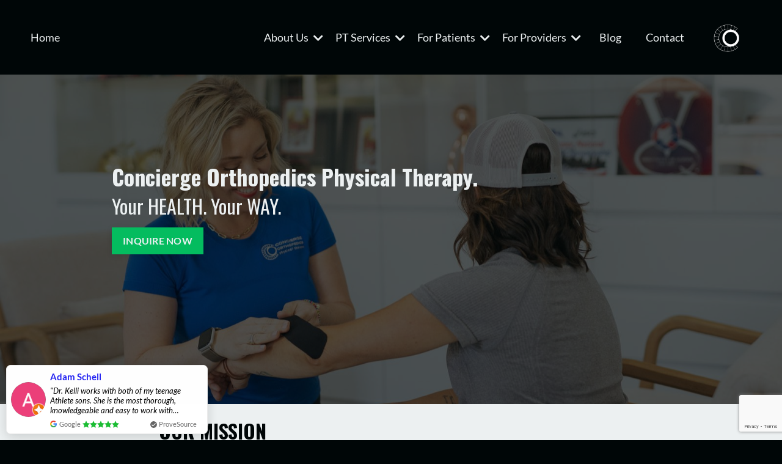

--- FILE ---
content_type: text/html; charset=utf-8
request_url: https://www.conciergeortho.co/
body_size: 22776
content:
<!doctype html>
<html lang="en">
  <head>
    
              <meta name="csrf-param" content="authenticity_token">
              <meta name="csrf-token" content="YFpRcuQq5rO6ppdeBJTSU2Is/XqVQR9LLKdyV9GNEQRram0zYFry/zThP67OaNodGR+2cY7undgkpvA3Ym7z7A==">
            
    <title>
      
        Concierge Orthopedics Physical Therapy
      
    </title>
    <meta charset="utf-8" />
    <meta http-equiv="x-ua-compatible" content="ie=edge, chrome=1">
    <meta name="viewport" content="width=device-width, initial-scale=1, shrink-to-fit=no">
    
    <meta property="og:type" content="website">
<meta property="og:url" content="https://www.conciergeortho.co">
<meta name="twitter:card" content="summary_large_image">

<meta property="og:title" content="Concierge Orthopedics Physical Therapy">
<meta name="twitter:title" content="Concierge Orthopedics Physical Therapy">



    
      <link href="https://kajabi-storefronts-production.kajabi-cdn.com/kajabi-storefronts-production/file-uploads/sites/2148605626/images/80f2640-07cf-0158-f5de-7e5fd52731a1_logo2.PNG?v=2" rel="shortcut icon" />
    
    <link rel="canonical" href="https://www.conciergeortho.co" />

    <!-- Google Fonts ====================================================== -->
    <link rel="preconnect" href="https://fonts.gstatic.com" crossorigin>
    <link rel="stylesheet" media="print" onload="this.onload=null;this.removeAttribute(&#39;media&#39;);" type="text/css" href="//fonts.googleapis.com/css?family=Lato:400,700,400italic,700italic|Oswald:400,700,400italic,700italic&amp;display=swap" />

    <!-- Kajabi CSS ======================================================== -->
    <link rel="stylesheet" media="print" onload="this.onload=null;this.removeAttribute(&#39;media&#39;);" type="text/css" href="https://kajabi-app-assets.kajabi-cdn.com/assets/core-0d125629e028a5a14579c81397830a1acd5cf5a9f3ec2d0de19efb9b0795fb03.css" />

    

    <!-- Font Awesome Icons -->
    <link rel="stylesheet" media="print" onload="this.onload=null;this.removeAttribute(&#39;media&#39;);" type="text/css" crossorigin="anonymous" href="https://use.fontawesome.com/releases/v5.15.2/css/all.css" />

    <link rel="stylesheet" media="screen" href="https://kajabi-storefronts-production.kajabi-cdn.com/kajabi-storefronts-production/themes/2159945949/assets/styles.css?1764775599875089" />

    <!-- Customer CSS ====================================================== -->
    <!-- If you're using custom css that affects the first render of the page, replace async_style_link below with styesheet_tag -->
    <link rel="stylesheet" media="print" onload="this.onload=null;this.removeAttribute(&#39;media&#39;);" type="text/css" href="https://kajabi-storefronts-production.kajabi-cdn.com/kajabi-storefronts-production/themes/2159945949/assets/overrides.css?1764775599875089" />
    <style>
  /* Custom CSS Added Via Theme Settings */
  
</style>

    <!-- Kajabi Editor Only CSS ============================================ -->
    

    <!-- Header hook ======================================================= -->
    <script type="text/javascript">
  var Kajabi = Kajabi || {};
</script>
<script type="text/javascript">
  Kajabi.currentSiteUser = {
    "id" : "-1",
    "type" : "Guest",
    "contactId" : "",
  };
</script>
<script type="text/javascript">
  Kajabi.theme = {
    activeThemeName: "Rise",
    previewThemeId: null,
    editor: false
  };
</script>
<meta name="turbo-prefetch" content="false">
<!-- Google tag (gtag.js) -->
<script async src="https://www.googletagmanager.com/gtag/js?id=AW-16987135331"></script>
<script>
  window.dataLayer = window.dataLayer || [];
  function gtag(){dataLayer.push(arguments);}
  gtag('js', new Date());

  gtag('config', 'AW-16987135331');
</script>
<script>
  gtag('event', 'page_view', {
    'send_to': 'AW-16987135331',
    'value': 'replace with value',
    'items': [{
      'id': 'replace with value',
      'location_id': 'replace with value',
      'google_business_vertical': 'custom'
    }]
  });
</script>
<script>
 <script>
  gtag('config', 'AW-16987135331/Cmb7CLOwrrUaEOO6jKQ_', {
    'phone_conversion_number': '(414) 253-3053'
  });
</script>
<script>
function gtag_report_conversion(url) {
  var callback = function () {
    if (typeof(url) != 'undefined') {
      window.location = url;
    }
  };
  gtag('event', 'conversion', {
      'send_to': 'AW-16987135331/43AWCJOK6cAaEOO6jKQ_',
      'event_callback': callback
  });
  return false;
}
</script>
<!-- Meta Pixel Code -->
<script>
!function(f,b,e,v,n,t,s)
{if(f.fbq)return;n=f.fbq=function(){n.callMethod?
n.callMethod.apply(n,arguments):n.queue.push(arguments)};
if(!f._fbq)f._fbq=n;n.push=n;n.loaded=!0;n.version='2.0';
n.queue=[];t=b.createElement(e);t.async=!0;
t.src=v;s=b.getElementsByTagName(e)[0];
s.parentNode.insertBefore(t,s)}(window, document,'script',
'https://connect.facebook.net/en_US/fbevents.js');
fbq('init', '728074606436655');
fbq('track', 'PageView');
</script>
<noscript><img height="1" width="1" style="display:none"
src="https://www.facebook.com/tr?id=728074606436655&ev=PageView&noscript=1"
/></noscript>
<!-- End Meta Pixel Code -->

<!-- Google tag (gtag.js) event -->
<script>
  gtag('event', 'AL_Form_Submission_TY_Page', {
    // <event_parameters>
  });
</script>
<!-- Google tag (gtag.js) -->
<script async src="https://www.googletagmanager.com/gtag/js?id=AW-11446995427"></script>
<script>
  window.dataLayer = window.dataLayer || [];
  function gtag(){dataLayer.push(arguments);}
  gtag('js', new Date());

  gtag('config', 'AW-11446995427');
</script>

<!-- Start of Async ProveSource Code --><script>!function(o,i){window.provesrc&&window.console&&console.error&&console.error("ProveSource is included twice in this page."),window.provesrc={dq:[],display:function(){this.dq.push(arguments)}},o._provesrcAsyncInit=function(){window.provesrc.init({apiKey:"eyJhbGciOiJIUzI1NiIsInR5cCI6IkpXVCJ9.eyJhY2NvdW50SWQiOiI2OTAzNTkzNTAyYjlhYmVmNjA2ZjQ0MzUiLCJpYXQiOjE3NjE4MjcxMjV9.gNmvPeElN_BVEkS-SHDZJB95YjFoSn3MA9SqwATzcNs",v:"0.0.4"})};var r=i.createElement("script");r.type="text/javascript",r.async=!0,r["ch"+"ar"+"set"]="UTF-8",r.src="https://cdn.provesrc.com/provesrc.js";var e=i.getElementsByTagName("script")[0];e.parentNode.insertBefore(r,e)}(window,document);</script><!-- End of Async ProveSource Code --><style type="text/css">
  #editor-overlay {
    display: none;
    border-color: #2E91FC;
    position: absolute;
    background-color: rgba(46,145,252,0.05);
    border-style: dashed;
    border-width: 3px;
    border-radius: 3px;
    pointer-events: none;
    cursor: pointer;
    z-index: 10000000000;
  }
  .editor-overlay-button {
    color: white;
    background: #2E91FC;
    border-radius: 2px;
    font-size: 13px;
    margin-inline-start: -24px;
    margin-block-start: -12px;
    padding-block: 3px;
    padding-inline: 10px;
    text-transform:uppercase;
    font-weight:bold;
    letter-spacing:1.5px;

    left: 50%;
    top: 50%;
    position: absolute;
  }
</style>
<script src="https://kajabi-app-assets.kajabi-cdn.com/vite/assets/track_analytics-999259ad.js" crossorigin="anonymous" type="module"></script><link rel="modulepreload" href="https://kajabi-app-assets.kajabi-cdn.com/vite/assets/stimulus-576c66eb.js" as="script" crossorigin="anonymous">
<link rel="modulepreload" href="https://kajabi-app-assets.kajabi-cdn.com/vite/assets/track_product_analytics-9c66ca0a.js" as="script" crossorigin="anonymous">
<link rel="modulepreload" href="https://kajabi-app-assets.kajabi-cdn.com/vite/assets/stimulus-e54d982b.js" as="script" crossorigin="anonymous">
<link rel="modulepreload" href="https://kajabi-app-assets.kajabi-cdn.com/vite/assets/trackProductAnalytics-3d5f89d8.js" as="script" crossorigin="anonymous">      <script type="text/javascript">
        if (typeof (window.rudderanalytics) === "undefined") {
          !function(){"use strict";window.RudderSnippetVersion="3.0.3";var sdkBaseUrl="https://cdn.rudderlabs.com/v3"
          ;var sdkName="rsa.min.js";var asyncScript=true;window.rudderAnalyticsBuildType="legacy",window.rudderanalytics=[]
          ;var e=["setDefaultInstanceKey","load","ready","page","track","identify","alias","group","reset","setAnonymousId","startSession","endSession","consent"]
          ;for(var n=0;n<e.length;n++){var t=e[n];window.rudderanalytics[t]=function(e){return function(){
          window.rudderanalytics.push([e].concat(Array.prototype.slice.call(arguments)))}}(t)}try{
          new Function('return import("")'),window.rudderAnalyticsBuildType="modern"}catch(a){}
          if(window.rudderAnalyticsMount=function(){
          "undefined"==typeof globalThis&&(Object.defineProperty(Object.prototype,"__globalThis_magic__",{get:function get(){
          return this},configurable:true}),__globalThis_magic__.globalThis=__globalThis_magic__,
          delete Object.prototype.__globalThis_magic__);var e=document.createElement("script")
          ;e.src="".concat(sdkBaseUrl,"/").concat(window.rudderAnalyticsBuildType,"/").concat(sdkName),e.async=asyncScript,
          document.head?document.head.appendChild(e):document.body.appendChild(e)
          },"undefined"==typeof Promise||"undefined"==typeof globalThis){var d=document.createElement("script")
          ;d.src="https://polyfill-fastly.io/v3/polyfill.min.js?version=3.111.0&features=Symbol%2CPromise&callback=rudderAnalyticsMount",
          d.async=asyncScript,document.head?document.head.appendChild(d):document.body.appendChild(d)}else{
          window.rudderAnalyticsMount()}window.rudderanalytics.load("2apYBMHHHWpiGqicceKmzPebApa","https://kajabiaarnyhwq.dataplane.rudderstack.com",{})}();
        }
      </script>
      <script type="text/javascript">
        if (typeof (window.rudderanalytics) !== "undefined") {
          rudderanalytics.page({"account_id":"2148583266","site_id":"2148605626"});
        }
      </script>
      <script type="text/javascript">
        if (typeof (window.rudderanalytics) !== "undefined") {
          (function () {
            function AnalyticsClickHandler (event) {
              const targetEl = event.target.closest('a') || event.target.closest('button');
              if (targetEl) {
                rudderanalytics.track('Site Link Clicked', Object.assign(
                  {"account_id":"2148583266","site_id":"2148605626"},
                  {
                    link_text: targetEl.textContent.trim(),
                    link_href: targetEl.href,
                    tag_name: targetEl.tagName,
                  }
                ));
              }
            };
            document.addEventListener('click', AnalyticsClickHandler);
          })();
        }
      </script>
<meta name='site_locale' content='en'><style type="text/css">
  /* Font Awesome 4 */
  .fa.fa-twitter{
    font-family:sans-serif;
  }
  .fa.fa-twitter::before{
    content:"𝕏";
    font-size:1.2em;
  }

  /* Font Awesome 5 */
  .fab.fa-twitter{
    font-family:sans-serif;
  }
  .fab.fa-twitter::before{
    content:"𝕏";
    font-size:1.2em;
  }
</style>
<link rel="stylesheet" href="https://cdn.jsdelivr.net/npm/@kajabi-ui/styles@0.3.0/dist/kajabi_products/kajabi_products.css" />
<script type="module" src="https://cdn.jsdelivr.net/npm/@pine-ds/core@3.11.1/dist/pine-core/pine-core.esm.js"></script>
<script nomodule src="https://cdn.jsdelivr.net/npm/@pine-ds/core@3.11.1/dist/pine-core/index.esm.js"></script>


  </head>
  <style>
  

  
    
      body {
        background-color: #000607;
      }
    
  
</style>
  <body id="encore-theme" class="background-dark">
    

    <div id="section-header" data-section-id="header">

<style>
  /* Default Header Styles */
  .header {
    
      background-color: rgba(0, 6, 7, 0.73);
    
    font-size: 18px;
  }
  .header a,
  .header a.link-list__link,
  .header a.link-list__link:hover,
  .header a.social-icons__icon,
  .header .user__login a,
  .header .dropdown__item a,
  .header .dropdown__trigger:hover {
    color: #ecf0f1;
  }
  .header .dropdown__trigger {
    color: #ecf0f1 !important;
  }
  /* Mobile Header Styles */
  @media (max-width: 767px) {
    .header {
      
      font-size: 16px;
    }
    
    .header .hamburger__slices .hamburger__slice {
      
        background-color: #2ecc71;
      
    }
    
      .header a.link-list__link, .dropdown__item a, .header__content--mobile {
        text-align: left;
      }
    
    .header--overlay .header__content--mobile  {
      padding-bottom: 20px;
    }
  }
  /* Sticky Styles */
  
</style>

<div class="hidden">
  
    
  
    
  
    
  
    
  
    
  
    
  
    
  
    
  
  
  
  
</div>

<header class="header header--static    background-dark header--close-on-scroll" kjb-settings-id="sections_header_settings_background_color">
  <div class="hello-bars">
    
      
    
      
    
      
    
      
    
      
    
      
    
      
    
      
    
  </div>
  
    <div class="header__wrap">
      <div class="header__content header__content--desktop background-dark">
        <div class="container header__container media justify-content-right">
          
            
                <style>
@media (min-width: 768px) {
  #block-1764772095129 {
    text-align: left;
  }
} 
</style>

<div 
  id="block-1764772095129" 
  class="header__block header__switch-content header__block--menu stretch" 
  kjb-settings-id="sections_header_blocks_1764772095129_settings_stretch"
  
>
  <div class="link-list justify-content-left" kjb-settings-id="sections_header_blocks_1764772095129_settings_menu">
  
    <a class="link-list__link" href="https://www.conciergeortho.co/" >Home</a>
  
</div>
</div>
              
          
            
                <style>
@media (min-width: 768px) {
  #block-1764771694751 {
    text-align: left;
  }
} 
</style>

<div 
  id="block-1764771694751" 
  class="header__block header__switch-content header__block--dropdown " 
  kjb-settings-id="sections_header_blocks_1764771694751_settings_stretch"
  
>
  <style>
  /* Dropdown menu colors for desktop */
  @media (min-width: 768px) {
    #block-1764771694751 .dropdown__menu {
      background-color: #FFFFFF;
    }
    #block-1764771694751 .dropdown__item a {
      color: #595959;
    }
  }
  /* Mobile menu text alignment */
  @media (max-width: 767px) {
    #block-1764771694751 .dropdown__item a {
      text-align: left;
    }
  }
</style>

<div class="dropdown" kjb-settings-id="sections_header_blocks_1764771694751_settings_trigger">
  <a class="dropdown__trigger">
    
      About Us
    
    
      <i class="dropdown__icon fa fa-chevron-down"></i>
    
  </a>
  <div class="dropdown__menu dropdown__menu--text-left ">
    
      <span class="dropdown__item"><a href="https://www.conciergeortho.co/about" >Our Story</a></span>
    
      <span class="dropdown__item"><a href="https://www.conciergeortho.co/about" >Our Team</a></span>
    
      <span class="dropdown__item"><a href="https://www.conciergeortho.co/locations" >Our Locations</a></span>
    
  </div>
</div>
</div>
              
          
            
                <style>
@media (min-width: 768px) {
  #block-1764771774172 {
    text-align: left;
  }
} 
</style>

<div 
  id="block-1764771774172" 
  class="header__block header__switch-content header__block--dropdown " 
  kjb-settings-id="sections_header_blocks_1764771774172_settings_stretch"
  
>
  <style>
  /* Dropdown menu colors for desktop */
  @media (min-width: 768px) {
    #block-1764771774172 .dropdown__menu {
      background-color: #FFFFFF;
    }
    #block-1764771774172 .dropdown__item a {
      color: #595959;
    }
  }
  /* Mobile menu text alignment */
  @media (max-width: 767px) {
    #block-1764771774172 .dropdown__item a {
      text-align: left;
    }
  }
</style>

<div class="dropdown" kjb-settings-id="sections_header_blocks_1764771774172_settings_trigger">
  <a class="dropdown__trigger">
    
      PT Services
    
    
      <i class="dropdown__icon fa fa-chevron-down"></i>
    
  </a>
  <div class="dropdown__menu dropdown__menu--text-left ">
    
      <span class="dropdown__item"><a href="https://www.conciergeortho.co/" >What We Offer</a></span>
    
  </div>
</div>
</div>
              
          
            
                <style>
@media (min-width: 768px) {
  #block-1764771806087 {
    text-align: left;
  }
} 
</style>

<div 
  id="block-1764771806087" 
  class="header__block header__switch-content header__block--dropdown " 
  kjb-settings-id="sections_header_blocks_1764771806087_settings_stretch"
  
>
  <style>
  /* Dropdown menu colors for desktop */
  @media (min-width: 768px) {
    #block-1764771806087 .dropdown__menu {
      background-color: #FFFFFF;
    }
    #block-1764771806087 .dropdown__item a {
      color: #595959;
    }
  }
  /* Mobile menu text alignment */
  @media (max-width: 767px) {
    #block-1764771806087 .dropdown__item a {
      text-align: left;
    }
  }
</style>

<div class="dropdown" kjb-settings-id="sections_header_blocks_1764771806087_settings_trigger">
  <a class="dropdown__trigger">
    
      For Patients
    
    
      <i class="dropdown__icon fa fa-chevron-down"></i>
    
  </a>
  <div class="dropdown__menu dropdown__menu--text-left ">
    
      <span class="dropdown__item"><a href="https://www.conciergeortho.co/contact" >Book an Appointment</a></span>
    
      <span class="dropdown__item"><a href="https://www.conciergeortho.co/locations" >Find a Location</a></span>
    
      <span class="dropdown__item"><a href="https://www.conciergeortho.co/" >What We Offer</a></span>
    
      <span class="dropdown__item"><a href="https://conciergeortho.janeapp.com/login" >Patient Portal</a></span>
    
  </div>
</div>
</div>
              
          
            
                <style>
@media (min-width: 768px) {
  #block-1764771829598 {
    text-align: left;
  }
} 
</style>

<div 
  id="block-1764771829598" 
  class="header__block header__switch-content header__block--dropdown " 
  kjb-settings-id="sections_header_blocks_1764771829598_settings_stretch"
  
>
  <style>
  /* Dropdown menu colors for desktop */
  @media (min-width: 768px) {
    #block-1764771829598 .dropdown__menu {
      background-color: #FFFFFF;
    }
    #block-1764771829598 .dropdown__item a {
      color: #595959;
    }
  }
  /* Mobile menu text alignment */
  @media (max-width: 767px) {
    #block-1764771829598 .dropdown__item a {
      text-align: left;
    }
  }
</style>

<div class="dropdown" kjb-settings-id="sections_header_blocks_1764771829598_settings_trigger">
  <a class="dropdown__trigger">
    
      For Providers
    
    
      <i class="dropdown__icon fa fa-chevron-down"></i>
    
  </a>
  <div class="dropdown__menu dropdown__menu--text-left ">
    
      <span class="dropdown__item"><a href="https://www.conciergeortho.co/book-call" >Launch Your Practice</a></span>
    
      <span class="dropdown__item"><a href="https://www.conciergeortho.co/login" >Provider Portal</a></span>
    
  </div>
</div>
</div>
              
          
            
                <style>
@media (min-width: 768px) {
  #block-1743910391360 {
    text-align: right;
  }
} 
</style>

<div 
  id="block-1743910391360" 
  class="header__block header__switch-content header__block--menu " 
  kjb-settings-id="sections_header_blocks_1743910391360_settings_stretch"
  
>
  <div class="link-list justify-content-right" kjb-settings-id="sections_header_blocks_1743910391360_settings_menu">
  
    <a class="link-list__link" href="https://www.conciergeortho.co/blog" >Blog</a>
  
</div>
</div>
              
          
            
                <style>
@media (min-width: 768px) {
  #block-1764775533242 {
    text-align: right;
  }
} 
</style>

<div 
  id="block-1764775533242" 
  class="header__block header__switch-content header__block--menu " 
  kjb-settings-id="sections_header_blocks_1764775533242_settings_stretch"
  
>
  <div class="link-list justify-content-right" kjb-settings-id="sections_header_blocks_1764775533242_settings_menu">
  
    <a class="link-list__link" href="https://www.conciergeortho.co/contact" >Contact</a>
  
</div>
</div>
              
          
            
                <style>
@media (min-width: 768px) {
  #block-1737502295462 {
    text-align: left;
  }
} 
</style>

<div 
  id="block-1737502295462" 
  class="header__block header__block--logo header__block--show header__switch-content " 
  kjb-settings-id="sections_header_blocks_1737502295462_settings_stretch"
  
>
  

<style>
  #block-1737502295462 {
    line-height: 1;
  }
  #block-1737502295462 .logo__image {
    display: block;
    width: 80px;
  }
  #block-1737502295462 .logo__text {
    color: ;
  }
</style>

<a class="logo" href="/">
  
    
      <img loading="auto" class="logo__image" alt="Header Logo" kjb-settings-id="sections_header_blocks_1737502295462_settings_logo" src="https://kajabi-storefronts-production.kajabi-cdn.com/kajabi-storefronts-production/file-uploads/themes/2159945949/settings_images/fb787f4-841-64d-abda-4ec6e65e33_0750239a-01b3-4506-899f-9116ba140d7a.png" />
    
  
</a>
</div>
              
          
          
            <div class="hamburger hidden--desktop" kjb-settings-id="sections_header_settings_hamburger_color">
              <div class="hamburger__slices">
                <div class="hamburger__slice hamburger--slice-1"></div>
                <div class="hamburger__slice hamburger--slice-2"></div>
                <div class="hamburger__slice hamburger--slice-3"></div>
                <div class="hamburger__slice hamburger--slice-4"></div>
              </div>
            </div>
          
          
        </div>
      </div>
      <div class="header__content header__content--mobile">
        <div class="header__switch-content header__spacer"></div>
      </div>
    </div>
  
</header>

</div>
    <main>
      <div data-content-for-index data-dynamic-sections="index"><div id="section-1739766236814" data-section-id="1739766236814"><style>
  
    #section-1739766236814 {
      background-image: url(https://kajabi-storefronts-production.kajabi-cdn.com/kajabi-storefronts-production/file-uploads/themes/2159945949/settings_images/863613b-f542-4d1b-4fd-ece24ac0c2_Kelli_KT_landscape.jpg);
      background-position: center;
    }
  
  #section-1739766236814 .section__overlay {
    position: absolute;
    width: 100%;
    height: 100%;
    left: 0;
    top: 0;
    background-color: rgba(0, 6, 7, 0.68);
  }
  #section-1739766236814 .sizer {
    padding-top: 50px;
    padding-bottom: 50px;
  }
  #section-1739766236814 .container {
    max-width: calc(1260px + 10px + 10px);
    padding-right: 10px;
    padding-left: 10px;
    
      padding-left: 0 !important;
      padding-right: 0 !important;
    
  }
  #section-1739766236814 .row {
    
      margin: 0 !important
    
  }
  #section-1739766236814 .container--full {
    width: 100%;
    max-width: calc(100% + 10px + 10px);
  }
  @media (min-width: 768px) {
    
      #section-1739766236814 {
        
          background-attachment: fixed;
        
      }
    
    #section-1739766236814 .sizer {
      padding-top: 100px;
      padding-bottom: 200px;
    }
    #section-1739766236814 .container {
      max-width: calc(1260px + 20px + 20px);
      padding-right: 20px;
      padding-left: 20px;
    }
    #section-1739766236814 .container--full {
      max-width: calc(100% + 20px + 20px);
    }
  }
  
    #section-1739766236814 .row {
      -webkit-box-align: stretch !important;
      -ms-flex-align: stretch !important;
      align-items: stretch !important;
    }
  
  
</style>

<section kjb-settings-id="sections_1739766236814_settings_background_color"
  class="section
  
  
   background-dark "
  data-reveal-event=""
  data-reveal-offset=""
  data-reveal-units="seconds">
  <div class="sizer ">
    
    <div class="section__overlay"></div>
    <div class="container container--full">
      <div class="row align-items-center justify-content-center">
        
          




<style>
  /* flush setting */
  
  
  /* margin settings */
  #block-1739766236814_0, [data-slick-id="1739766236814_0"] {
    margin-top: 0px;
    margin-right: 0px;
    margin-bottom: 0px;
    margin-left: 0px;
  }
  #block-1739766236814_0 .block, [data-slick-id="1739766236814_0"] .block {
    /* border settings */
    border: 0px  black;
    border-radius: 0px;
    

    /* background color */
    
      background-color: rgba(0, 0, 0, 0);
    
    /* default padding for mobile */
    
      padding: 20px;
    
    
      padding: 20px;
    
    
      
        padding: 20px;
      
    
    /* mobile padding overrides */
    
    
      padding-top: 0px;
    
    
      padding-right: 0px;
    
    
      padding-bottom: 0px;
    
    
      padding-left: 0px;
    
  }

  @media (min-width: 768px) {
    /* desktop margin settings */
    #block-1739766236814_0, [data-slick-id="1739766236814_0"] {
      margin-top: 0px;
      margin-right: 0px;
      margin-bottom: 0px;
      margin-left: 0px;
    }
    #block-1739766236814_0 .block, [data-slick-id="1739766236814_0"] .block {
      /* default padding for desktop  */
      
        padding: 30px;
      
      
        
          padding: 30px;
        
      
      /* desktop padding overrides */
      
      
      
      
      
        padding-left: 8px;
      
    }
  }
  /* mobile text align */
  @media (max-width: 767px) {
    #block-1739766236814_0, [data-slick-id="1739766236814_0"] {
      text-align: left;
    }
  }
</style>


<div
  id="block-1739766236814_0"
  class="
  block-type--text
  text-left
  col-9
  
  
  
    
  
  
  "
  
  data-reveal-event=""
  data-reveal-offset=""
  data-reveal-units="seconds"
  
    kjb-settings-id="sections_1739766236814_blocks_1739766236814_0_settings_width"
  
  
>
  <div class="block
    box-shadow-
     background-dark"
    
      data-aos="none"
      data-aos-delay="0"
      data-aos-duration="0"
    
    
  >
    
    <style>
  
  #block-1577982541036_0 .btn {
    margin-top: 1rem;
  }
</style>


  <h1><span style="color: #ecf0f1;"><strong>Concierge Orthopedics </strong></span><span style="color: #ecf0f1;"><strong>Physical Therapy.</strong></span></h1>
<h2><span style="color: #ecf0f1;">Your HEALTH. Your WAY. </span></h2>



  






<style>
  #block-1739766236814_0 .btn,
  [data-slick-id="1739766236814_0"] .block .btn {
    color: #ecf0f1;
    border-color: #04bc5f;
    border-radius: 0px;
    background-color: #04bc5f;
  }
  #block-1739766236814_0 .btn--outline,
  [data-slick-id="1739766236814_0"] .block .btn--outline {
    background: transparent;
    color: #04bc5f;
  }
</style>

<a class="btn btn--solid btn--small btn--auto" href="#section-1742818465299"    kjb-settings-id="sections_1739766236814_blocks_1739766236814_0_settings_btn_background_color" role="button">
  INQUIRE NOW
</a>



  </div>
</div>

        
      </div>
    </div>
  </div>
</section>
</div><div id="section-1737547691224" data-section-id="1737547691224"><style>
  
    #section-1737547691224 {
      background-image: url(https://kajabi-storefronts-production.kajabi-cdn.com/kajabi-storefronts-production/file-uploads/themes/2159945949/settings_images/286437-0cca-ad54-b64d-3b414f0e81d6_Copy_of_Section_Backgrounds.png);
      background-position: center;
    }
  
  #section-1737547691224 .section__overlay {
    position: absolute;
    width: 100%;
    height: 100%;
    left: 0;
    top: 0;
    background-color: #ecf0f1;
  }
  #section-1737547691224 .sizer {
    padding-top: 10px;
    padding-bottom: 10px;
  }
  #section-1737547691224 .container {
    max-width: calc(1260px + 0px + 0px);
    padding-right: 0px;
    padding-left: 0px;
    
  }
  #section-1737547691224 .row {
    
  }
  #section-1737547691224 .container--full {
    width: 100%;
    max-width: calc(100% + 0px + 0px);
  }
  @media (min-width: 768px) {
    
      #section-1737547691224 {
        
          background-attachment: fixed;
        
      }
    
    #section-1737547691224 .sizer {
      padding-top: -10px;
      padding-bottom: -10px;
    }
    #section-1737547691224 .container {
      max-width: calc(1260px + 300px + 10px);
      padding-right: 300px;
      padding-left: 10px;
    }
    #section-1737547691224 .container--full {
      max-width: calc(100% + 300px + 10px);
    }
  }
  
  
</style>

<section kjb-settings-id="sections_1737547691224_settings_background_color"
  class="section
  
  
   background-light "
  data-reveal-event=""
  data-reveal-offset=""
  data-reveal-units="seconds">
  <div class="sizer ">
    
    <div class="section__overlay"></div>
    <div class="container ">
      <div class="row align-items-center justify-content-center">
        
          




<style>
  /* flush setting */
  
  
  /* margin settings */
  #block-1739993527188, [data-slick-id="1739993527188"] {
    margin-top: 0px;
    margin-right: 0px;
    margin-bottom: 0px;
    margin-left: 0px;
  }
  #block-1739993527188 .block, [data-slick-id="1739993527188"] .block {
    /* border settings */
    border: 4px  black;
    border-radius: 4px;
    

    /* background color */
    
    /* default padding for mobile */
    
    
      padding: 20px;
    
    
      
        padding: 20px;
      
    
    /* mobile padding overrides */
    
    
      padding-top: 0px;
    
    
      padding-right: 0px;
    
    
      padding-bottom: 0px;
    
    
      padding-left: 0px;
    
  }

  @media (min-width: 768px) {
    /* desktop margin settings */
    #block-1739993527188, [data-slick-id="1739993527188"] {
      margin-top: 0px;
      margin-right: 0px;
      margin-bottom: 0px;
      margin-left: 0px;
    }
    #block-1739993527188 .block, [data-slick-id="1739993527188"] .block {
      /* default padding for desktop  */
      
      
        
          padding: 30px;
        
      
      /* desktop padding overrides */
      
      
        padding-top: 0px;
      
      
        padding-right: 0px;
      
      
        padding-bottom: 0px;
      
      
        padding-left: 0px;
      
    }
  }
  /* mobile text align */
  @media (max-width: 767px) {
    #block-1739993527188, [data-slick-id="1739993527188"] {
      text-align: left;
    }
  }
</style>


<div
  id="block-1739993527188"
  class="
  block-type--text
  text-left
  col-6
  
  
  
    
  
  
  "
  
  data-reveal-event=""
  data-reveal-offset=""
  data-reveal-units="seconds"
  
    kjb-settings-id="sections_1737547691224_blocks_1739993527188_settings_width"
  
  
>
  <div class="block
    box-shadow-
    "
    
      data-aos="none"
      data-aos-delay="0"
      data-aos-duration="0"
    
    
  >
    
    <style>
  
  #block-1577982541036_0 .btn {
    margin-top: 1rem;
  }
</style>


  <h2 style="text-align: left;"><span style="color: #000607;"><strong>OUR MISSION</strong></span></h2>



  </div>
</div>

        
      </div>
    </div>
  </div>
</section>
</div><div id="section-1575400143733" data-section-id="1575400143733"><style>
  
  #section-1575400143733 .section__overlay {
    position: absolute;
    width: 100%;
    height: 100%;
    left: 0;
    top: 0;
    background-color: ;
  }
  #section-1575400143733 .sizer {
    padding-top: 0px;
    padding-bottom: 0px;
  }
  #section-1575400143733 .container {
    max-width: calc(1260px + 10px + 10px);
    padding-right: 10px;
    padding-left: 10px;
    
      padding-left: 0 !important;
      padding-right: 0 !important;
    
  }
  #section-1575400143733 .row {
    
      margin: 0 !important
    
  }
  #section-1575400143733 .container--full {
    width: 100%;
    max-width: calc(100% + 10px + 10px);
  }
  @media (min-width: 768px) {
    
    #section-1575400143733 .sizer {
      padding-top: 0px;
      padding-bottom: 0px;
    }
    #section-1575400143733 .container {
      max-width: calc(1260px + 40px + 40px);
      padding-right: 40px;
      padding-left: 40px;
    }
    #section-1575400143733 .container--full {
      max-width: calc(100% + 40px + 40px);
    }
  }
  
    #section-1575400143733 .row {
      -webkit-box-align: stretch !important;
      -ms-flex-align: stretch !important;
      align-items: stretch !important;
    }
  
  
</style>

<section kjb-settings-id="sections_1575400143733_settings_background_color"
  class="section
  
  
   "
  data-reveal-event=""
  data-reveal-offset=""
  data-reveal-units="seconds">
  <div class="sizer ">
    
    <div class="section__overlay"></div>
    <div class="container container--full">
      <div class="row align-items-center justify-content-center">
        
          




<style>
  /* flush setting */
  
    #block-1611957535609, [data-slick-id="1611957535609"] { padding: 0; }
  
  
  /* margin settings */
  #block-1611957535609, [data-slick-id="1611957535609"] {
    margin-top: 0px;
    margin-right: 0px;
    margin-bottom: 0px;
    margin-left: 0px;
  }
  #block-1611957535609 .block, [data-slick-id="1611957535609"] .block {
    /* border settings */
    border: 1px none #8ce2c8;
    border-radius: 0px;
    

    /* background color */
    
    /* default padding for mobile */
    
    
    
    /* mobile padding overrides */
    
      padding: 0;
    
    
    
    
    
  }

  @media (min-width: 768px) {
    /* desktop margin settings */
    #block-1611957535609, [data-slick-id="1611957535609"] {
      margin-top: 0px;
      margin-right: 0px;
      margin-bottom: 0px;
      margin-left: 0px;
    }
    #block-1611957535609 .block, [data-slick-id="1611957535609"] .block {
      /* default padding for desktop  */
      
      
      /* desktop padding overrides */
      
        padding: 0;
      
      
        padding-top: 0px;
      
      
        padding-right: 0px;
      
      
        padding-bottom: 0px;
      
      
        padding-left: 0px;
      
    }
  }
  /* mobile text align */
  @media (max-width: 767px) {
    #block-1611957535609, [data-slick-id="1611957535609"] {
      text-align: ;
    }
  }
</style>


<div
  id="block-1611957535609"
  class="
  block-type--image
  text-
  col-4
  
  
  
     animated 
  
  
  "
  
  data-reveal-event=""
  data-reveal-offset=""
  data-reveal-units="seconds"
  
    kjb-settings-id="sections_1575400143733_blocks_1611957535609_settings_width"
  
  
>
  <div class="block
    box-shadow-none
    "
    
      data-aos="fade"
      data-aos-delay="0"
      data-aos-duration="1000"
    
    
  >
    
    

<style>
  #block-1611957535609 .block,
  [data-slick-id="1611957535609"] .block {
    display: flex;
    justify-content: flex-start;
  }
  #block-1611957535609 .image,
  [data-slick-id="1611957535609"] .image {
    width: 100%;
    overflow: hidden;
    
    border-radius: 4px;
    
  }
  #block-1611957535609 .image__image,
  [data-slick-id="1611957535609"] .image__image {
    width: 100%;
    
  }
  #block-1611957535609 .image__overlay,
  [data-slick-id="1611957535609"] .image__overlay {
    
      opacity: 1;
    
    background-color: rgba(19, 27, 30, 0.51);
    border-radius: 4px;
    
  }
  
  #block-1611957535609 .image__overlay-text,
  [data-slick-id="1611957535609"] .image__overlay-text {
    color: #ffffff !important;
  }
  @media (min-width: 768px) {
    #block-1611957535609 .block,
    [data-slick-id="1611957535609"] .block {
        display: flex;
        justify-content: center;
    }
    #block-1611957535609 .image__overlay,
    [data-slick-id="1611957535609"] .image__overlay {
      
        opacity: 0;
      
    }
    #block-1611957535609 .image__overlay:hover {
      opacity: 1;
    }
  }
  
</style>

<div class="image">
  
    
        <img loading="auto" class="image__image" alt="physical therapist helping a woman lift weights" kjb-settings-id="sections_1575400143733_blocks_1611957535609_settings_image" src="https://kajabi-storefronts-production.kajabi-cdn.com/kajabi-storefronts-production/file-uploads/themes/2159945949/settings_images/a14a64-e476-cb2a-8235-ace13b25705_Concierge_Ortho_2025-163.jpg" />
    
    
      
        <div class="image__overlay background-dark" kjb-settings-id="sections_1575400143733_blocks_1611957535609_settings_overlay_text">
      
      
        <h4 
          class="image__overlay-text" 
          kjb-settings-id="sections_1575400143733_blocks_1611957535609_settings_overlay_text" 
          
        >
          Reduce Your Pain
        </h4>
      
      
        </div>
      
    
  
</div>

  </div>
</div>

        
          




<style>
  /* flush setting */
  
    #block-1611957816687, [data-slick-id="1611957816687"] { padding: 0; }
  
  
  /* margin settings */
  #block-1611957816687, [data-slick-id="1611957816687"] {
    margin-top: 0px;
    margin-right: 0px;
    margin-bottom: 0px;
    margin-left: 0px;
  }
  #block-1611957816687 .block, [data-slick-id="1611957816687"] .block {
    /* border settings */
    border: 4px none black;
    border-radius: 0px;
    

    /* background color */
    
    /* default padding for mobile */
    
    
    
    /* mobile padding overrides */
    
      padding: 0;
    
    
    
    
    
  }

  @media (min-width: 768px) {
    /* desktop margin settings */
    #block-1611957816687, [data-slick-id="1611957816687"] {
      margin-top: 0px;
      margin-right: 0px;
      margin-bottom: 0px;
      margin-left: 0px;
    }
    #block-1611957816687 .block, [data-slick-id="1611957816687"] .block {
      /* default padding for desktop  */
      
      
      /* desktop padding overrides */
      
        padding: 0;
      
      
      
      
      
    }
  }
  /* mobile text align */
  @media (max-width: 767px) {
    #block-1611957816687, [data-slick-id="1611957816687"] {
      text-align: ;
    }
  }
</style>


<div
  id="block-1611957816687"
  class="
  block-type--image
  text-
  col-4
  
  
  
     animated 
  
  
  "
  
  data-reveal-event=""
  data-reveal-offset=""
  data-reveal-units="seconds"
  
    kjb-settings-id="sections_1575400143733_blocks_1611957816687_settings_width"
  
  
>
  <div class="block
    box-shadow-none
    "
    
      data-aos="fade"
      data-aos-delay="0"
      data-aos-duration="1000"
    
    
  >
    
    

<style>
  #block-1611957816687 .block,
  [data-slick-id="1611957816687"] .block {
    display: flex;
    justify-content: flex-start;
  }
  #block-1611957816687 .image,
  [data-slick-id="1611957816687"] .image {
    width: 100%;
    overflow: hidden;
    
    border-radius: 4px;
    
  }
  #block-1611957816687 .image__image,
  [data-slick-id="1611957816687"] .image__image {
    width: 100%;
    
  }
  #block-1611957816687 .image__overlay,
  [data-slick-id="1611957816687"] .image__overlay {
    
      opacity: 1;
    
    background-color: rgba(19, 27, 30, 0.51);
    border-radius: 4px;
    
  }
  
  #block-1611957816687 .image__overlay-text,
  [data-slick-id="1611957816687"] .image__overlay-text {
    color: #f3f3f3 !important;
  }
  @media (min-width: 768px) {
    #block-1611957816687 .block,
    [data-slick-id="1611957816687"] .block {
        display: flex;
        justify-content: center;
    }
    #block-1611957816687 .image__overlay,
    [data-slick-id="1611957816687"] .image__overlay {
      
        opacity: 0;
      
    }
    #block-1611957816687 .image__overlay:hover {
      opacity: 1;
    }
  }
  
</style>

<div class="image">
  
    
        <img loading="auto" class="image__image" alt="female physical therapist using percussion massage on a patient" kjb-settings-id="sections_1575400143733_blocks_1611957816687_settings_image" src="https://kajabi-storefronts-production.kajabi-cdn.com/kajabi-storefronts-production/file-uploads/themes/2159945949/settings_images/786bc7a-b7ab-3173-c124-34bf03ed01e_Kelli_hip_mob_portrait.jpg" />
    
    
      
        <div class="image__overlay background-dark" kjb-settings-id="sections_1575400143733_blocks_1611957816687_settings_overlay_text">
      
      
        <h4 
          class="image__overlay-text" 
          kjb-settings-id="sections_1575400143733_blocks_1611957816687_settings_overlay_text" 
          
        >
          Diagnose Your Problem
        </h4>
      
      
        </div>
      
    
  
</div>

  </div>
</div>

        
          




<style>
  /* flush setting */
  
    #block-1611958032294, [data-slick-id="1611958032294"] { padding: 0; }
  
  
  /* margin settings */
  #block-1611958032294, [data-slick-id="1611958032294"] {
    margin-top: 0px;
    margin-right: 0px;
    margin-bottom: 0px;
    margin-left: 0px;
  }
  #block-1611958032294 .block, [data-slick-id="1611958032294"] .block {
    /* border settings */
    border: 4px none black;
    border-radius: 0px;
    

    /* background color */
    
    /* default padding for mobile */
    
    
    
    /* mobile padding overrides */
    
      padding: 0;
    
    
    
    
    
  }

  @media (min-width: 768px) {
    /* desktop margin settings */
    #block-1611958032294, [data-slick-id="1611958032294"] {
      margin-top: 0px;
      margin-right: 0px;
      margin-bottom: 0px;
      margin-left: 0px;
    }
    #block-1611958032294 .block, [data-slick-id="1611958032294"] .block {
      /* default padding for desktop  */
      
      
      /* desktop padding overrides */
      
        padding: 0;
      
      
      
      
      
    }
  }
  /* mobile text align */
  @media (max-width: 767px) {
    #block-1611958032294, [data-slick-id="1611958032294"] {
      text-align: ;
    }
  }
</style>


<div
  id="block-1611958032294"
  class="
  block-type--image
  text-
  col-4
  
  
  
     animated 
  
  
  "
  
  data-reveal-event=""
  data-reveal-offset=""
  data-reveal-units="seconds"
  
    kjb-settings-id="sections_1575400143733_blocks_1611958032294_settings_width"
  
  
>
  <div class="block
    box-shadow-none
    "
    
      data-aos="fade"
      data-aos-delay="0"
      data-aos-duration="1000"
    
    
  >
    
    

<style>
  #block-1611958032294 .block,
  [data-slick-id="1611958032294"] .block {
    display: flex;
    justify-content: flex-start;
  }
  #block-1611958032294 .image,
  [data-slick-id="1611958032294"] .image {
    width: 100%;
    overflow: hidden;
    
    border-radius: 4px;
    
  }
  #block-1611958032294 .image__image,
  [data-slick-id="1611958032294"] .image__image {
    width: 100%;
    
  }
  #block-1611958032294 .image__overlay,
  [data-slick-id="1611958032294"] .image__overlay {
    
      opacity: 1;
    
    background-color: rgba(19, 27, 30, 0.51);
    border-radius: 4px;
    
  }
  
  #block-1611958032294 .image__overlay-text,
  [data-slick-id="1611958032294"] .image__overlay-text {
    color: #f3f3f3 !important;
  }
  @media (min-width: 768px) {
    #block-1611958032294 .block,
    [data-slick-id="1611958032294"] .block {
        display: flex;
        justify-content: center;
    }
    #block-1611958032294 .image__overlay,
    [data-slick-id="1611958032294"] .image__overlay {
      
        opacity: 0;
      
    }
    #block-1611958032294 .image__overlay:hover {
      opacity: 1;
    }
  }
  
</style>

<div class="image">
  
    
        <img loading="auto" class="image__image" alt="physical therapist stretching a woman&#39;s shoulder" kjb-settings-id="sections_1575400143733_blocks_1611958032294_settings_image" src="https://kajabi-storefronts-production.kajabi-cdn.com/kajabi-storefronts-production/file-uploads/themes/2159945949/settings_images/d841a5c-db2e-0085-bfaf-ab878e773242_Concierge_Ortho_2025-80.jpg" />
    
    
      
        <div class="image__overlay background-dark" kjb-settings-id="sections_1575400143733_blocks_1611958032294_settings_overlay_text">
      
      
        <h4 
          class="image__overlay-text" 
          kjb-settings-id="sections_1575400143733_blocks_1611958032294_settings_overlay_text" 
          
        >
          Restore Your Function
        </h4>
      
      
        </div>
      
    
  
</div>

  </div>
</div>

        
      </div>
    </div>
  </div>
</section>
</div><div id="section-1612215753175" data-section-id="1612215753175"><style>
  
  #section-1612215753175 .section__overlay {
    position: absolute;
    width: 100%;
    height: 100%;
    left: 0;
    top: 0;
    background-color: #ffffff;
  }
  #section-1612215753175 .sizer {
    padding-top: 40px;
    padding-bottom: 40px;
  }
  #section-1612215753175 .container {
    max-width: calc(1260px + 10px + 10px);
    padding-right: 10px;
    padding-left: 10px;
    
  }
  #section-1612215753175 .row {
    
  }
  #section-1612215753175 .container--full {
    width: 100%;
    max-width: calc(100% + 10px + 10px);
  }
  @media (min-width: 768px) {
    
    #section-1612215753175 .sizer {
      padding-top: 1px;
      padding-bottom: 1px;
    }
    #section-1612215753175 .container {
      max-width: calc(1260px + 40px + 40px);
      padding-right: 40px;
      padding-left: 40px;
    }
    #section-1612215753175 .container--full {
      max-width: calc(100% + 40px + 40px);
    }
  }
  
    #section-1612215753175 .row {
      -webkit-box-align: stretch !important;
      -ms-flex-align: stretch !important;
      align-items: stretch !important;
    }
  
  
</style>

<section kjb-settings-id="sections_1612215753175_settings_background_color"
  class="section
  
  
   background-light "
  data-reveal-event=""
  data-reveal-offset=""
  data-reveal-units="seconds">
  <div class="sizer ">
    
    <div class="section__overlay"></div>
    <div class="container ">
      <div class="row align-items-start justify-content-between">
        
          




<style>
  /* flush setting */
  
  
  /* margin settings */
  #block-1612215753175_0, [data-slick-id="1612215753175_0"] {
    margin-top: 0px;
    margin-right: 0px;
    margin-bottom: 0px;
    margin-left: 0px;
  }
  #block-1612215753175_0 .block, [data-slick-id="1612215753175_0"] .block {
    /* border settings */
    border: 1px none #8ce2c8;
    border-radius: 0px;
    

    /* background color */
    
      background-color: #fff;
    
    /* default padding for mobile */
    
      padding: 20px;
    
    
    
    /* mobile padding overrides */
    
    
      padding-top: 20px;
    
    
      padding-right: 20px;
    
    
      padding-bottom: 20px;
    
    
      padding-left: 20px;
    
  }

  @media (min-width: 768px) {
    /* desktop margin settings */
    #block-1612215753175_0, [data-slick-id="1612215753175_0"] {
      margin-top: -10px;
      margin-right: 0px;
      margin-bottom: -10px;
      margin-left: 0px;
    }
    #block-1612215753175_0 .block, [data-slick-id="1612215753175_0"] .block {
      /* default padding for desktop  */
      
        padding: 30px;
      
      
      /* desktop padding overrides */
      
      
        padding-top: 30px;
      
      
        padding-right: 50px;
      
      
        padding-bottom: 29px;
      
      
        padding-left: 50px;
      
    }
  }
  /* mobile text align */
  @media (max-width: 767px) {
    #block-1612215753175_0, [data-slick-id="1612215753175_0"] {
      text-align: center;
    }
  }
</style>


<div
  id="block-1612215753175_0"
  class="
  block-type--feature
  text-center
  col-4
  
  
  
     animated 
  
  
  "
  
  data-reveal-event=""
  data-reveal-offset=""
  data-reveal-units="seconds"
  
    kjb-settings-id="sections_1612215753175_blocks_1612215753175_0_settings_width"
  
  
>
  <div class="block
    box-shadow-none
     background-light"
    
      data-aos="fade-up"
      data-aos-delay="0"
      data-aos-duration="0"
    
    
  >
    
    
<style>
  #block-1612215753175_0 .feature__image,
  [data-slick-id="1612215753175_0"] .feature__image {
    width: 50px;
    border-radius: 4px;
  }
  
</style>
<div class="feature">
  
  <div 
    class="feature__text" 
    kjb-settings-id="sections_1612215753175_blocks_1612215753175_0_settings_text" 
    
  >
    <h3><strong><span style="color: #04bc5f;"><em>1</em></span><br /></strong></h3>
<h5><span style="color: #131b1e;"><em>REDUCE THE PAIN</em><br /></span><span style="font-weight: 400;"><span style="color: #131b1e;"><br />Learn tools to understand and decrease your pain visit one.<br /></span></span></h5>
<p> </p>
  </div>
  
</div>
  </div>
</div>

        
          




<style>
  /* flush setting */
  
  
  /* margin settings */
  #block-1612216352456, [data-slick-id="1612216352456"] {
    margin-top: 0px;
    margin-right: 0px;
    margin-bottom: 0px;
    margin-left: 0px;
  }
  #block-1612216352456 .block, [data-slick-id="1612216352456"] .block {
    /* border settings */
    border: 4px none black;
    border-radius: 4px;
    

    /* background color */
    
      background-color: #fff;
    
    /* default padding for mobile */
    
      padding: 20px;
    
    
    
    /* mobile padding overrides */
    
    
      padding-top: 20px;
    
    
      padding-right: 20px;
    
    
      padding-bottom: 20px;
    
    
      padding-left: 20px;
    
  }

  @media (min-width: 768px) {
    /* desktop margin settings */
    #block-1612216352456, [data-slick-id="1612216352456"] {
      margin-top: -10px;
      margin-right: 0px;
      margin-bottom: -10px;
      margin-left: 0px;
    }
    #block-1612216352456 .block, [data-slick-id="1612216352456"] .block {
      /* default padding for desktop  */
      
        padding: 30px;
      
      
      /* desktop padding overrides */
      
      
        padding-top: 30px;
      
      
        padding-right: 50px;
      
      
        padding-bottom: 30px;
      
      
        padding-left: 50px;
      
    }
  }
  /* mobile text align */
  @media (max-width: 767px) {
    #block-1612216352456, [data-slick-id="1612216352456"] {
      text-align: center;
    }
  }
</style>


<div
  id="block-1612216352456"
  class="
  block-type--feature
  text-center
  col-4
  
  
  
     animated 
  
  
  "
  
  data-reveal-event=""
  data-reveal-offset=""
  data-reveal-units="seconds"
  
    kjb-settings-id="sections_1612215753175_blocks_1612216352456_settings_width"
  
  
>
  <div class="block
    box-shadow-none
     background-light"
    
      data-aos="fade-up"
      data-aos-delay="0"
      data-aos-duration="1000"
    
    
  >
    
    
<style>
  #block-1612216352456 .feature__image,
  [data-slick-id="1612216352456"] .feature__image {
    width: 50px;
    border-radius: 4px;
  }
  
</style>
<div class="feature">
  
  <div 
    class="feature__text" 
    kjb-settings-id="sections_1612215753175_blocks_1612216352456_settings_text" 
    
  >
    <h3><span style="color: #04bc5f;"><strong><em>2</em></strong></span></h3>
<h5><em><span style="color: #131b1e;">DIAGNOSE THE PROBLEM</span></em></h5>
<h5><span style="color: #131b1e;"><br /></span><span style="color: #131b1e;">Education on the cause of your pain and a plan to treat you.<br /><span style="font-weight: 400;"> </span></span> </h5>
  </div>
  
    






<style>
  #block-1612216352456 .btn,
  [data-slick-id="1612216352456"] .block .btn {
    color: #ecf0f1;
    border-color: #131b1e;
    border-radius: 0px;
    background-color: #131b1e;
  }
  #block-1612216352456 .btn--outline,
  [data-slick-id="1612216352456"] .block .btn--outline {
    background: transparent;
    color: #131b1e;
  }
</style>

<a class="btn btn--solid btn--small btn--auto" href="#section-1742818465299"    kjb-settings-id="sections_1612215753175_blocks_1612216352456_settings_btn_background_color" role="button">
  INQUIRE NOW
</a>


  
</div>
  </div>
</div>

        
          




<style>
  /* flush setting */
  
  
  /* margin settings */
  #block-1612216356899, [data-slick-id="1612216356899"] {
    margin-top: 0px;
    margin-right: 0px;
    margin-bottom: 0px;
    margin-left: 0px;
  }
  #block-1612216356899 .block, [data-slick-id="1612216356899"] .block {
    /* border settings */
    border: 4px none black;
    border-radius: 4px;
    

    /* background color */
    
      background-color: #fff;
    
    /* default padding for mobile */
    
      padding: 20px;
    
    
    
    /* mobile padding overrides */
    
    
      padding-top: 20px;
    
    
      padding-right: 20px;
    
    
      padding-bottom: 20px;
    
    
      padding-left: 20px;
    
  }

  @media (min-width: 768px) {
    /* desktop margin settings */
    #block-1612216356899, [data-slick-id="1612216356899"] {
      margin-top: -10px;
      margin-right: 0px;
      margin-bottom: -10px;
      margin-left: 0px;
    }
    #block-1612216356899 .block, [data-slick-id="1612216356899"] .block {
      /* default padding for desktop  */
      
        padding: 30px;
      
      
      /* desktop padding overrides */
      
      
        padding-top: 30px;
      
      
        padding-right: 50px;
      
      
        padding-bottom: 30px;
      
      
        padding-left: 50px;
      
    }
  }
  /* mobile text align */
  @media (max-width: 767px) {
    #block-1612216356899, [data-slick-id="1612216356899"] {
      text-align: center;
    }
  }
</style>


<div
  id="block-1612216356899"
  class="
  block-type--feature
  text-center
  col-4
  
  
  
     animated 
  
  
  "
  
  data-reveal-event=""
  data-reveal-offset=""
  data-reveal-units="seconds"
  
    kjb-settings-id="sections_1612215753175_blocks_1612216356899_settings_width"
  
  
>
  <div class="block
    box-shadow-none
     background-light"
    
      data-aos="fade-up"
      data-aos-delay="0"
      data-aos-duration="1000"
    
    
  >
    
    
<style>
  #block-1612216356899 .feature__image,
  [data-slick-id="1612216356899"] .feature__image {
    width: 50px;
    border-radius: 4px;
  }
  
</style>
<div class="feature">
  
  <div 
    class="feature__text" 
    kjb-settings-id="sections_1612215753175_blocks_1612216356899_settings_text" 
    
  >
    <h3><span style="color: #55a27c;"> <span style="color: #04bc5f;"><strong><em>3</em></strong></span></span></h3>
<h5><span style="color: #131b1e;"><em>RESTORE YOUR FUNCTION</em><br /></span><span style="color: #131b1e;"><br /><span style="font-weight: 400;">Return to what you love  through work with your physical therapist.</span><br /></span></h5>
<p> </p>
  </div>
  
</div>
  </div>
</div>

        
      </div>
    </div>
  </div>
</section>
</div><div id="section-1609895520631" data-section-id="1609895520631"><style>
  
  #section-1609895520631 .section__overlay {
    position: absolute;
    width: 100%;
    height: 100%;
    left: 0;
    top: 0;
    background-color: #c4cfe6;
  }
  #section-1609895520631 .sizer {
    padding-top: 40px;
    padding-bottom: 40px;
  }
  #section-1609895520631 .container {
    max-width: calc(1260px + 20px + 20px);
    padding-right: 20px;
    padding-left: 20px;
    
      padding-left: 0 !important;
      padding-right: 0 !important;
    
  }
  #section-1609895520631 .row {
    
      margin: 0 !important
    
  }
  #section-1609895520631 .container--full {
    width: 100%;
    max-width: calc(100% + 20px + 20px);
  }
  @media (min-width: 768px) {
    
    #section-1609895520631 .sizer {
      padding-top: 70px;
      padding-bottom: 70px;
    }
    #section-1609895520631 .container {
      max-width: calc(1260px + 40px + 20px);
      padding-right: 40px;
      padding-left: 20px;
    }
    #section-1609895520631 .container--full {
      max-width: calc(100% + 40px + 20px);
    }
  }
  
  
</style>

<section kjb-settings-id="sections_1609895520631_settings_background_color"
  class="section
  
  
   background-light "
  data-reveal-event=""
  data-reveal-offset=""
  data-reveal-units="seconds">
  <div class="sizer ">
    
    <div class="section__overlay"></div>
    <div class="container container--full">
      <div class="row align-items-center justify-content-left">
        
          




<style>
  /* flush setting */
  
  
  /* margin settings */
  #block-1739990992149, [data-slick-id="1739990992149"] {
    margin-top: 0px;
    margin-right: 0px;
    margin-bottom: 0px;
    margin-left: 0px;
  }
  #block-1739990992149 .block, [data-slick-id="1739990992149"] .block {
    /* border settings */
    border: 4px  black;
    border-radius: 0px;
    

    /* background color */
    
    /* default padding for mobile */
    
    
      padding: 20px;
    
    
      
    
    /* mobile padding overrides */
    
      padding: 0;
    
    
      padding-top: 0px;
    
    
      padding-right: 0px;
    
    
      padding-bottom: 0px;
    
    
      padding-left: 0px;
    
  }

  @media (min-width: 768px) {
    /* desktop margin settings */
    #block-1739990992149, [data-slick-id="1739990992149"] {
      margin-top: 0px;
      margin-right: 0px;
      margin-bottom: 0px;
      margin-left: 0px;
    }
    #block-1739990992149 .block, [data-slick-id="1739990992149"] .block {
      /* default padding for desktop  */
      
      
        
      
      /* desktop padding overrides */
      
        padding: 0;
      
      
        padding-top: 0px;
      
      
        padding-right: 0px;
      
      
        padding-bottom: 0px;
      
      
        padding-left: 0px;
      
    }
  }
  /* mobile text align */
  @media (max-width: 767px) {
    #block-1739990992149, [data-slick-id="1739990992149"] {
      text-align: ;
    }
  }
</style>


<div
  id="block-1739990992149"
  class="
  block-type--image
  text-
  col-5
  
  
  
    
  
  
  "
  
  data-reveal-event=""
  data-reveal-offset=""
  data-reveal-units="seconds"
  
    kjb-settings-id="sections_1609895520631_blocks_1739990992149_settings_width"
  
  
>
  <div class="block
    box-shadow-
    "
    
      data-aos="none"
      data-aos-delay="0"
      data-aos-duration="0"
    
    
  >
    
    

<style>
  #block-1739990992149 .block,
  [data-slick-id="1739990992149"] .block {
    display: flex;
    justify-content: flex-start;
  }
  #block-1739990992149 .image,
  [data-slick-id="1739990992149"] .image {
    width: 100%;
    overflow: hidden;
    
    border-radius: 0px;
    
  }
  #block-1739990992149 .image__image,
  [data-slick-id="1739990992149"] .image__image {
    width: 100%;
    
  }
  #block-1739990992149 .image__overlay,
  [data-slick-id="1739990992149"] .image__overlay {
    
      opacity: 0;
    
    background-color: #fff;
    border-radius: 0px;
    
  }
  
  #block-1739990992149 .image__overlay-text,
  [data-slick-id="1739990992149"] .image__overlay-text {
    color:  !important;
  }
  @media (min-width: 768px) {
    #block-1739990992149 .block,
    [data-slick-id="1739990992149"] .block {
        display: flex;
        justify-content: flex-start;
    }
    #block-1739990992149 .image__overlay,
    [data-slick-id="1739990992149"] .image__overlay {
      
        opacity: 0;
      
    }
    #block-1739990992149 .image__overlay:hover {
      opacity: 1;
    }
  }
  
</style>

<div class="image">
  
    
        <img loading="auto" class="image__image" alt="" kjb-settings-id="sections_1609895520631_blocks_1739990992149_settings_image" src="https://kajabi-storefronts-production.kajabi-cdn.com/kajabi-storefronts-production/file-uploads/themes/2159945949/settings_images/e53f7c8-f804-1871-64ad-8ca8ee6b1522_Concierge_Ortho_2025-159.jpg" />
    
    
  
</div>

  </div>
</div>

        
          




<style>
  /* flush setting */
  
  
  /* margin settings */
  #block-1611962270581, [data-slick-id="1611962270581"] {
    margin-top: 40px;
    margin-right: 40px;
    margin-bottom: 40px;
    margin-left: 20px;
  }
  #block-1611962270581 .block, [data-slick-id="1611962270581"] .block {
    /* border settings */
    border: 4px none black;
    border-radius: 4px;
    

    /* background color */
    
    /* default padding for mobile */
    
    
    
    /* mobile padding overrides */
    
    
    
    
    
  }

  @media (min-width: 768px) {
    /* desktop margin settings */
    #block-1611962270581, [data-slick-id="1611962270581"] {
      margin-top: 50px;
      margin-right: 0px;
      margin-bottom: 50px;
      margin-left: 100px;
    }
    #block-1611962270581 .block, [data-slick-id="1611962270581"] .block {
      /* default padding for desktop  */
      
      
      /* desktop padding overrides */
      
      
      
      
      
    }
  }
  /* mobile text align */
  @media (max-width: 767px) {
    #block-1611962270581, [data-slick-id="1611962270581"] {
      text-align: left;
    }
  }
</style>


<div
  id="block-1611962270581"
  class="
  block-type--text
  text-left
  col-5
  
  
  
     animated 
  
  
  "
  
  data-reveal-event=""
  data-reveal-offset=""
  data-reveal-units="seconds"
  
    kjb-settings-id="sections_1609895520631_blocks_1611962270581_settings_width"
  
  
>
  <div class="block
    box-shadow-none
    "
    
      data-aos="fade-up"
      data-aos-delay="0"
      data-aos-duration="1000"
    
    
  >
    
    <style>
  
  #block-1577982541036_0 .btn {
    margin-top: 1rem;
  }
</style>


  <h3><strong><span style="color: #000607;">HOW WE HELP</span></strong></h3>
<p data-end="409" data-start="19"><span style="color: #000607;">Pain <em>shouldn’t</em> hold you back—we’re here to help you move better, feel stronger, and get back to doing what you love. At Concierge Orthopedics, every session is one-on-one with your therapist, so your care is personalized and your recovery is faster. Whether you need manual therapy, dry needling, kinesiotaping, or an ergonomic assessment, we create a treatment plan that works for <em data-end="407" data-start="401">you.</em></span></p>



  






<style>
  #block-1611962270581 .btn,
  [data-slick-id="1611962270581"] .block .btn {
    color: #ecf0f1;
    border-color: #000607;
    border-radius: 0px;
    background-color: #000607;
  }
  #block-1611962270581 .btn--outline,
  [data-slick-id="1611962270581"] .block .btn--outline {
    background: transparent;
    color: #000607;
  }
</style>

<a class="btn btn--solid btn--medium btn--auto" href="#section-1742818465299"    kjb-settings-id="sections_1609895520631_blocks_1611962270581_settings_btn_background_color" role="button">
  FIND MY PHYSICAL THERAPIST
</a>



  </div>
</div>

        
      </div>
    </div>
  </div>
</section>
</div><div id="section-1739995199290" data-section-id="1739995199290"><style>
  
    #section-1739995199290 {
      background-image: url(https://kajabi-storefronts-production.kajabi-cdn.com/kajabi-storefronts-production/file-uploads/themes/2159945949/settings_images/286437-0cca-ad54-b64d-3b414f0e81d6_Copy_of_Section_Backgrounds.png);
      background-position: center;
    }
  
  #section-1739995199290 .section__overlay {
    position: absolute;
    width: 100%;
    height: 100%;
    left: 0;
    top: 0;
    background-color: #ecf0f1;
  }
  #section-1739995199290 .sizer {
    padding-top: 10px;
    padding-bottom: 10px;
  }
  #section-1739995199290 .container {
    max-width: calc(1260px + 0px + 0px);
    padding-right: 0px;
    padding-left: 0px;
    
  }
  #section-1739995199290 .row {
    
  }
  #section-1739995199290 .container--full {
    width: 100%;
    max-width: calc(100% + 0px + 0px);
  }
  @media (min-width: 768px) {
    
      #section-1739995199290 {
        
          background-attachment: fixed;
        
      }
    
    #section-1739995199290 .sizer {
      padding-top: -10px;
      padding-bottom: -10px;
    }
    #section-1739995199290 .container {
      max-width: calc(1260px + 300px + 10px);
      padding-right: 300px;
      padding-left: 10px;
    }
    #section-1739995199290 .container--full {
      max-width: calc(100% + 300px + 10px);
    }
  }
  
  
</style>

<section kjb-settings-id="sections_1739995199290_settings_background_color"
  class="section
  
  
   background-light "
  data-reveal-event=""
  data-reveal-offset=""
  data-reveal-units="seconds">
  <div class="sizer ">
    
    <div class="section__overlay"></div>
    <div class="container ">
      <div class="row align-items-center justify-content-center">
        
          




<style>
  /* flush setting */
  
  
  /* margin settings */
  #block-1739995199290_0, [data-slick-id="1739995199290_0"] {
    margin-top: 0px;
    margin-right: 0px;
    margin-bottom: 0px;
    margin-left: 0px;
  }
  #block-1739995199290_0 .block, [data-slick-id="1739995199290_0"] .block {
    /* border settings */
    border: 4px  black;
    border-radius: 4px;
    

    /* background color */
    
    /* default padding for mobile */
    
    
      padding: 20px;
    
    
      
        padding: 20px;
      
    
    /* mobile padding overrides */
    
    
      padding-top: 0px;
    
    
      padding-right: 0px;
    
    
      padding-bottom: 0px;
    
    
      padding-left: 0px;
    
  }

  @media (min-width: 768px) {
    /* desktop margin settings */
    #block-1739995199290_0, [data-slick-id="1739995199290_0"] {
      margin-top: 0px;
      margin-right: 0px;
      margin-bottom: 0px;
      margin-left: 0px;
    }
    #block-1739995199290_0 .block, [data-slick-id="1739995199290_0"] .block {
      /* default padding for desktop  */
      
      
        
          padding: 30px;
        
      
      /* desktop padding overrides */
      
      
        padding-top: 0px;
      
      
        padding-right: 0px;
      
      
        padding-bottom: 0px;
      
      
        padding-left: 0px;
      
    }
  }
  /* mobile text align */
  @media (max-width: 767px) {
    #block-1739995199290_0, [data-slick-id="1739995199290_0"] {
      text-align: left;
    }
  }
</style>


<div
  id="block-1739995199290_0"
  class="
  block-type--text
  text-left
  col-6
  
  
  
    
  
  
  "
  
  data-reveal-event=""
  data-reveal-offset=""
  data-reveal-units="seconds"
  
    kjb-settings-id="sections_1739995199290_blocks_1739995199290_0_settings_width"
  
  
>
  <div class="block
    box-shadow-
    "
    
      data-aos="none"
      data-aos-delay="0"
      data-aos-duration="0"
    
    
  >
    
    <style>
  
  #block-1577982541036_0 .btn {
    margin-top: 1rem;
  }
</style>


  <h2 style="text-align: left;"><span style="color: #000607;"><strong>OUR IMPACT</strong></span></h2>



  </div>
</div>

        
      </div>
    </div>
  </div>
</section>
</div><div id="section-1611960438981" data-section-id="1611960438981"><style>
  
    #section-1611960438981 {
      background-image: url(https://kajabi-storefronts-production.kajabi-cdn.com/kajabi-storefronts-production/file-uploads/themes/2159945949/settings_images/4ced1fe-051f-22ab-434b-6ae76435d0_Concierge_Ortho_2025-110.jpg);
      background-position: bottom;
    }
  
  #section-1611960438981 .section__overlay {
    position: absolute;
    width: 100%;
    height: 100%;
    left: 0;
    top: 0;
    background-color: rgba(0, 6, 7, 0.45);
  }
  #section-1611960438981 .sizer {
    padding-top: 40px;
    padding-bottom: 40px;
  }
  #section-1611960438981 .container {
    max-width: calc(1260px + 1px + 1px);
    padding-right: 1px;
    padding-left: 1px;
    
  }
  #section-1611960438981 .row {
    
  }
  #section-1611960438981 .container--full {
    width: 100%;
    max-width: calc(100% + 1px + 1px);
  }
  @media (min-width: 768px) {
    
      #section-1611960438981 {
        
          background-attachment: fixed;
        
      }
    
    #section-1611960438981 .sizer {
      padding-top: 50px;
      padding-bottom: 15px;
    }
    #section-1611960438981 .container {
      max-width: calc(1260px + 40px + 40px);
      padding-right: 40px;
      padding-left: 40px;
    }
    #section-1611960438981 .container--full {
      max-width: calc(100% + 40px + 40px);
    }
  }
  
  
</style>

<section kjb-settings-id="sections_1611960438981_settings_background_color"
  class="section
  
  
   background-dark "
  data-reveal-event=""
  data-reveal-offset=""
  data-reveal-units="seconds">
  <div class="sizer ">
    
    <div class="section__overlay"></div>
    <div class="container ">
      <div class="row align-items-center justify-content-center">
        
          




<style>
  /* flush setting */
  
  
  /* margin settings */
  #block-1739994498088, [data-slick-id="1739994498088"] {
    margin-top: 0px;
    margin-right: 0px;
    margin-bottom: -10px;
    margin-left: 0px;
  }
  #block-1739994498088 .block, [data-slick-id="1739994498088"] .block {
    /* border settings */
    border: 4px  black;
    border-radius: 4px;
    

    /* background color */
    
    /* default padding for mobile */
    
    
      padding: 20px;
    
    
      
    
    /* mobile padding overrides */
    
      padding: 0;
    
    
      padding-top: 0px;
    
    
      padding-right: 0px;
    
    
      padding-bottom: 0px;
    
    
      padding-left: 0px;
    
  }

  @media (min-width: 768px) {
    /* desktop margin settings */
    #block-1739994498088, [data-slick-id="1739994498088"] {
      margin-top: 0px;
      margin-right: 0px;
      margin-bottom: 0px;
      margin-left: 0px;
    }
    #block-1739994498088 .block, [data-slick-id="1739994498088"] .block {
      /* default padding for desktop  */
      
      
        
      
      /* desktop padding overrides */
      
        padding: 0;
      
      
        padding-top: 0px;
      
      
        padding-right: 0px;
      
      
        padding-bottom: 0px;
      
      
        padding-left: 0px;
      
    }
  }
  /* mobile text align */
  @media (max-width: 767px) {
    #block-1739994498088, [data-slick-id="1739994498088"] {
      text-align: ;
    }
  }
</style>


<div
  id="block-1739994498088"
  class="
  block-type--external_widget
  text-
  col-11
  
  
  
    
  
  
  "
  
  data-reveal-event=""
  data-reveal-offset=""
  data-reveal-units="seconds"
  
    kjb-settings-id="sections_1611960438981_blocks_1739994498088_settings_width"
  
  
>
  <div class="block
    box-shadow-
    "
    
      data-aos="none"
      data-aos-delay="0"
      data-aos-duration="0"
    
    
  >
    
    
  

  <div class="kjb-external-widget" kjb-settings-id="sections_1611960438981_blocks_1739994498088_settings_external_widget">
    <div style="">
  <div class="commonninja_component pid-684bb9c7-64c6-405d-9dc8-11ff97e9a382"></div>
</div>
<script type='text/javascript'>
  (function() {
    if (!document.getElementById('commonninja_script')) {
      var currentUrl = new URL(window.location.href);
      var previewing = !!(Kajabi && Kajabi.currentSiteUser && Kajabi.currentSiteUser.type === 'User');
      var urlChanged = false;
      if (currentUrl.searchParams.has('preview_token')) {
        currentUrl.searchParams.delete('preview_token');
        urlChanged = true;
      }
      if (previewing && !currentUrl.searchParams.has('kj_previewing')) {
        currentUrl.searchParams.append('kj_previewing', true);
        urlChanged = true;
      }
      if (urlChanged) {
        window.history.replaceState({}, document.title, currentUrl);
      }

      var cn = document.createElement('script');
      cn.id = 'commonninja_script';
      cn.defer = true;
      cn.src = 'https://cdn.commoninja.com/sdk/latest/commonninja.js';
      document.head.appendChild(cn);
    } else {
    }
  })();
</script>


  </div>

  </div>
</div>

        
          




<style>
  /* flush setting */
  
  
  /* margin settings */
  #block-1739995332353, [data-slick-id="1739995332353"] {
    margin-top: 0px;
    margin-right: 0px;
    margin-bottom: 0px;
    margin-left: 0px;
  }
  #block-1739995332353 .block, [data-slick-id="1739995332353"] .block {
    /* border settings */
    border: 4px  black;
    border-radius: 4px;
    

    /* background color */
    
    /* default padding for mobile */
    
    
      padding: 20px;
    
    
      
        padding: 20px;
      
    
    /* mobile padding overrides */
    
    
      padding-top: 0px;
    
    
      padding-right: 0px;
    
    
      padding-bottom: 0px;
    
    
      padding-left: 0px;
    
  }

  @media (min-width: 768px) {
    /* desktop margin settings */
    #block-1739995332353, [data-slick-id="1739995332353"] {
      margin-top: 0px;
      margin-right: 0px;
      margin-bottom: 0px;
      margin-left: 0px;
    }
    #block-1739995332353 .block, [data-slick-id="1739995332353"] .block {
      /* default padding for desktop  */
      
      
        
          padding: 30px;
        
      
      /* desktop padding overrides */
      
      
        padding-top: 0px;
      
      
        padding-right: 0px;
      
      
        padding-bottom: 0px;
      
      
        padding-left: 0px;
      
    }
  }
  /* mobile text align */
  @media (max-width: 767px) {
    #block-1739995332353, [data-slick-id="1739995332353"] {
      text-align: center;
    }
  }
</style>


<div
  id="block-1739995332353"
  class="
  block-type--cta
  text-center
  col-4
  
  
  
    
  
  
  "
  
  data-reveal-event=""
  data-reveal-offset=""
  data-reveal-units="seconds"
  
    kjb-settings-id="sections_1611960438981_blocks_1739995332353_settings_width"
  
  
>
  <div class="block
    box-shadow-
    "
    
      data-aos="none"
      data-aos-delay="0"
      data-aos-duration="0"
    
    
  >
    
    






<style>
  #block-1739995332353 .btn,
  [data-slick-id="1739995332353"] .block .btn {
    color: #000607;
    border-color: #ecf0f1;
    border-radius: 0px;
    background-color: #ecf0f1;
  }
  #block-1739995332353 .btn--outline,
  [data-slick-id="1739995332353"] .block .btn--outline {
    background: transparent;
    color: #ecf0f1;
  }
</style>

<a class="btn btn--solid btn--medium btn--auto" href="#section-1742818465299"    kjb-settings-id="sections_1611960438981_blocks_1739995332353_settings_btn_background_color" role="button">
  FIND RELIEF NOW
</a>


  </div>
</div>

        
      </div>
    </div>
  </div>
</section>
</div><div id="section-1740003953631" data-section-id="1740003953631"><style>
  
    #section-1740003953631 {
      background-image: url(https://kajabi-storefronts-production.kajabi-cdn.com/kajabi-storefronts-production/file-uploads/themes/2159945949/settings_images/286437-0cca-ad54-b64d-3b414f0e81d6_Copy_of_Section_Backgrounds.png);
      background-position: center;
    }
  
  #section-1740003953631 .section__overlay {
    position: absolute;
    width: 100%;
    height: 100%;
    left: 0;
    top: 0;
    background-color: #ecf0f1;
  }
  #section-1740003953631 .sizer {
    padding-top: 10px;
    padding-bottom: 10px;
  }
  #section-1740003953631 .container {
    max-width: calc(1260px + 0px + 0px);
    padding-right: 0px;
    padding-left: 0px;
    
  }
  #section-1740003953631 .row {
    
  }
  #section-1740003953631 .container--full {
    width: 100%;
    max-width: calc(100% + 0px + 0px);
  }
  @media (min-width: 768px) {
    
      #section-1740003953631 {
        
          background-attachment: fixed;
        
      }
    
    #section-1740003953631 .sizer {
      padding-top: -10px;
      padding-bottom: -10px;
    }
    #section-1740003953631 .container {
      max-width: calc(1260px + 300px + 10px);
      padding-right: 300px;
      padding-left: 10px;
    }
    #section-1740003953631 .container--full {
      max-width: calc(100% + 300px + 10px);
    }
  }
  
  
</style>

<section kjb-settings-id="sections_1740003953631_settings_background_color"
  class="section
  
  
   background-light "
  data-reveal-event=""
  data-reveal-offset=""
  data-reveal-units="seconds">
  <div class="sizer ">
    
    <div class="section__overlay"></div>
    <div class="container ">
      <div class="row align-items-center justify-content-center">
        
          




<style>
  /* flush setting */
  
  
  /* margin settings */
  #block-1740003953631_0, [data-slick-id="1740003953631_0"] {
    margin-top: 0px;
    margin-right: 0px;
    margin-bottom: 0px;
    margin-left: 0px;
  }
  #block-1740003953631_0 .block, [data-slick-id="1740003953631_0"] .block {
    /* border settings */
    border: 4px  black;
    border-radius: 4px;
    

    /* background color */
    
    /* default padding for mobile */
    
    
      padding: 20px;
    
    
      
        padding: 20px;
      
    
    /* mobile padding overrides */
    
    
      padding-top: 0px;
    
    
      padding-right: 0px;
    
    
      padding-bottom: 0px;
    
    
      padding-left: 0px;
    
  }

  @media (min-width: 768px) {
    /* desktop margin settings */
    #block-1740003953631_0, [data-slick-id="1740003953631_0"] {
      margin-top: 0px;
      margin-right: 0px;
      margin-bottom: 0px;
      margin-left: 0px;
    }
    #block-1740003953631_0 .block, [data-slick-id="1740003953631_0"] .block {
      /* default padding for desktop  */
      
      
        
          padding: 30px;
        
      
      /* desktop padding overrides */
      
      
        padding-top: 0px;
      
      
        padding-right: 0px;
      
      
        padding-bottom: 0px;
      
      
        padding-left: 212px;
      
    }
  }
  /* mobile text align */
  @media (max-width: 767px) {
    #block-1740003953631_0, [data-slick-id="1740003953631_0"] {
      text-align: left;
    }
  }
</style>


<div
  id="block-1740003953631_0"
  class="
  block-type--text
  text-left
  col-6
  
  
  
    
  
  
  "
  
  data-reveal-event=""
  data-reveal-offset=""
  data-reveal-units="seconds"
  
    kjb-settings-id="sections_1740003953631_blocks_1740003953631_0_settings_width"
  
  
>
  <div class="block
    box-shadow-
    "
    
      data-aos="none"
      data-aos-delay="0"
      data-aos-duration="0"
    
    
  >
    
    <style>
  
  #block-1577982541036_0 .btn {
    margin-top: 1rem;
  }
</style>


  <h2 style="text-align: left;"><span style="color: #000607;"><strong>OUR SERVICES </strong></span></h2>



  </div>
</div>

        
          




<style>
  /* flush setting */
  
  
  /* margin settings */
  #block-1743911672971, [data-slick-id="1743911672971"] {
    margin-top: 0px;
    margin-right: 0px;
    margin-bottom: 0px;
    margin-left: 0px;
  }
  #block-1743911672971 .block, [data-slick-id="1743911672971"] .block {
    /* border settings */
    border: 4px  black;
    border-radius: 4px;
    

    /* background color */
    
    /* default padding for mobile */
    
    
      padding: 20px;
    
    
      
        padding: 20px;
      
    
    /* mobile padding overrides */
    
    
      padding-top: 0px;
    
    
      padding-right: 0px;
    
    
      padding-bottom: 0px;
    
    
      padding-left: 0px;
    
  }

  @media (min-width: 768px) {
    /* desktop margin settings */
    #block-1743911672971, [data-slick-id="1743911672971"] {
      margin-top: 0px;
      margin-right: 0px;
      margin-bottom: 0px;
      margin-left: 0px;
    }
    #block-1743911672971 .block, [data-slick-id="1743911672971"] .block {
      /* default padding for desktop  */
      
      
        
          padding: 30px;
        
      
      /* desktop padding overrides */
      
      
        padding-top: 0px;
      
      
        padding-right: 0px;
      
      
        padding-bottom: 0px;
      
      
        padding-left: 0px;
      
    }
  }
  /* mobile text align */
  @media (max-width: 767px) {
    #block-1743911672971, [data-slick-id="1743911672971"] {
      text-align: left;
    }
  }
</style>


<div
  id="block-1743911672971"
  class="
  block-type--code
  text-left
  col-6
  
  
  
    
  
  
  "
  
  data-reveal-event=""
  data-reveal-offset=""
  data-reveal-units="seconds"
  
    kjb-settings-id="sections_1740003953631_blocks_1743911672971_settings_width"
  
  
>
  <div class="block
    box-shadow-
    "
    
      data-aos="none"
      data-aos-delay="0"
      data-aos-duration="0"
    
    
  >
    
    <!-- Code Goes Here --><div id="ourservices"></div>
  </div>
</div>

        
      </div>
    </div>
  </div>
</section>
</div><div id="section-1740417336921" data-section-id="1740417336921"><style>
  
  #section-1740417336921 .section__overlay {
    position: absolute;
    width: 100%;
    height: 100%;
    left: 0;
    top: 0;
    background-color: #fafafa;
  }
  #section-1740417336921 .sizer {
    padding-top: 40px;
    padding-bottom: 40px;
  }
  #section-1740417336921 .container {
    max-width: calc(1260px + 10px + 10px);
    padding-right: 10px;
    padding-left: 10px;
    
  }
  #section-1740417336921 .row {
    
  }
  #section-1740417336921 .container--full {
    width: 100%;
    max-width: calc(100% + 10px + 10px);
  }
  @media (min-width: 768px) {
    
    #section-1740417336921 .sizer {
      padding-top: 17px;
      padding-bottom: 20px;
    }
    #section-1740417336921 .container {
      max-width: calc(1260px + 40px + 40px);
      padding-right: 40px;
      padding-left: 40px;
    }
    #section-1740417336921 .container--full {
      max-width: calc(100% + 40px + 40px);
    }
  }
  
  
</style>

<section kjb-settings-id="sections_1740417336921_settings_background_color"
  class="section
  
  hidden--mobile
   background-light "
  data-reveal-event=""
  data-reveal-offset=""
  data-reveal-units="seconds">
  <div class="sizer ">
    
    <div class="section__overlay"></div>
    <div class="container ">
      <div class="row align-items-center justify-content-center">
        
          




<style>
  /* flush setting */
  
  
  /* margin settings */
  #block-1740417336921_0, [data-slick-id="1740417336921_0"] {
    margin-top: 0px;
    margin-right: 0px;
    margin-bottom: 0px;
    margin-left: 0px;
  }
  #block-1740417336921_0 .block, [data-slick-id="1740417336921_0"] .block {
    /* border settings */
    border: 4px  black;
    border-radius: 0px;
    

    /* background color */
    
      background-color: ;
    
    /* default padding for mobile */
    
      padding: 20px;
    
    
      padding: 20px;
    
    
      
    
    /* mobile padding overrides */
    
      padding: 0;
    
    
      padding-top: 0px;
    
    
      padding-right: 0px;
    
    
      padding-bottom: 0px;
    
    
      padding-left: 0px;
    
  }

  @media (min-width: 768px) {
    /* desktop margin settings */
    #block-1740417336921_0, [data-slick-id="1740417336921_0"] {
      margin-top: 0px;
      margin-right: 0px;
      margin-bottom: 0px;
      margin-left: 0px;
    }
    #block-1740417336921_0 .block, [data-slick-id="1740417336921_0"] .block {
      /* default padding for desktop  */
      
        padding: 30px;
      
      
        
      
      /* desktop padding overrides */
      
        padding: 0;
      
      
        padding-top: 0px;
      
      
        padding-right: 0px;
      
      
        padding-bottom: 0px;
      
      
        padding-left: 0px;
      
    }
  }
  /* mobile text align */
  @media (max-width: 767px) {
    #block-1740417336921_0, [data-slick-id="1740417336921_0"] {
      text-align: ;
    }
  }
</style>


<div
  id="block-1740417336921_0"
  class="
  block-type--image
  text-
  col-6
  
  
  
    
  
  
  "
  
  data-reveal-event=""
  data-reveal-offset=""
  data-reveal-units="seconds"
  
    kjb-settings-id="sections_1740417336921_blocks_1740417336921_0_settings_width"
  
  
>
  <div class="block
    box-shadow-
    "
    
      data-aos="none"
      data-aos-delay="0"
      data-aos-duration="0"
    
    
  >
    
    

<style>
  #block-1740417336921_0 .block,
  [data-slick-id="1740417336921_0"] .block {
    display: flex;
    justify-content: flex-start;
  }
  #block-1740417336921_0 .image,
  [data-slick-id="1740417336921_0"] .image {
    width: 100%;
    overflow: hidden;
    
      width: 400px;
    
    border-radius: 4px;
    
  }
  #block-1740417336921_0 .image__image,
  [data-slick-id="1740417336921_0"] .image__image {
    width: 100%;
    
      width: 400px;
    
  }
  #block-1740417336921_0 .image__overlay,
  [data-slick-id="1740417336921_0"] .image__overlay {
    
      opacity: 0;
    
    background-color: #fff;
    border-radius: 4px;
    
  }
  
  #block-1740417336921_0 .image__overlay-text,
  [data-slick-id="1740417336921_0"] .image__overlay-text {
    color:  !important;
  }
  @media (min-width: 768px) {
    #block-1740417336921_0 .block,
    [data-slick-id="1740417336921_0"] .block {
        display: flex;
        justify-content: flex-start;
    }
    #block-1740417336921_0 .image__overlay,
    [data-slick-id="1740417336921_0"] .image__overlay {
      
        opacity: 0;
      
    }
    #block-1740417336921_0 .image__overlay:hover {
      opacity: 1;
    }
  }
  
</style>

<div class="image">
  
    
        <img loading="auto" class="image__image" kjb-settings-id="sections_1740417336921_blocks_1740417336921_0_settings_image" src="https://kajabi-storefronts-production.kajabi-cdn.com/kajabi-storefronts-production/file-uploads/themes/2159945949/settings_images/ea616af-d2c7-3554-431c-88db354c428b_Concierge_Ortho_2025-23.jpg" />
    
    
  
</div>

  </div>
</div>

        
          




<style>
  /* flush setting */
  
  
  /* margin settings */
  #block-1740417336921_1, [data-slick-id="1740417336921_1"] {
    margin-top: 0px;
    margin-right: 0px;
    margin-bottom: 0px;
    margin-left: 0px;
  }
  #block-1740417336921_1 .block, [data-slick-id="1740417336921_1"] .block {
    /* border settings */
    border: 10px  black;
    border-radius: 4px;
    

    /* background color */
    
      background-color: #000607;
    
    /* default padding for mobile */
    
      padding: 20px;
    
    
      padding: 20px;
    
    
      
        padding: 20px;
      
    
    /* mobile padding overrides */
    
    
      padding-top: 10px;
    
    
    
      padding-bottom: 10px;
    
    
  }

  @media (min-width: 768px) {
    /* desktop margin settings */
    #block-1740417336921_1, [data-slick-id="1740417336921_1"] {
      margin-top: 0px;
      margin-right: 0px;
      margin-bottom: 0px;
      margin-left: 0px;
    }
    #block-1740417336921_1 .block, [data-slick-id="1740417336921_1"] .block {
      /* default padding for desktop  */
      
        padding: 30px;
      
      
        
          padding: 30px;
        
      
      /* desktop padding overrides */
      
      
      
        padding-right: 40px;
      
      
      
        padding-left: 40px;
      
    }
  }
  /* mobile text align */
  @media (max-width: 767px) {
    #block-1740417336921_1, [data-slick-id="1740417336921_1"] {
      text-align: left;
    }
  }
</style>


<div
  id="block-1740417336921_1"
  class="
  block-type--text
  text-left
  col-5
  
  
  
    
  
  
  "
  
  data-reveal-event=""
  data-reveal-offset=""
  data-reveal-units="seconds"
  
    kjb-settings-id="sections_1740417336921_blocks_1740417336921_1_settings_width"
  
  
>
  <div class="block
    box-shadow-
     background-dark"
    
      data-aos="none"
      data-aos-delay="0"
      data-aos-duration="0"
    
    
  >
    
    <style>
  
  #block-1577982541036_0 .btn {
    margin-top: 1rem;
  }
</style>


  <div id="ie"> </div>
<h2><span style="color: #04bc5f;"><strong><span class="color_20 wixui-rich-text__text"><span class="wixui-rich-text__text">Initial Evaluations</span></span></strong></span></h2>
<div id="comp-l9r1rh3i4" class="HcOXKn c9GqVL QxJLC3 lq2cno YQcXTT comp-l9r1rh3i4 wixui-rich-text" data-testid="richTextElement">
<p class="font_8 wixui-rich-text__text"><span class="color_20 wixui-rich-text__text"><span class="wixui-rich-text__text">Initial Evaluations begin with a thorough medical history.  Visits include education, physical examination, &amp; treatment. Physical therapy treatments range from manual therapy to therapeutic exercise to dry needling.  Each patient receives customized care according to their pathology. Most patients receive a home exercise program to be performed between visits. Concierge Orthopedics enables all patients to take control of their pain &amp; gives them tools for pain management techniques. Prepare for up to one hour for your first visit.  </span></span></p>
</div>



  </div>
</div>

        
          




<style>
  /* flush setting */
  
  
  /* margin settings */
  #block-1740417336921_2, [data-slick-id="1740417336921_2"] {
    margin-top: 0px;
    margin-right: 0px;
    margin-bottom: 0px;
    margin-left: 0px;
  }
  #block-1740417336921_2 .block, [data-slick-id="1740417336921_2"] .block {
    /* border settings */
    border: 10px  black;
    border-radius: 4px;
    

    /* background color */
    
      background-color: #000607;
    
    /* default padding for mobile */
    
      padding: 20px;
    
    
      padding: 20px;
    
    
      
        padding: 20px;
      
    
    /* mobile padding overrides */
    
    
      padding-top: 10px;
    
    
    
    
  }

  @media (min-width: 768px) {
    /* desktop margin settings */
    #block-1740417336921_2, [data-slick-id="1740417336921_2"] {
      margin-top: 0px;
      margin-right: 0px;
      margin-bottom: 0px;
      margin-left: 0px;
    }
    #block-1740417336921_2 .block, [data-slick-id="1740417336921_2"] .block {
      /* default padding for desktop  */
      
        padding: 30px;
      
      
        
          padding: 30px;
        
      
      /* desktop padding overrides */
      
      
      
        padding-right: 40px;
      
      
      
        padding-left: 40px;
      
    }
  }
  /* mobile text align */
  @media (max-width: 767px) {
    #block-1740417336921_2, [data-slick-id="1740417336921_2"] {
      text-align: left;
    }
  }
</style>


<div
  id="block-1740417336921_2"
  class="
  block-type--text
  text-left
  col-5
  
  
  
    
  
  
  "
  
  data-reveal-event=""
  data-reveal-offset=""
  data-reveal-units="seconds"
  
    kjb-settings-id="sections_1740417336921_blocks_1740417336921_2_settings_width"
  
  
>
  <div class="block
    box-shadow-
     background-dark"
    
      data-aos="none"
      data-aos-delay="0"
      data-aos-duration="0"
    
    
  >
    
    <style>
  
  #block-1577982541036_0 .btn {
    margin-top: 1rem;
  }
</style>


  <div data-testid="richTextElement" class="HcOXKn c9GqVL QxJLC3 lq2cno YQcXTT comp-l9r1rh3i wixui-rich-text" id="comp-l9r1rh3i">
<h1 class="font_5 wixui-rich-text__text"><span style="color: #55a27c;"><strong><span class="color_20 wixui-rich-text__text"><span class="wixui-rich-text__text"><span style="color: #04bc5f;">Manual Therapy</span> </span></span></strong></span></h1>
</div>
<div data-testid="richTextElement" class="HcOXKn c9GqVL QxJLC3 lq2cno YQcXTT comp-l9r1rh3i4 wixui-rich-text" id="comp-l9r1rh3i4">
<div class="comp-l9r1rh3m5 YzqVVZ wixui-column-strip__column" id="comp-l9r1rh3m5">
<div class="" data-testid="inline-content" data-mesh-id="comp-l9r1rh3m5inlineContent">
<div data-testid="mesh-container-content" data-mesh-id="comp-l9r1rh3m5inlineContent-gridContainer">
<div data-testid="richTextElement" class="HcOXKn c9GqVL QxJLC3 lq2cno YQcXTT comp-l9r1rh3o1 wixui-rich-text" id="comp-l9r1rh3o1">
<p class="font_8 wixui-rich-text__text"><span class="color_20 wixui-rich-text__text"><span class="wixui-rich-text__text">Manual therapy includes the use of multiple hands on techniques to achieve various goals. Goals can include pain reduction, improved joint mobility or reduced soft tissue stiffness. Therapists have unlimited time to focus on these skills without the confines of an outpatient facility. Specialty trained physical therapy doctors use manual therapy &amp; exercise to also treat pelvic floor disorders.</span></span> </p>
</div>
</div>
</div>
</div>
</div>



  </div>
</div>

        
          




<style>
  /* flush setting */
  
  
  /* margin settings */
  #block-1740417336921_3, [data-slick-id="1740417336921_3"] {
    margin-top: 0px;
    margin-right: 0px;
    margin-bottom: 0px;
    margin-left: 0px;
  }
  #block-1740417336921_3 .block, [data-slick-id="1740417336921_3"] .block {
    /* border settings */
    border: 4px  black;
    border-radius: 0px;
    

    /* background color */
    
      background-color: ;
    
    /* default padding for mobile */
    
      padding: 20px;
    
    
      padding: 20px;
    
    
      
    
    /* mobile padding overrides */
    
      padding: 0;
    
    
      padding-top: 0px;
    
    
      padding-right: 0px;
    
    
      padding-bottom: 0px;
    
    
      padding-left: 0px;
    
  }

  @media (min-width: 768px) {
    /* desktop margin settings */
    #block-1740417336921_3, [data-slick-id="1740417336921_3"] {
      margin-top: 0px;
      margin-right: 0px;
      margin-bottom: 0px;
      margin-left: 0px;
    }
    #block-1740417336921_3 .block, [data-slick-id="1740417336921_3"] .block {
      /* default padding for desktop  */
      
        padding: 30px;
      
      
        
      
      /* desktop padding overrides */
      
        padding: 0;
      
      
        padding-top: 0px;
      
      
        padding-right: 0px;
      
      
        padding-bottom: 0px;
      
      
        padding-left: 0px;
      
    }
  }
  /* mobile text align */
  @media (max-width: 767px) {
    #block-1740417336921_3, [data-slick-id="1740417336921_3"] {
      text-align: ;
    }
  }
</style>


<div
  id="block-1740417336921_3"
  class="
  block-type--image
  text-
  col-6
  
  
  
    
  
  
  "
  
  data-reveal-event=""
  data-reveal-offset=""
  data-reveal-units="seconds"
  
    kjb-settings-id="sections_1740417336921_blocks_1740417336921_3_settings_width"
  
  
>
  <div class="block
    box-shadow-
    "
    
      data-aos="none"
      data-aos-delay="0"
      data-aos-duration="0"
    
    
  >
    
    

<style>
  #block-1740417336921_3 .block,
  [data-slick-id="1740417336921_3"] .block {
    display: flex;
    justify-content: flex-start;
  }
  #block-1740417336921_3 .image,
  [data-slick-id="1740417336921_3"] .image {
    width: 100%;
    overflow: hidden;
    
      width: 400px;
    
    border-radius: 4px;
    
  }
  #block-1740417336921_3 .image__image,
  [data-slick-id="1740417336921_3"] .image__image {
    width: 100%;
    
      width: 400px;
    
  }
  #block-1740417336921_3 .image__overlay,
  [data-slick-id="1740417336921_3"] .image__overlay {
    
      opacity: 0;
    
    background-color: #fff;
    border-radius: 4px;
    
  }
  
  #block-1740417336921_3 .image__overlay-text,
  [data-slick-id="1740417336921_3"] .image__overlay-text {
    color:  !important;
  }
  @media (min-width: 768px) {
    #block-1740417336921_3 .block,
    [data-slick-id="1740417336921_3"] .block {
        display: flex;
        justify-content: flex-start;
    }
    #block-1740417336921_3 .image__overlay,
    [data-slick-id="1740417336921_3"] .image__overlay {
      
        opacity: 0;
      
    }
    #block-1740417336921_3 .image__overlay:hover {
      opacity: 1;
    }
  }
  
</style>

<div class="image">
  
    
        <img loading="auto" class="image__image" kjb-settings-id="sections_1740417336921_blocks_1740417336921_3_settings_image" src="https://kajabi-storefronts-production.kajabi-cdn.com/kajabi-storefronts-production/file-uploads/themes/2159945949/settings_images/c5dd7f8-7236-e8c1-fb4a-a3ddd18dcc4c_Concierge_Ortho_2025-128.jpg" />
    
    
  
</div>

  </div>
</div>

        
          




<style>
  /* flush setting */
  
  
  /* margin settings */
  #block-1740417336921_4, [data-slick-id="1740417336921_4"] {
    margin-top: 0px;
    margin-right: 0px;
    margin-bottom: 0px;
    margin-left: 0px;
  }
  #block-1740417336921_4 .block, [data-slick-id="1740417336921_4"] .block {
    /* border settings */
    border: 4px  black;
    border-radius: 0px;
    

    /* background color */
    
      background-color: ;
    
    /* default padding for mobile */
    
      padding: 20px;
    
    
      padding: 20px;
    
    
      
    
    /* mobile padding overrides */
    
      padding: 0;
    
    
      padding-top: 0px;
    
    
      padding-right: 0px;
    
    
      padding-bottom: 0px;
    
    
      padding-left: 0px;
    
  }

  @media (min-width: 768px) {
    /* desktop margin settings */
    #block-1740417336921_4, [data-slick-id="1740417336921_4"] {
      margin-top: 0px;
      margin-right: 0px;
      margin-bottom: 0px;
      margin-left: 0px;
    }
    #block-1740417336921_4 .block, [data-slick-id="1740417336921_4"] .block {
      /* default padding for desktop  */
      
        padding: 30px;
      
      
        
      
      /* desktop padding overrides */
      
        padding: 0;
      
      
        padding-top: -5px;
      
      
      
      
    }
  }
  /* mobile text align */
  @media (max-width: 767px) {
    #block-1740417336921_4, [data-slick-id="1740417336921_4"] {
      text-align: ;
    }
  }
</style>


<div
  id="block-1740417336921_4"
  class="
  block-type--image
  text-
  col-6
  
  
  
    
  
  
  "
  
  data-reveal-event=""
  data-reveal-offset=""
  data-reveal-units="seconds"
  
    kjb-settings-id="sections_1740417336921_blocks_1740417336921_4_settings_width"
  
  
>
  <div class="block
    box-shadow-
    "
    
      data-aos="none"
      data-aos-delay="0"
      data-aos-duration="0"
    
    
  >
    
    

<style>
  #block-1740417336921_4 .block,
  [data-slick-id="1740417336921_4"] .block {
    display: flex;
    justify-content: flex-start;
  }
  #block-1740417336921_4 .image,
  [data-slick-id="1740417336921_4"] .image {
    width: 100%;
    overflow: hidden;
    
      width: 400px;
    
    border-radius: 0px;
    
  }
  #block-1740417336921_4 .image__image,
  [data-slick-id="1740417336921_4"] .image__image {
    width: 100%;
    
      width: 400px;
    
  }
  #block-1740417336921_4 .image__overlay,
  [data-slick-id="1740417336921_4"] .image__overlay {
    
      opacity: 0;
    
    background-color: #fff;
    border-radius: 0px;
    
  }
  
  #block-1740417336921_4 .image__overlay-text,
  [data-slick-id="1740417336921_4"] .image__overlay-text {
    color:  !important;
  }
  @media (min-width: 768px) {
    #block-1740417336921_4 .block,
    [data-slick-id="1740417336921_4"] .block {
        display: flex;
        justify-content: flex-start;
    }
    #block-1740417336921_4 .image__overlay,
    [data-slick-id="1740417336921_4"] .image__overlay {
      
        opacity: 0;
      
    }
    #block-1740417336921_4 .image__overlay:hover {
      opacity: 1;
    }
  }
  
</style>

<div class="image">
  
    
        <img loading="auto" class="image__image" kjb-settings-id="sections_1740417336921_blocks_1740417336921_4_settings_image" src="https://kajabi-storefronts-production.kajabi-cdn.com/kajabi-storefronts-production/file-uploads/themes/2159945949/settings_images/dc7444a-b56-fabb-a36c-8fd1a4addc2_Concierge_Ortho_2025-9.jpg" />
    
    
  
</div>

  </div>
</div>

        
          




<style>
  /* flush setting */
  
  
  /* margin settings */
  #block-1740417336921_5, [data-slick-id="1740417336921_5"] {
    margin-top: 0px;
    margin-right: 0px;
    margin-bottom: 0px;
    margin-left: 0px;
  }
  #block-1740417336921_5 .block, [data-slick-id="1740417336921_5"] .block {
    /* border settings */
    border: 10px  black;
    border-radius: 4px;
    

    /* background color */
    
      background-color: #000607;
    
    /* default padding for mobile */
    
      padding: 20px;
    
    
      padding: 20px;
    
    
      
        padding: 20px;
      
    
    /* mobile padding overrides */
    
    
      padding-top: 10px;
    
    
    
    
  }

  @media (min-width: 768px) {
    /* desktop margin settings */
    #block-1740417336921_5, [data-slick-id="1740417336921_5"] {
      margin-top: 0px;
      margin-right: 0px;
      margin-bottom: 0px;
      margin-left: 0px;
    }
    #block-1740417336921_5 .block, [data-slick-id="1740417336921_5"] .block {
      /* default padding for desktop  */
      
        padding: 30px;
      
      
        
          padding: 30px;
        
      
      /* desktop padding overrides */
      
      
      
        padding-right: 40px;
      
      
      
        padding-left: 40px;
      
    }
  }
  /* mobile text align */
  @media (max-width: 767px) {
    #block-1740417336921_5, [data-slick-id="1740417336921_5"] {
      text-align: left;
    }
  }
</style>


<div
  id="block-1740417336921_5"
  class="
  block-type--text
  text-left
  col-6
  
  
  
    
  
  
  "
  
  data-reveal-event=""
  data-reveal-offset=""
  data-reveal-units="seconds"
  
    kjb-settings-id="sections_1740417336921_blocks_1740417336921_5_settings_width"
  
  
>
  <div class="block
    box-shadow-
     background-dark"
    
      data-aos="none"
      data-aos-delay="0"
      data-aos-duration="0"
    
    
  >
    
    <style>
  
  #block-1577982541036_0 .btn {
    margin-top: 1rem;
  }
</style>


  <div id="comp-l9r1rh3i" class="HcOXKn c9GqVL QxJLC3 lq2cno YQcXTT comp-l9r1rh3i wixui-rich-text" data-testid="richTextElement">
<h1 style="text-align: left;" class="font_5 wixui-rich-text__text"><span style="color: #04bc5f;"><strong>Kinesiotaping</strong></span></h1>
<p><span>Kinesiotaping has a wide range of use. Taping techniques reduce pain, provide joint support &amp; improve muscle recruitment.</span></p>
<h1 style="text-align: left;" class="font_5 wixui-rich-text__text"><span style="color: #04bc5f;"><strong><span class="color_20 wixui-rich-text__text"><span class="wixui-rich-text__text">Trigger Point Dry Needling</span></span></strong></span></h1>
</div>
<div id="comp-l9r1rh3i4" class="HcOXKn c9GqVL QxJLC3 lq2cno YQcXTT comp-l9r1rh3i4 wixui-rich-text" data-testid="richTextElement">
<div id="comp-l9r1rh3m5" class="comp-l9r1rh3m5 YzqVVZ wixui-column-strip__column">
<div data-mesh-id="comp-l9r1rh3m5inlineContent" data-testid="inline-content" class="">
<div data-mesh-id="comp-l9r1rh3m5inlineContent-gridContainer" data-testid="mesh-container-content">
<div id="comp-l9r1rh3o1" class="HcOXKn c9GqVL QxJLC3 lq2cno YQcXTT comp-l9r1rh3o1 wixui-rich-text" data-testid="richTextElement">
<p class="font_8 wixui-rich-text__text">Dry Needling is the use of mono filament needles to reduce muscle pain or improve contraction of the muscle. Electrical stimulation is often coupled with this treatment.</p>
</div>
</div>
</div>
</div>
</div>



  </div>
</div>

        
          




<style>
  /* flush setting */
  
  
  /* margin settings */
  #block-1740417336921_6, [data-slick-id="1740417336921_6"] {
    margin-top: 0px;
    margin-right: 0px;
    margin-bottom: 0px;
    margin-left: 0px;
  }
  #block-1740417336921_6 .block, [data-slick-id="1740417336921_6"] .block {
    /* border settings */
    border: 10px  black;
    border-radius: 4px;
    

    /* background color */
    
      background-color: #000607;
    
    /* default padding for mobile */
    
      padding: 20px;
    
    
      padding: 20px;
    
    
      
        padding: 20px;
      
    
    /* mobile padding overrides */
    
    
      padding-top: 10px;
    
    
    
    
  }

  @media (min-width: 768px) {
    /* desktop margin settings */
    #block-1740417336921_6, [data-slick-id="1740417336921_6"] {
      margin-top: 0px;
      margin-right: 0px;
      margin-bottom: 0px;
      margin-left: 0px;
    }
    #block-1740417336921_6 .block, [data-slick-id="1740417336921_6"] .block {
      /* default padding for desktop  */
      
        padding: 30px;
      
      
        
          padding: 30px;
        
      
      /* desktop padding overrides */
      
      
      
        padding-right: 40px;
      
      
      
        padding-left: 40px;
      
    }
  }
  /* mobile text align */
  @media (max-width: 767px) {
    #block-1740417336921_6, [data-slick-id="1740417336921_6"] {
      text-align: left;
    }
  }
</style>


<div
  id="block-1740417336921_6"
  class="
  block-type--text
  text-left
  col-10
  
  
  
    
  
  
  "
  
  data-reveal-event=""
  data-reveal-offset=""
  data-reveal-units="seconds"
  
    kjb-settings-id="sections_1740417336921_blocks_1740417336921_6_settings_width"
  
  
>
  <div class="block
    box-shadow-
     background-dark"
    
      data-aos="none"
      data-aos-delay="0"
      data-aos-duration="0"
    
    
  >
    
    <style>
  
  #block-1577982541036_0 .btn {
    margin-top: 1rem;
  }
</style>


  <div id="comp-l9r1rh3i" class="HcOXKn c9GqVL QxJLC3 lq2cno YQcXTT comp-l9r1rh3i wixui-rich-text" data-testid="richTextElement">
<h1 style="text-align: left;" class="font_5 wixui-rich-text__text"><span style="color: #04bc5f;"><strong><span class="color_20 wixui-rich-text__text"><span class="wixui-rich-text__text">Teletherapy</span></span></strong> </span></h1>
</div>
<div id="comp-l9r1rh3i4" class="HcOXKn c9GqVL QxJLC3 lq2cno YQcXTT comp-l9r1rh3i4 wixui-rich-text" data-testid="richTextElement">
<div id="comp-l9r1rh3m5" class="comp-l9r1rh3m5 YzqVVZ wixui-column-strip__column">
<div data-mesh-id="comp-l9r1rh3m5inlineContent" data-testid="inline-content" class="">
<div data-mesh-id="comp-l9r1rh3m5inlineContent-gridContainer" data-testid="mesh-container-content">
<div id="comp-l9r1rh3o1" class="HcOXKn c9GqVL QxJLC3 lq2cno YQcXTT comp-l9r1rh3o1 wixui-rich-text" data-testid="richTextElement">
<div class="" data-testid="inline-content" data-mesh-id="comp-l9r1rh3tinlineContent">
<div data-testid="mesh-container-content" data-mesh-id="comp-l9r1rh3tinlineContent-gridContainer">
<div data-testid="richTextElement" class="HcOXKn c9GqVL QxJLC3 lq2cno YQcXTT comp-l9r1rh3w4 wixui-rich-text" id="comp-l9r1rh3w4">
<p class="font_8 wixui-rich-text__text"><span class="color_20 wixui-rich-text__text"><span class="wixui-rich-text__text">Teletherapy includes a thorough patient history, patient education &amp; customized exercise program. Physical Therapists observe patients perform their exercises to ensure correct form &amp; compliance. Teletherapy visits range from 30 minutes to an hour.</span></span></p>
</div>
</div>
</div>
<h1 style="text-align: left;" class="font_5 wixui-rich-text__text"><span style="color: #04bc5f;"><strong>Ergonomic Assessments </strong></span></h1>
<p><span>Working from home is the new norm. CO provides virtual assessment of your work stations to reduce overuse injuries, improve posture &amp; increase productivity.</span></p>
</div>
</div>
</div>
</div>
</div>



  </div>
</div>

        
      </div>
    </div>
  </div>
</section>
</div><div id="section-1739999293065" data-section-id="1739999293065"><style>
  
  #section-1739999293065 .section__overlay {
    position: absolute;
    width: 100%;
    height: 100%;
    left: 0;
    top: 0;
    background-color: #fafafa;
  }
  #section-1739999293065 .sizer {
    padding-top: 40px;
    padding-bottom: 40px;
  }
  #section-1739999293065 .container {
    max-width: calc(1260px + 10px + 10px);
    padding-right: 10px;
    padding-left: 10px;
    
  }
  #section-1739999293065 .row {
    
  }
  #section-1739999293065 .container--full {
    width: 100%;
    max-width: calc(100% + 10px + 10px);
  }
  @media (min-width: 768px) {
    
    #section-1739999293065 .sizer {
      padding-top: 20px;
      padding-bottom: 20px;
    }
    #section-1739999293065 .container {
      max-width: calc(1260px + 40px + 40px);
      padding-right: 40px;
      padding-left: 40px;
    }
    #section-1739999293065 .container--full {
      max-width: calc(100% + 40px + 40px);
    }
  }
  
  
</style>

<section kjb-settings-id="sections_1739999293065_settings_background_color"
  class="section
  hidden--desktop
  
   background-light "
  data-reveal-event=""
  data-reveal-offset=""
  data-reveal-units="seconds">
  <div class="sizer ">
    
    <div class="section__overlay"></div>
    <div class="container ">
      <div class="row align-items-center justify-content-center">
        
          




<style>
  /* flush setting */
  
  
  /* margin settings */
  #block-1739999293065_1, [data-slick-id="1739999293065_1"] {
    margin-top: 0px;
    margin-right: 0px;
    margin-bottom: 0px;
    margin-left: 0px;
  }
  #block-1739999293065_1 .block, [data-slick-id="1739999293065_1"] .block {
    /* border settings */
    border: 4px  black;
    border-radius: 0px;
    

    /* background color */
    
      background-color: ;
    
    /* default padding for mobile */
    
      padding: 20px;
    
    
      padding: 20px;
    
    
      
    
    /* mobile padding overrides */
    
      padding: 0;
    
    
      padding-top: 0px;
    
    
      padding-right: 0px;
    
    
      padding-bottom: 0px;
    
    
      padding-left: 0px;
    
  }

  @media (min-width: 768px) {
    /* desktop margin settings */
    #block-1739999293065_1, [data-slick-id="1739999293065_1"] {
      margin-top: 0px;
      margin-right: 0px;
      margin-bottom: 0px;
      margin-left: 0px;
    }
    #block-1739999293065_1 .block, [data-slick-id="1739999293065_1"] .block {
      /* default padding for desktop  */
      
        padding: 30px;
      
      
        
      
      /* desktop padding overrides */
      
        padding: 0;
      
      
        padding-top: 0px;
      
      
        padding-right: 0px;
      
      
        padding-bottom: 0px;
      
      
        padding-left: 0px;
      
    }
  }
  /* mobile text align */
  @media (max-width: 767px) {
    #block-1739999293065_1, [data-slick-id="1739999293065_1"] {
      text-align: ;
    }
  }
</style>


<div
  id="block-1739999293065_1"
  class="
  block-type--image
  text-
  col-6
  
  
  
    
  
  
  "
  
  data-reveal-event=""
  data-reveal-offset=""
  data-reveal-units="seconds"
  
    kjb-settings-id="sections_1739999293065_blocks_1739999293065_1_settings_width"
  
  
>
  <div class="block
    box-shadow-
    "
    
      data-aos="none"
      data-aos-delay="0"
      data-aos-duration="0"
    
    
  >
    
    

<style>
  #block-1739999293065_1 .block,
  [data-slick-id="1739999293065_1"] .block {
    display: flex;
    justify-content: flex-start;
  }
  #block-1739999293065_1 .image,
  [data-slick-id="1739999293065_1"] .image {
    width: 100%;
    overflow: hidden;
    
      width: px;
    
    border-radius: 4px;
    
  }
  #block-1739999293065_1 .image__image,
  [data-slick-id="1739999293065_1"] .image__image {
    width: 100%;
    
      width: px;
    
  }
  #block-1739999293065_1 .image__overlay,
  [data-slick-id="1739999293065_1"] .image__overlay {
    
      opacity: 0;
    
    background-color: #fff;
    border-radius: 4px;
    
  }
  
  #block-1739999293065_1 .image__overlay-text,
  [data-slick-id="1739999293065_1"] .image__overlay-text {
    color:  !important;
  }
  @media (min-width: 768px) {
    #block-1739999293065_1 .block,
    [data-slick-id="1739999293065_1"] .block {
        display: flex;
        justify-content: flex-start;
    }
    #block-1739999293065_1 .image__overlay,
    [data-slick-id="1739999293065_1"] .image__overlay {
      
        opacity: 0;
      
    }
    #block-1739999293065_1 .image__overlay:hover {
      opacity: 1;
    }
  }
  
</style>

<div class="image">
  
    
        <img loading="auto" class="image__image" kjb-settings-id="sections_1739999293065_blocks_1739999293065_1_settings_image" src="https://kajabi-storefronts-production.kajabi-cdn.com/kajabi-storefronts-production/file-uploads/themes/2159945949/settings_images/e54edd4-ed82-2b63-f582-5f88ce7ab5_Copy_of_Circle_Images_4_.png" />
    
    
  
</div>

  </div>
</div>

        
          




<style>
  /* flush setting */
  
  
  /* margin settings */
  #block-1739999293065_0, [data-slick-id="1739999293065_0"] {
    margin-top: 0px;
    margin-right: 0px;
    margin-bottom: 0px;
    margin-left: 0px;
  }
  #block-1739999293065_0 .block, [data-slick-id="1739999293065_0"] .block {
    /* border settings */
    border: 10px  black;
    border-radius: 4px;
    

    /* background color */
    
      background-color: #000607;
    
    /* default padding for mobile */
    
      padding: 20px;
    
    
      padding: 20px;
    
    
      
        padding: 20px;
      
    
    /* mobile padding overrides */
    
    
      padding-top: 10px;
    
    
    
      padding-bottom: 10px;
    
    
  }

  @media (min-width: 768px) {
    /* desktop margin settings */
    #block-1739999293065_0, [data-slick-id="1739999293065_0"] {
      margin-top: 0px;
      margin-right: 0px;
      margin-bottom: 0px;
      margin-left: 0px;
    }
    #block-1739999293065_0 .block, [data-slick-id="1739999293065_0"] .block {
      /* default padding for desktop  */
      
        padding: 30px;
      
      
        
          padding: 30px;
        
      
      /* desktop padding overrides */
      
      
      
        padding-right: 40px;
      
      
      
        padding-left: 40px;
      
    }
  }
  /* mobile text align */
  @media (max-width: 767px) {
    #block-1739999293065_0, [data-slick-id="1739999293065_0"] {
      text-align: left;
    }
  }
</style>


<div
  id="block-1739999293065_0"
  class="
  block-type--text
  text-left
  col-5
  
  
  
    
  
  
  "
  
  data-reveal-event=""
  data-reveal-offset=""
  data-reveal-units="seconds"
  
    kjb-settings-id="sections_1739999293065_blocks_1739999293065_0_settings_width"
  
  
>
  <div class="block
    box-shadow-
     background-dark"
    
      data-aos="none"
      data-aos-delay="0"
      data-aos-duration="0"
    
    
  >
    
    <style>
  
  #block-1577982541036_0 .btn {
    margin-top: 1rem;
  }
</style>


  <div id="comp-l9r1rh3i" class="HcOXKn c9GqVL QxJLC3 lq2cno YQcXTT comp-l9r1rh3i wixui-rich-text" data-testid="richTextElement">
<h1 class="font_5 wixui-rich-text__text"><span style="color: #55a27c;"><strong><span class="color_20 wixui-rich-text__text"><span class="wixui-rich-text__text">Initial Evaluations</span></span></strong></span></h1>
</div>
<div id="comp-l9r1rh3i4" class="HcOXKn c9GqVL QxJLC3 lq2cno YQcXTT comp-l9r1rh3i4 wixui-rich-text" data-testid="richTextElement">
<p class="font_8 wixui-rich-text__text"><span class="color_20 wixui-rich-text__text"><span class="wixui-rich-text__text">Initial Evaluations begin with a thorough medical history.  Visits include education, physical examination, &amp; treatment. Physical therapy treatments range from manual therapy to therapeutic exercise to dry needling.  Each patient receives customized care according to their pathology. Most patients receive a home exercise program to be performed between visits. Concierge Orthopedics enables all patients to take control of their pain &amp; gives them tools for pain management techniques. Prepare for up to one hour for your first visit.  </span></span></p>
</div>



  </div>
</div>

        
          




<style>
  /* flush setting */
  
  
  /* margin settings */
  #block-1739999293065_3, [data-slick-id="1739999293065_3"] {
    margin-top: 0px;
    margin-right: 0px;
    margin-bottom: 0px;
    margin-left: 0px;
  }
  #block-1739999293065_3 .block, [data-slick-id="1739999293065_3"] .block {
    /* border settings */
    border: 4px  black;
    border-radius: 0px;
    

    /* background color */
    
      background-color: ;
    
    /* default padding for mobile */
    
      padding: 20px;
    
    
      padding: 20px;
    
    
      
    
    /* mobile padding overrides */
    
      padding: 0;
    
    
      padding-top: 0px;
    
    
      padding-right: 0px;
    
    
      padding-bottom: 0px;
    
    
      padding-left: 0px;
    
  }

  @media (min-width: 768px) {
    /* desktop margin settings */
    #block-1739999293065_3, [data-slick-id="1739999293065_3"] {
      margin-top: 0px;
      margin-right: 0px;
      margin-bottom: 0px;
      margin-left: 0px;
    }
    #block-1739999293065_3 .block, [data-slick-id="1739999293065_3"] .block {
      /* default padding for desktop  */
      
        padding: 30px;
      
      
        
      
      /* desktop padding overrides */
      
        padding: 0;
      
      
        padding-top: 0px;
      
      
        padding-right: 0px;
      
      
        padding-bottom: 0px;
      
      
        padding-left: 0px;
      
    }
  }
  /* mobile text align */
  @media (max-width: 767px) {
    #block-1739999293065_3, [data-slick-id="1739999293065_3"] {
      text-align: ;
    }
  }
</style>


<div
  id="block-1739999293065_3"
  class="
  block-type--image
  text-
  col-6
  
  
  
    
  
  
  "
  
  data-reveal-event=""
  data-reveal-offset=""
  data-reveal-units="seconds"
  
    kjb-settings-id="sections_1739999293065_blocks_1739999293065_3_settings_width"
  
  
>
  <div class="block
    box-shadow-
    "
    
      data-aos="none"
      data-aos-delay="0"
      data-aos-duration="0"
    
    
  >
    
    

<style>
  #block-1739999293065_3 .block,
  [data-slick-id="1739999293065_3"] .block {
    display: flex;
    justify-content: flex-start;
  }
  #block-1739999293065_3 .image,
  [data-slick-id="1739999293065_3"] .image {
    width: 100%;
    overflow: hidden;
    
      width: 575px;
    
    border-radius: 4px;
    
  }
  #block-1739999293065_3 .image__image,
  [data-slick-id="1739999293065_3"] .image__image {
    width: 100%;
    
      width: 575px;
    
  }
  #block-1739999293065_3 .image__overlay,
  [data-slick-id="1739999293065_3"] .image__overlay {
    
      opacity: 0;
    
    background-color: #fff;
    border-radius: 4px;
    
  }
  
  #block-1739999293065_3 .image__overlay-text,
  [data-slick-id="1739999293065_3"] .image__overlay-text {
    color:  !important;
  }
  @media (min-width: 768px) {
    #block-1739999293065_3 .block,
    [data-slick-id="1739999293065_3"] .block {
        display: flex;
        justify-content: flex-start;
    }
    #block-1739999293065_3 .image__overlay,
    [data-slick-id="1739999293065_3"] .image__overlay {
      
        opacity: 0;
      
    }
    #block-1739999293065_3 .image__overlay:hover {
      opacity: 1;
    }
  }
  
</style>

<div class="image">
  
    
        <img loading="auto" class="image__image" kjb-settings-id="sections_1739999293065_blocks_1739999293065_3_settings_image" src="https://kajabi-storefronts-production.kajabi-cdn.com/kajabi-storefronts-production/file-uploads/themes/2159945949/settings_images/fd8157a-5460-115-00e7-4ea34d28e78a_Copy_of_Circle_Images_7_.png" />
    
    
  
</div>

  </div>
</div>

        
          




<style>
  /* flush setting */
  
  
  /* margin settings */
  #block-1739999293065_2, [data-slick-id="1739999293065_2"] {
    margin-top: 0px;
    margin-right: 0px;
    margin-bottom: 0px;
    margin-left: 0px;
  }
  #block-1739999293065_2 .block, [data-slick-id="1739999293065_2"] .block {
    /* border settings */
    border: 10px  black;
    border-radius: 4px;
    

    /* background color */
    
      background-color: #000607;
    
    /* default padding for mobile */
    
      padding: 20px;
    
    
      padding: 20px;
    
    
      
        padding: 20px;
      
    
    /* mobile padding overrides */
    
    
      padding-top: 10px;
    
    
    
    
  }

  @media (min-width: 768px) {
    /* desktop margin settings */
    #block-1739999293065_2, [data-slick-id="1739999293065_2"] {
      margin-top: 0px;
      margin-right: 0px;
      margin-bottom: 0px;
      margin-left: 0px;
    }
    #block-1739999293065_2 .block, [data-slick-id="1739999293065_2"] .block {
      /* default padding for desktop  */
      
        padding: 30px;
      
      
        
          padding: 30px;
        
      
      /* desktop padding overrides */
      
      
      
        padding-right: 40px;
      
      
      
        padding-left: 40px;
      
    }
  }
  /* mobile text align */
  @media (max-width: 767px) {
    #block-1739999293065_2, [data-slick-id="1739999293065_2"] {
      text-align: left;
    }
  }
</style>


<div
  id="block-1739999293065_2"
  class="
  block-type--text
  text-left
  col-5
  
  
  
    
  
  
  "
  
  data-reveal-event=""
  data-reveal-offset=""
  data-reveal-units="seconds"
  
    kjb-settings-id="sections_1739999293065_blocks_1739999293065_2_settings_width"
  
  
>
  <div class="block
    box-shadow-
     background-dark"
    
      data-aos="none"
      data-aos-delay="0"
      data-aos-duration="0"
    
    
  >
    
    <style>
  
  #block-1577982541036_0 .btn {
    margin-top: 1rem;
  }
</style>


  <div data-testid="richTextElement" class="HcOXKn c9GqVL QxJLC3 lq2cno YQcXTT comp-l9r1rh3i wixui-rich-text" id="comp-l9r1rh3i">
<h1 class="font_5 wixui-rich-text__text"><span style="color: #55a27c;"><strong><span class="color_20 wixui-rich-text__text"><span class="wixui-rich-text__text">Manual Therapy </span></span></strong></span></h1>
</div>
<div data-testid="richTextElement" class="HcOXKn c9GqVL QxJLC3 lq2cno YQcXTT comp-l9r1rh3i4 wixui-rich-text" id="comp-l9r1rh3i4">
<div class="comp-l9r1rh3m5 YzqVVZ wixui-column-strip__column" id="comp-l9r1rh3m5">
<div class="" data-testid="inline-content" data-mesh-id="comp-l9r1rh3m5inlineContent">
<div data-testid="mesh-container-content" data-mesh-id="comp-l9r1rh3m5inlineContent-gridContainer">
<div data-testid="richTextElement" class="HcOXKn c9GqVL QxJLC3 lq2cno YQcXTT comp-l9r1rh3o1 wixui-rich-text" id="comp-l9r1rh3o1">
<p class="font_8 wixui-rich-text__text"><span class="color_20 wixui-rich-text__text"><span class="wixui-rich-text__text">Manual therapy includes the use of multiple hands on techniques to achieve various goals. Goals can include pain reduction, improved joint mobility or reduced soft tissue stiffness. Therapists have unlimited time to focus on these skills without the confines of an outpatient facility. Specialty trained physical therapy doctors use manual therapy &amp; exercise to also treat pelvic floor disorders.</span></span> </p>
</div>
</div>
</div>
</div>
</div>



  </div>
</div>

        
          




<style>
  /* flush setting */
  
  
  /* margin settings */
  #block-1739999293065_4, [data-slick-id="1739999293065_4"] {
    margin-top: 0px;
    margin-right: 0px;
    margin-bottom: 0px;
    margin-left: 0px;
  }
  #block-1739999293065_4 .block, [data-slick-id="1739999293065_4"] .block {
    /* border settings */
    border: 4px  black;
    border-radius: 0px;
    

    /* background color */
    
      background-color: ;
    
    /* default padding for mobile */
    
      padding: 20px;
    
    
      padding: 20px;
    
    
      
    
    /* mobile padding overrides */
    
      padding: 0;
    
    
      padding-top: 0px;
    
    
      padding-right: 0px;
    
    
      padding-bottom: 0px;
    
    
      padding-left: 0px;
    
  }

  @media (min-width: 768px) {
    /* desktop margin settings */
    #block-1739999293065_4, [data-slick-id="1739999293065_4"] {
      margin-top: 0px;
      margin-right: 0px;
      margin-bottom: 0px;
      margin-left: 0px;
    }
    #block-1739999293065_4 .block, [data-slick-id="1739999293065_4"] .block {
      /* default padding for desktop  */
      
        padding: 30px;
      
      
        
      
      /* desktop padding overrides */
      
        padding: 0;
      
      
        padding-top: -5px;
      
      
      
      
    }
  }
  /* mobile text align */
  @media (max-width: 767px) {
    #block-1739999293065_4, [data-slick-id="1739999293065_4"] {
      text-align: ;
    }
  }
</style>


<div
  id="block-1739999293065_4"
  class="
  block-type--image
  text-
  col-6
  
  
  
    
  
  
  "
  
  data-reveal-event=""
  data-reveal-offset=""
  data-reveal-units="seconds"
  
    kjb-settings-id="sections_1739999293065_blocks_1739999293065_4_settings_width"
  
  
>
  <div class="block
    box-shadow-
    "
    
      data-aos="none"
      data-aos-delay="0"
      data-aos-duration="0"
    
    
  >
    
    

<style>
  #block-1739999293065_4 .block,
  [data-slick-id="1739999293065_4"] .block {
    display: flex;
    justify-content: flex-start;
  }
  #block-1739999293065_4 .image,
  [data-slick-id="1739999293065_4"] .image {
    width: 100%;
    overflow: hidden;
    
      width: 800px;
    
    border-radius: 0px;
    
  }
  #block-1739999293065_4 .image__image,
  [data-slick-id="1739999293065_4"] .image__image {
    width: 100%;
    
      width: 800px;
    
  }
  #block-1739999293065_4 .image__overlay,
  [data-slick-id="1739999293065_4"] .image__overlay {
    
      opacity: 0;
    
    background-color: #fff;
    border-radius: 0px;
    
  }
  
  #block-1739999293065_4 .image__overlay-text,
  [data-slick-id="1739999293065_4"] .image__overlay-text {
    color:  !important;
  }
  @media (min-width: 768px) {
    #block-1739999293065_4 .block,
    [data-slick-id="1739999293065_4"] .block {
        display: flex;
        justify-content: flex-start;
    }
    #block-1739999293065_4 .image__overlay,
    [data-slick-id="1739999293065_4"] .image__overlay {
      
        opacity: 0;
      
    }
    #block-1739999293065_4 .image__overlay:hover {
      opacity: 1;
    }
  }
  
</style>

<div class="image">
  
    
        <img loading="auto" class="image__image" kjb-settings-id="sections_1739999293065_blocks_1739999293065_4_settings_image" src="https://kajabi-storefronts-production.kajabi-cdn.com/kajabi-storefronts-production/file-uploads/themes/2159945949/settings_images/1b47b7-e215-0fb7-af-663387d8f3e3_Copy_of_Circle_Images_11_.png" />
    
    
  
</div>

  </div>
</div>

        
          




<style>
  /* flush setting */
  
  
  /* margin settings */
  #block-1739999293065_5, [data-slick-id="1739999293065_5"] {
    margin-top: 0px;
    margin-right: 0px;
    margin-bottom: 0px;
    margin-left: 0px;
  }
  #block-1739999293065_5 .block, [data-slick-id="1739999293065_5"] .block {
    /* border settings */
    border: 10px  black;
    border-radius: 4px;
    

    /* background color */
    
      background-color: #000607;
    
    /* default padding for mobile */
    
      padding: 20px;
    
    
      padding: 20px;
    
    
      
        padding: 20px;
      
    
    /* mobile padding overrides */
    
    
      padding-top: 10px;
    
    
    
    
  }

  @media (min-width: 768px) {
    /* desktop margin settings */
    #block-1739999293065_5, [data-slick-id="1739999293065_5"] {
      margin-top: 0px;
      margin-right: 0px;
      margin-bottom: 0px;
      margin-left: 0px;
    }
    #block-1739999293065_5 .block, [data-slick-id="1739999293065_5"] .block {
      /* default padding for desktop  */
      
        padding: 30px;
      
      
        
          padding: 30px;
        
      
      /* desktop padding overrides */
      
      
      
        padding-right: 40px;
      
      
      
        padding-left: 40px;
      
    }
  }
  /* mobile text align */
  @media (max-width: 767px) {
    #block-1739999293065_5, [data-slick-id="1739999293065_5"] {
      text-align: left;
    }
  }
</style>


<div
  id="block-1739999293065_5"
  class="
  block-type--text
  text-left
  col-6
  
  
  
    
  
  
  "
  
  data-reveal-event=""
  data-reveal-offset=""
  data-reveal-units="seconds"
  
    kjb-settings-id="sections_1739999293065_blocks_1739999293065_5_settings_width"
  
  
>
  <div class="block
    box-shadow-
     background-dark"
    
      data-aos="none"
      data-aos-delay="0"
      data-aos-duration="0"
    
    
  >
    
    <style>
  
  #block-1577982541036_0 .btn {
    margin-top: 1rem;
  }
</style>


  <div data-testid="richTextElement" class="HcOXKn c9GqVL QxJLC3 lq2cno YQcXTT comp-l9r1rh3i wixui-rich-text" id="comp-l9r1rh3i">
<h1 class="HcOXKn c9GqVL QxJLC3 lq2cno YQcXTT comp-l9r1rh3i wixui-rich-text" data-testid="richTextElement"><strong><span style="color: #55a27c;">Kinesiotaping</span></strong></h1>
<p><span>Kinesiotaping has a wide range of use. Taping techniques reduce pain, provide joint support &amp; improve muscle recruitment.</span></p>
<h1 class="font_5 wixui-rich-text__text" style="text-align: left;"><span style="color: #55a27c;"><strong><span class="color_20 wixui-rich-text__text"><span class="wixui-rich-text__text">Trigger Point Dry Needling</span></span></strong></span></h1>
<div id="comp-l9r1rh3i4" class="HcOXKn c9GqVL QxJLC3 lq2cno YQcXTT comp-l9r1rh3i4 wixui-rich-text" data-testid="richTextElement">
<div id="comp-l9r1rh3m5" class="comp-l9r1rh3m5 YzqVVZ wixui-column-strip__column">
<div data-mesh-id="comp-l9r1rh3m5inlineContent" data-testid="inline-content" class="">
<div data-mesh-id="comp-l9r1rh3m5inlineContent-gridContainer" data-testid="mesh-container-content">
<div id="comp-l9r1rh3o1" class="HcOXKn c9GqVL QxJLC3 lq2cno YQcXTT comp-l9r1rh3o1 wixui-rich-text" data-testid="richTextElement">
<p class="font_8 wixui-rich-text__text">Dry Needling is the use of mono filament needles to reduce muscle pain or improve contraction of the muscle. Electrical stimulation is often coupled with this treatment</p>
</div>
</div>
</div>
</div>
</div>
</div>



  </div>
</div>

        
          




<style>
  /* flush setting */
  
  
  /* margin settings */
  #block-1739999293065_9, [data-slick-id="1739999293065_9"] {
    margin-top: 0px;
    margin-right: 0px;
    margin-bottom: 0px;
    margin-left: 0px;
  }
  #block-1739999293065_9 .block, [data-slick-id="1739999293065_9"] .block {
    /* border settings */
    border: 4px  black;
    border-radius: 0px;
    

    /* background color */
    
    /* default padding for mobile */
    
    
      padding: 20px;
    
    
      
    
    /* mobile padding overrides */
    
      padding: 0;
    
    
      padding-top: 0px;
    
    
      padding-right: 0px;
    
    
      padding-bottom: 0px;
    
    
      padding-left: 0px;
    
  }

  @media (min-width: 768px) {
    /* desktop margin settings */
    #block-1739999293065_9, [data-slick-id="1739999293065_9"] {
      margin-top: 0px;
      margin-right: 0px;
      margin-bottom: 0px;
      margin-left: 0px;
    }
    #block-1739999293065_9 .block, [data-slick-id="1739999293065_9"] .block {
      /* default padding for desktop  */
      
      
        
      
      /* desktop padding overrides */
      
        padding: 0;
      
      
        padding-top: 0px;
      
      
        padding-right: 0px;
      
      
        padding-bottom: 0px;
      
      
        padding-left: 0px;
      
    }
  }
  /* mobile text align */
  @media (max-width: 767px) {
    #block-1739999293065_9, [data-slick-id="1739999293065_9"] {
      text-align: ;
    }
  }
</style>


<div
  id="block-1739999293065_9"
  class="
  block-type--image
  text-
  col-10
  
  
  
    
  
  
  "
  
  data-reveal-event=""
  data-reveal-offset=""
  data-reveal-units="seconds"
  
    kjb-settings-id="sections_1739999293065_blocks_1739999293065_9_settings_width"
  
  
>
  <div class="block
    box-shadow-
    "
    
      data-aos="none"
      data-aos-delay="0"
      data-aos-duration="0"
    
    
  >
    
    

<style>
  #block-1739999293065_9 .block,
  [data-slick-id="1739999293065_9"] .block {
    display: flex;
    justify-content: flex-start;
  }
  #block-1739999293065_9 .image,
  [data-slick-id="1739999293065_9"] .image {
    width: 100%;
    overflow: hidden;
    
    border-radius: 4px;
    
  }
  #block-1739999293065_9 .image__image,
  [data-slick-id="1739999293065_9"] .image__image {
    width: 100%;
    
  }
  #block-1739999293065_9 .image__overlay,
  [data-slick-id="1739999293065_9"] .image__overlay {
    
      opacity: 0;
    
    background-color: #fff;
    border-radius: 4px;
    
  }
  
  #block-1739999293065_9 .image__overlay-text,
  [data-slick-id="1739999293065_9"] .image__overlay-text {
    color:  !important;
  }
  @media (min-width: 768px) {
    #block-1739999293065_9 .block,
    [data-slick-id="1739999293065_9"] .block {
        display: flex;
        justify-content: flex-start;
    }
    #block-1739999293065_9 .image__overlay,
    [data-slick-id="1739999293065_9"] .image__overlay {
      
        opacity: 0;
      
    }
    #block-1739999293065_9 .image__overlay:hover {
      opacity: 1;
    }
  }
  
</style>

<div class="image">
  
    
        <img loading="auto" class="image__image" alt="" kjb-settings-id="sections_1739999293065_blocks_1739999293065_9_settings_image" src="https://kajabi-storefronts-production.kajabi-cdn.com/kajabi-storefronts-production/file-uploads/themes/2159945949/settings_images/a771dd-2765-431a-8a01-25b841ad0144_iStock-1419932307.jpg" />
    
    
  
</div>

  </div>
</div>

        
          




<style>
  /* flush setting */
  
  
  /* margin settings */
  #block-1739999293065_6, [data-slick-id="1739999293065_6"] {
    margin-top: 0px;
    margin-right: 0px;
    margin-bottom: 0px;
    margin-left: 0px;
  }
  #block-1739999293065_6 .block, [data-slick-id="1739999293065_6"] .block {
    /* border settings */
    border: 10px  black;
    border-radius: 4px;
    

    /* background color */
    
      background-color: #000607;
    
    /* default padding for mobile */
    
      padding: 20px;
    
    
      padding: 20px;
    
    
      
        padding: 20px;
      
    
    /* mobile padding overrides */
    
    
      padding-top: 10px;
    
    
    
    
  }

  @media (min-width: 768px) {
    /* desktop margin settings */
    #block-1739999293065_6, [data-slick-id="1739999293065_6"] {
      margin-top: 0px;
      margin-right: 0px;
      margin-bottom: 0px;
      margin-left: 0px;
    }
    #block-1739999293065_6 .block, [data-slick-id="1739999293065_6"] .block {
      /* default padding for desktop  */
      
        padding: 30px;
      
      
        
          padding: 30px;
        
      
      /* desktop padding overrides */
      
      
      
        padding-right: 40px;
      
      
      
        padding-left: 40px;
      
    }
  }
  /* mobile text align */
  @media (max-width: 767px) {
    #block-1739999293065_6, [data-slick-id="1739999293065_6"] {
      text-align: left;
    }
  }
</style>


<div
  id="block-1739999293065_6"
  class="
  block-type--text
  text-left
  col-12
  
  
  
    
  
  
  "
  
  data-reveal-event=""
  data-reveal-offset=""
  data-reveal-units="seconds"
  
    kjb-settings-id="sections_1739999293065_blocks_1739999293065_6_settings_width"
  
  
>
  <div class="block
    box-shadow-
     background-dark"
    
      data-aos="none"
      data-aos-delay="0"
      data-aos-duration="0"
    
    
  >
    
    <style>
  
  #block-1577982541036_0 .btn {
    margin-top: 1rem;
  }
</style>


  <div id="comp-l9r1rh3i" class="HcOXKn c9GqVL QxJLC3 lq2cno YQcXTT comp-l9r1rh3i wixui-rich-text" data-testid="richTextElement">
<h1 style="text-align: left;" class="font_5 wixui-rich-text__text"><span style="color: #55a27c;"><strong><span class="color_20 wixui-rich-text__text"><span class="wixui-rich-text__text">Teletherapy</span></span></strong> </span></h1>
</div>
<div id="comp-l9r1rh3i4" class="HcOXKn c9GqVL QxJLC3 lq2cno YQcXTT comp-l9r1rh3i4 wixui-rich-text" data-testid="richTextElement">
<div id="comp-l9r1rh3m5" class="comp-l9r1rh3m5 YzqVVZ wixui-column-strip__column">
<div data-mesh-id="comp-l9r1rh3m5inlineContent" data-testid="inline-content" class="">
<div data-mesh-id="comp-l9r1rh3m5inlineContent-gridContainer" data-testid="mesh-container-content">
<div id="comp-l9r1rh3o1" class="HcOXKn c9GqVL QxJLC3 lq2cno YQcXTT comp-l9r1rh3o1 wixui-rich-text" data-testid="richTextElement">
<div class="" data-testid="inline-content" data-mesh-id="comp-l9r1rh3tinlineContent">
<div data-testid="mesh-container-content" data-mesh-id="comp-l9r1rh3tinlineContent-gridContainer">
<div data-testid="richTextElement" class="HcOXKn c9GqVL QxJLC3 lq2cno YQcXTT comp-l9r1rh3w4 wixui-rich-text" id="comp-l9r1rh3w4">
<p class="font_8 wixui-rich-text__text"><span class="color_20 wixui-rich-text__text"><span class="wixui-rich-text__text">Teletherapy includes a thorough patient history, patient education &amp; customized exercise program. Physical Therapists observe patients perform their exercises to ensure correct form &amp; compliance. Teletherapy visits range from 30 minutes to an hour.</span></span></p>
</div>
</div>
</div>
<h1 style="text-align: left;" class="font_5 wixui-rich-text__text"><strong><span style="color: #55a27c;">Ergonomic Assessments </span></strong></h1>
<p><span>Working from home is the new norm. CO provides virtual assessment of your work stations to reduce overuse injuries, improve posture &amp; increase productivity. </span></p>
</div>
</div>
</div>
</div>
</div>



  </div>
</div>

        
      </div>
    </div>
  </div>
</section>
</div><div id="section-1742818465299" data-section-id="1742818465299"><style>
  
  #section-1742818465299 .section__overlay {
    position: absolute;
    width: 100%;
    height: 100%;
    left: 0;
    top: 0;
    background-color: ;
  }
  #section-1742818465299 .sizer {
    padding-top: 40px;
    padding-bottom: 40px;
  }
  #section-1742818465299 .container {
    max-width: calc(1260px + 10px + 10px);
    padding-right: 10px;
    padding-left: 10px;
    
  }
  #section-1742818465299 .row {
    
  }
  #section-1742818465299 .container--full {
    width: 100%;
    max-width: calc(100% + 10px + 10px);
  }
  @media (min-width: 768px) {
    
    #section-1742818465299 .sizer {
      padding-top: 100px;
      padding-bottom: 100px;
    }
    #section-1742818465299 .container {
      max-width: calc(1260px + 40px + 40px);
      padding-right: 40px;
      padding-left: 40px;
    }
    #section-1742818465299 .container--full {
      max-width: calc(100% + 40px + 40px);
    }
  }
  
  
</style>

<section kjb-settings-id="sections_1742818465299_settings_background_color"
  class="section
  
  
   "
  data-reveal-event=""
  data-reveal-offset=""
  data-reveal-units="seconds">
  <div class="sizer ">
    
    <div class="section__overlay"></div>
    <div class="container ">
      <div class="row align-items-center justify-content-center">
        
          




<style>
  /* flush setting */
  
  
  /* margin settings */
  #block-1742818465299_1, [data-slick-id="1742818465299_1"] {
    margin-top: 0px;
    margin-right: 0px;
    margin-bottom: 0px;
    margin-left: 0px;
  }
  #block-1742818465299_1 .block, [data-slick-id="1742818465299_1"] .block {
    /* border settings */
    border: 4px  black;
    border-radius: 4px;
    

    /* background color */
    
      background-color: #fff;
    
    /* default padding for mobile */
    
      padding: 20px;
    
    
      padding: 20px;
    
    
      
        padding: 20px;
      
    
    /* mobile padding overrides */
    
    
      padding-top: 20px;
    
    
      padding-right: 20px;
    
    
      padding-bottom: 20px;
    
    
      padding-left: 20px;
    
  }

  @media (min-width: 768px) {
    /* desktop margin settings */
    #block-1742818465299_1, [data-slick-id="1742818465299_1"] {
      margin-top: 0px;
      margin-right: 0px;
      margin-bottom: 0px;
      margin-left: 0px;
    }
    #block-1742818465299_1 .block, [data-slick-id="1742818465299_1"] .block {
      /* default padding for desktop  */
      
        padding: 30px;
      
      
        
          padding: 30px;
        
      
      /* desktop padding overrides */
      
      
        padding-top: 30px;
      
      
        padding-right: 30px;
      
      
        padding-bottom: 30px;
      
      
        padding-left: 30px;
      
    }
  }
  /* mobile text align */
  @media (max-width: 767px) {
    #block-1742818465299_1, [data-slick-id="1742818465299_1"] {
      text-align: center;
    }
  }
</style>


<div
  id="block-1742818465299_1"
  class="
  block-type--form
  text-center
  col-6
  
  
  
    
  
  
  "
  
  data-reveal-event=""
  data-reveal-offset=""
  data-reveal-units="seconds"
  
    kjb-settings-id="sections_1742818465299_blocks_1742818465299_1_settings_width"
  
  
>
  <div class="block
    box-shadow-medium
     background-light"
    
      data-aos="none"
      data-aos-delay="0"
      data-aos-duration="0"
    
    
  >
    
    








<style>
  #block-1742818465299_1 .form-btn {
    border-color: #04bc5f;
    border-radius: 0px;
    background: #04bc5f;
    color: #ecf0f1;
  }
  #block-1742818465299_1 .btn--outline {
    color: #04bc5f;
    background: transparent;
  }
  #block-1742818465299_1 .disclaimer-text {
    font-size: 16px;
    margin-top: 1.25rem;
    margin-bottom: 0;
    color: #888;
  }
</style>



<div class="form">
  <div
    kjb-settings-id="sections_1742818465299_blocks_1742818465299_1_settings_text"
    
  >
    <h2><span style="color: #000607;">Contact us! </span></h2>
<p><span style="color: #000607;">Fill out the form below and we'll be in touch soon.</span></p>
  </div>
  
    <form data-parsley-validate="true" data-kjb-disable-on-submit="true" action="https://www.conciergeortho.co/forms/2148969611/form_submissions" accept-charset="UTF-8" method="post"><input name="utf8" type="hidden" value="&#x2713;" autocomplete="off" /><input type="hidden" name="authenticity_token" value="YFpRcuQq5rO6ppdeBJTSU2Is/XqVQR9LLKdyV9GNEQRram0zYFry/zThP67OaNodGR+2cY7undgkpvA3Ym7z7A==" autocomplete="off" /><input type="text" name="website_url" autofill="off" placeholder="Skip this field" style="display: none;" /><input type="hidden" name="kjb_fk_checksum" autofill="off" value="ab117fbaf6430fe45af239e9d54c50bd" /><input type="hidden" name="form_submission[template_metadata_id]" value="2155722946" autofill="off" />
      <div class="">
        <input type="hidden" name="thank_you_url" value="/resource_redirect/landing_pages/2151111969">
        
          <div class="text-field form-group"><input type="text" name="form_submission[name]" id="form_submission_name" value="" required="required" class="form-control" placeholder="Name" /></div>
        
          <div class="email-field form-group"><input required="required" class="form-control" placeholder="Email" type="email" name="form_submission[email]" id="form_submission_email" /></div>
        
          <div class="phone-field form-group"><input required="required" class="form-control" placeholder="Phone Number" type="tel" name="form_submission[phone_number]" id="form_submission_phone_number" /></div>
        
          <div class="select-box-field form-group"><select name="form_submission[custom_2]" id="form_submission_custom_2" required="required" class="form-control" placeholder="Location of Interest"><option value="">Location of Interest</option><option value="Florida">Florida</option>
<option value="MI - Detroit Metro">MI - Detroit Metro</option>
<option value="Ohio">Ohio</option>
<option value="PA - Greater Philadelphia">PA - Greater Philadelphia</option>
<option value="PA - Lancaster">PA - Lancaster</option>
<option value="South Carolina">South Carolina</option>
<option value="TX - Amarillo">TX - Amarillo</option>
<option value="TX - Austin">TX - Austin</option>
<option value="TX - Central Austin">TX - Central Austin</option>
<option value="TX - North Dallas">TX - North Dallas</option>
<option value="TX - Dripping Springs">TX - Dripping Springs</option>
<option value="TX - North Houston">TX - North Houston</option>
<option value="TX - Rio Grande Valley">TX - Rio Grande Valley</option>
<option value="WI - Madison">WI - Madison</option>
<option value="WI - Milwaukee">WI - Milwaukee</option>
<option value="I&#39;m Not Sure">I&#39;m Not Sure</option></select></div>
        
          <div class="text-field form-group"><input type="text" name="form_submission[address_zip]" id="form_submission_address_zip" value="" class="form-control" placeholder="Zip Code" /></div>
        
          <div class="text-field form-group"><input type="text" name="form_submission[custom_1]" id="form_submission_custom_1" value="" required="required" class="form-control" placeholder="A Brief Description of Your Pain/Concern to be Addressed" /></div>
        
          <div class="radio-buttons-field form-group"><label for="form_submission_custom_7">Preferred Method of Contact</label><input type="hidden" name="form_submission[custom_7]" value="" autocomplete="off" /><div class="radio"><label for="radio-txxidgsf"><input required="required" class="form-control" placeholder="Preferred Method of Contact" data-parsley-errors-container=".parsley-errors-custom_7-u38o2q7y" data-parsley-multiple="onwo6dw5" id="radio-txxidgsf" type="radio" value="Text" name="form_submission[custom_7]" /><span class="overlay"></span><span class="text">Text</span></label></div><div class="radio"><label for="radio-lxfnwvfi"><input required="required" class="form-control" placeholder="Preferred Method of Contact" data-parsley-errors-container=".parsley-errors-custom_7-u38o2q7y" data-parsley-multiple="onwo6dw5" id="radio-lxfnwvfi" type="radio" value="Phone" name="form_submission[custom_7]" /><span class="overlay"></span><span class="text">Phone</span></label></div><div class="radio"><label for="radio-mi4rnkfo"><input required="required" class="form-control" placeholder="Preferred Method of Contact" data-parsley-errors-container=".parsley-errors-custom_7-u38o2q7y" data-parsley-multiple="onwo6dw5" id="radio-mi4rnkfo" type="radio" value="Email" name="form_submission[custom_7]" /><span class="overlay"></span><span class="text">Email</span></label></div><div class="parsley-errors-custom_7-u38o2q7y"></div></div>
        
          <div class="recaptcha-field form-group">
      <div>
        <script src="https://www.google.com/recaptcha/api.js?onload=recaptchaInit_390E7E&render=explicit" async defer></script>
        <input id="recaptcha_390E7E" type="text" name="g-recaptcha-response-data" />
        <div id="recaptcha_390E7E_container" class="recaptcha-container"></div>

        <style type="text/css">
          .recaptcha-field {
            position: absolute;
            width: 0px;
            height: 0px;
            overflow: hidden;
            z-index: 10;
          }
        </style>

        <script type="text/javascript">
          window.recaptchaInit_390E7E = function() {
            initKajabiRecaptcha("recaptcha_390E7E", "recaptcha_390E7E_container", "6Lc_Wc0pAAAAAF53oyvx7dioTMB422PcvOC-vMgd");
          };
        </script>
      </div>
    </div>
        
        <div>
          
          <button
            id="form-button"
            class="form-btn btn--solid btn--auto btn--medium"
            type="submit"
            role="button"
            kjb-settings-id="sections_1742818465299_blocks_1742818465299_1_settings_btn_text"
          >Submit</button>
        </div>
      </div>
    </form>
    
  
</div>
  </div>
</div>

        
      </div>
    </div>
  </div>
</section>
</div><div id="section-1739995517819" data-section-id="1739995517819"><style>
  
    #section-1739995517819 {
      background-image: url(https://kajabi-storefronts-production.kajabi-cdn.com/kajabi-storefronts-production/file-uploads/themes/2159945949/settings_images/286437-0cca-ad54-b64d-3b414f0e81d6_Copy_of_Section_Backgrounds.png);
      background-position: center;
    }
  
  #section-1739995517819 .section__overlay {
    position: absolute;
    width: 100%;
    height: 100%;
    left: 0;
    top: 0;
    background-color: #ecf0f1;
  }
  #section-1739995517819 .sizer {
    padding-top: 10px;
    padding-bottom: 10px;
  }
  #section-1739995517819 .container {
    max-width: calc(1260px + 0px + 0px);
    padding-right: 0px;
    padding-left: 0px;
    
  }
  #section-1739995517819 .row {
    
  }
  #section-1739995517819 .container--full {
    width: 100%;
    max-width: calc(100% + 0px + 0px);
  }
  @media (min-width: 768px) {
    
      #section-1739995517819 {
        
          background-attachment: fixed;
        
      }
    
    #section-1739995517819 .sizer {
      padding-top: -10px;
      padding-bottom: -10px;
    }
    #section-1739995517819 .container {
      max-width: calc(1260px + 300px + 10px);
      padding-right: 300px;
      padding-left: 10px;
    }
    #section-1739995517819 .container--full {
      max-width: calc(100% + 300px + 10px);
    }
  }
  
  
</style>

<section kjb-settings-id="sections_1739995517819_settings_background_color"
  class="section
  
  
   background-light "
  data-reveal-event=""
  data-reveal-offset=""
  data-reveal-units="seconds">
  <div class="sizer ">
    
    <div class="section__overlay"></div>
    <div class="container ">
      <div class="row align-items-center justify-content-center">
        
          




<style>
  /* flush setting */
  
  
  /* margin settings */
  #block-1739995517819_0, [data-slick-id="1739995517819_0"] {
    margin-top: 0px;
    margin-right: 0px;
    margin-bottom: 0px;
    margin-left: 0px;
  }
  #block-1739995517819_0 .block, [data-slick-id="1739995517819_0"] .block {
    /* border settings */
    border: 4px  black;
    border-radius: 4px;
    

    /* background color */
    
    /* default padding for mobile */
    
    
      padding: 20px;
    
    
      
        padding: 20px;
      
    
    /* mobile padding overrides */
    
    
      padding-top: 0px;
    
    
      padding-right: 0px;
    
    
      padding-bottom: 0px;
    
    
      padding-left: 0px;
    
  }

  @media (min-width: 768px) {
    /* desktop margin settings */
    #block-1739995517819_0, [data-slick-id="1739995517819_0"] {
      margin-top: 0px;
      margin-right: 0px;
      margin-bottom: 0px;
      margin-left: 0px;
    }
    #block-1739995517819_0 .block, [data-slick-id="1739995517819_0"] .block {
      /* default padding for desktop  */
      
      
        
          padding: 30px;
        
      
      /* desktop padding overrides */
      
      
        padding-top: 0px;
      
      
        padding-right: 0px;
      
      
        padding-bottom: 0px;
      
      
        padding-left: 0px;
      
    }
  }
  /* mobile text align */
  @media (max-width: 767px) {
    #block-1739995517819_0, [data-slick-id="1739995517819_0"] {
      text-align: left;
    }
  }
</style>


<div
  id="block-1739995517819_0"
  class="
  block-type--text
  text-left
  col-7
  
  
  
    
  
  
  "
  
  data-reveal-event=""
  data-reveal-offset=""
  data-reveal-units="seconds"
  
    kjb-settings-id="sections_1739995517819_blocks_1739995517819_0_settings_width"
  
  
>
  <div class="block
    box-shadow-
    "
    
      data-aos="none"
      data-aos-delay="0"
      data-aos-duration="0"
    
    
  >
    
    <style>
  
  #block-1577982541036_0 .btn {
    margin-top: 1rem;
  }
</style>


  <h2 style="text-align: left;"><span style="color: #000607;"><strong>OUR LOCATIONS</strong></span></h2>



  </div>
</div>

        
      </div>
    </div>
  </div>
</section>
</div><div id="section-1739995701329" data-section-id="1739995701329"><style>
  
  #section-1739995701329 .section__overlay {
    position: absolute;
    width: 100%;
    height: 100%;
    left: 0;
    top: 0;
    background-color: #c4cfe6;
  }
  #section-1739995701329 .sizer {
    padding-top: 40px;
    padding-bottom: 40px;
  }
  #section-1739995701329 .container {
    max-width: calc(1260px + 20px + 20px);
    padding-right: 20px;
    padding-left: 20px;
    
      padding-left: 0 !important;
      padding-right: 0 !important;
    
  }
  #section-1739995701329 .row {
    
      margin: 0 !important
    
  }
  #section-1739995701329 .container--full {
    width: 100%;
    max-width: calc(100% + 20px + 20px);
  }
  @media (min-width: 768px) {
    
    #section-1739995701329 .sizer {
      padding-top: 50px;
      padding-bottom: 50px;
    }
    #section-1739995701329 .container {
      max-width: calc(1260px + 40px + 20px);
      padding-right: 40px;
      padding-left: 20px;
    }
    #section-1739995701329 .container--full {
      max-width: calc(100% + 40px + 20px);
    }
  }
  
  
</style>

<section kjb-settings-id="sections_1739995701329_settings_background_color"
  class="section
  
  hidden--mobile
   background-light "
  data-reveal-event=""
  data-reveal-offset=""
  data-reveal-units="seconds">
  <div class="sizer ">
    
    <div class="section__overlay"></div>
    <div class="container container--full">
      <div class="row align-items-center justify-content-left">
        
          




<style>
  /* flush setting */
  
  
  /* margin settings */
  #block-1739995701329_0, [data-slick-id="1739995701329_0"] {
    margin-top: 0px;
    margin-right: 0px;
    margin-bottom: 0px;
    margin-left: 0px;
  }
  #block-1739995701329_0 .block, [data-slick-id="1739995701329_0"] .block {
    /* border settings */
    border: 4px  black;
    border-radius: 4px;
    

    /* background color */
    
    /* default padding for mobile */
    
    
      padding: 20px;
    
    
      
        padding: 20px;
      
    
    /* mobile padding overrides */
    
    
      padding-top: 0px;
    
    
      padding-right: 0px;
    
    
      padding-bottom: 0px;
    
    
      padding-left: 0px;
    
  }

  @media (min-width: 768px) {
    /* desktop margin settings */
    #block-1739995701329_0, [data-slick-id="1739995701329_0"] {
      margin-top: 0px;
      margin-right: 0px;
      margin-bottom: 0px;
      margin-left: 0px;
    }
    #block-1739995701329_0 .block, [data-slick-id="1739995701329_0"] .block {
      /* default padding for desktop  */
      
      
        
          padding: 30px;
        
      
      /* desktop padding overrides */
      
      
        padding-top: 0px;
      
      
        padding-right: 0px;
      
      
        padding-bottom: 0px;
      
      
        padding-left: 0px;
      
    }
  }
  /* mobile text align */
  @media (max-width: 767px) {
    #block-1739995701329_0, [data-slick-id="1739995701329_0"] {
      text-align: left;
    }
  }
</style>


<div
  id="block-1739995701329_0"
  class="
  block-type--code
  text-left
  col-6
  
  
  
    
  
  
  "
  
  data-reveal-event=""
  data-reveal-offset=""
  data-reveal-units="seconds"
  
    kjb-settings-id="sections_1739995701329_blocks_1739995701329_0_settings_width"
  
  
>
  <div class="block
    box-shadow-
    "
    
      data-aos="none"
      data-aos-delay="0"
      data-aos-duration="0"
    
    
  >
    
    <iframe src="https://www.google.com/maps/d/embed?mid=1ZYZXhytWQIUg9vIiXZ9bU0QSbsxe50Y&ehbc=2E312F" width="640" height="480"></iframe>
  </div>
</div>

        
          




<style>
  /* flush setting */
  
  
  /* margin settings */
  #block-1739996975990, [data-slick-id="1739996975990"] {
    margin-top: 0px;
    margin-right: 0px;
    margin-bottom: 0px;
    margin-left: 0px;
  }
  #block-1739996975990 .block, [data-slick-id="1739996975990"] .block {
    /* border settings */
    border: 4px  black;
    border-radius: 4px;
    

    /* background color */
    
    /* default padding for mobile */
    
    
      padding: 20px;
    
    
      
        padding: 20px;
      
    
    /* mobile padding overrides */
    
    
      padding-top: 0px;
    
    
      padding-right: 0px;
    
    
      padding-bottom: 0px;
    
    
      padding-left: 0px;
    
  }

  @media (min-width: 768px) {
    /* desktop margin settings */
    #block-1739996975990, [data-slick-id="1739996975990"] {
      margin-top: 0px;
      margin-right: 0px;
      margin-bottom: 0px;
      margin-left: 0px;
    }
    #block-1739996975990 .block, [data-slick-id="1739996975990"] .block {
      /* default padding for desktop  */
      
      
        
          padding: 30px;
        
      
      /* desktop padding overrides */
      
      
        padding-top: 0px;
      
      
        padding-right: 0px;
      
      
        padding-bottom: 0px;
      
      
        padding-left: 0px;
      
    }
  }
  /* mobile text align */
  @media (max-width: 767px) {
    #block-1739996975990, [data-slick-id="1739996975990"] {
      text-align: left;
    }
  }
</style>


<div
  id="block-1739996975990"
  class="
  block-type--text
  text-left
  col-4
  
  
  
    
  
  
  "
  
  data-reveal-event=""
  data-reveal-offset=""
  data-reveal-units="seconds"
  
    kjb-settings-id="sections_1739995701329_blocks_1739996975990_settings_width"
  
  
>
  <div class="block
    box-shadow-
    "
    
      data-aos="none"
      data-aos-delay="0"
      data-aos-duration="0"
    
    
  >
    
    <style>
  
  #block-1577982541036_0 .btn {
    margin-top: 1rem;
  }
</style>


  <h2><span style="color: #000607;"><strong>Find a Concierge Orthopedics near you.</strong></span></h2>
<p><span style="color: #000607;"><strong><em>We currently serve patients over 20 locations. </em></strong>Getting the care you need should be simple. Find a location near you and get one-on-one, expert treatment designed to help you move better, feel stronger, and recover faster.</span></p>



  






<style>
  #block-1739996975990 .btn,
  [data-slick-id="1739996975990"] .block .btn {
    color: #ecf0f1;
    border-color: #000607;
    border-radius: 0px;
    background-color: #000607;
  }
  #block-1739996975990 .btn--outline,
  [data-slick-id="1739996975990"] .block .btn--outline {
    background: transparent;
    color: #000607;
  }
</style>

<a class="btn btn--solid btn--medium btn--auto" href="#section-1742818465299"    kjb-settings-id="sections_1739995701329_blocks_1739996975990_settings_btn_background_color" role="button">
  Inquire Now
</a>



  </div>
</div>

        
      </div>
    </div>
  </div>
</section>
</div><div id="section-1740425516521" data-section-id="1740425516521"><style>
  
  #section-1740425516521 .section__overlay {
    position: absolute;
    width: 100%;
    height: 100%;
    left: 0;
    top: 0;
    background-color: #c4cfe6;
  }
  #section-1740425516521 .sizer {
    padding-top: 40px;
    padding-bottom: 40px;
  }
  #section-1740425516521 .container {
    max-width: calc(1260px + 20px + 20px);
    padding-right: 20px;
    padding-left: 20px;
    
      padding-left: 0 !important;
      padding-right: 0 !important;
    
  }
  #section-1740425516521 .row {
    
      margin: 0 !important
    
  }
  #section-1740425516521 .container--full {
    width: 100%;
    max-width: calc(100% + 20px + 20px);
  }
  @media (min-width: 768px) {
    
    #section-1740425516521 .sizer {
      padding-top: 50px;
      padding-bottom: 50px;
    }
    #section-1740425516521 .container {
      max-width: calc(1260px + 40px + 20px);
      padding-right: 40px;
      padding-left: 20px;
    }
    #section-1740425516521 .container--full {
      max-width: calc(100% + 40px + 20px);
    }
  }
  
  
</style>

<section kjb-settings-id="sections_1740425516521_settings_background_color"
  class="section
  hidden--desktop
  
   background-light "
  data-reveal-event=""
  data-reveal-offset=""
  data-reveal-units="seconds">
  <div class="sizer ">
    
    <div class="section__overlay"></div>
    <div class="container container--full">
      <div class="row align-items-center justify-content-left">
        
          




<style>
  /* flush setting */
  
  
  /* margin settings */
  #block-1740425516521_1, [data-slick-id="1740425516521_1"] {
    margin-top: 0px;
    margin-right: 0px;
    margin-bottom: 0px;
    margin-left: 0px;
  }
  #block-1740425516521_1 .block, [data-slick-id="1740425516521_1"] .block {
    /* border settings */
    border: 4px  black;
    border-radius: 4px;
    

    /* background color */
    
    /* default padding for mobile */
    
    
      padding: 20px;
    
    
      
        padding: 20px;
      
    
    /* mobile padding overrides */
    
    
      padding-top: 0px;
    
    
      padding-right: 0px;
    
    
      padding-bottom: 0px;
    
    
      padding-left: 0px;
    
  }

  @media (min-width: 768px) {
    /* desktop margin settings */
    #block-1740425516521_1, [data-slick-id="1740425516521_1"] {
      margin-top: 0px;
      margin-right: 0px;
      margin-bottom: 0px;
      margin-left: 0px;
    }
    #block-1740425516521_1 .block, [data-slick-id="1740425516521_1"] .block {
      /* default padding for desktop  */
      
      
        
          padding: 30px;
        
      
      /* desktop padding overrides */
      
      
        padding-top: 0px;
      
      
        padding-right: 0px;
      
      
        padding-bottom: 0px;
      
      
        padding-left: 0px;
      
    }
  }
  /* mobile text align */
  @media (max-width: 767px) {
    #block-1740425516521_1, [data-slick-id="1740425516521_1"] {
      text-align: left;
    }
  }
</style>


<div
  id="block-1740425516521_1"
  class="
  block-type--text
  text-left
  col-4
  
  
  
    
  
  
  "
  
  data-reveal-event=""
  data-reveal-offset=""
  data-reveal-units="seconds"
  
    kjb-settings-id="sections_1740425516521_blocks_1740425516521_1_settings_width"
  
  
>
  <div class="block
    box-shadow-
    "
    
      data-aos="none"
      data-aos-delay="0"
      data-aos-duration="0"
    
    
  >
    
    <style>
  
  #block-1577982541036_0 .btn {
    margin-top: 1rem;
  }
</style>


  <h1><span style="color: #000607;"><strong>Find a Concierge Orthopedics near you.</strong></span></h1>
<p><span style="color: #000607;"><strong><em>We currently serve patients over 20 locations. </em><span style="color: #000607;"> </span></strong>Getting the care you need should be simple. Find a location near you and get one-on-one, expert treatment designed to help you move better, feel stronger, and recover faster.</span></p>



  






<style>
  #block-1740425516521_1 .btn,
  [data-slick-id="1740425516521_1"] .block .btn {
    color: #ecf0f1;
    border-color: #000607;
    border-radius: 0px;
    background-color: #000607;
  }
  #block-1740425516521_1 .btn--outline,
  [data-slick-id="1740425516521_1"] .block .btn--outline {
    background: transparent;
    color: #000607;
  }
</style>

<a class="btn btn--solid btn--medium btn--auto" href=""    kjb-settings-id="sections_1740425516521_blocks_1740425516521_1_settings_btn_background_color" role="button">
  Inquire Now
</a>



  </div>
</div>

        
          




<style>
  /* flush setting */
  
  
  /* margin settings */
  #block-1740425516521_0, [data-slick-id="1740425516521_0"] {
    margin-top: 0px;
    margin-right: 0px;
    margin-bottom: 0px;
    margin-left: 0px;
  }
  #block-1740425516521_0 .block, [data-slick-id="1740425516521_0"] .block {
    /* border settings */
    border: 4px  black;
    border-radius: 4px;
    

    /* background color */
    
    /* default padding for mobile */
    
    
      padding: 20px;
    
    
      
        padding: 20px;
      
    
    /* mobile padding overrides */
    
    
      padding-top: 0px;
    
    
      padding-right: 0px;
    
    
      padding-bottom: 0px;
    
    
      padding-left: 0px;
    
  }

  @media (min-width: 768px) {
    /* desktop margin settings */
    #block-1740425516521_0, [data-slick-id="1740425516521_0"] {
      margin-top: 0px;
      margin-right: 0px;
      margin-bottom: 0px;
      margin-left: 0px;
    }
    #block-1740425516521_0 .block, [data-slick-id="1740425516521_0"] .block {
      /* default padding for desktop  */
      
      
        
          padding: 30px;
        
      
      /* desktop padding overrides */
      
      
        padding-top: 0px;
      
      
        padding-right: 0px;
      
      
        padding-bottom: 0px;
      
      
        padding-left: 0px;
      
    }
  }
  /* mobile text align */
  @media (max-width: 767px) {
    #block-1740425516521_0, [data-slick-id="1740425516521_0"] {
      text-align: left;
    }
  }
</style>


<div
  id="block-1740425516521_0"
  class="
  block-type--code
  text-left
  col-6
  
  
  
    
  
  
  "
  
  data-reveal-event=""
  data-reveal-offset=""
  data-reveal-units="seconds"
  
    kjb-settings-id="sections_1740425516521_blocks_1740425516521_0_settings_width"
  
  
>
  <div class="block
    box-shadow-
    "
    
      data-aos="none"
      data-aos-delay="0"
      data-aos-duration="0"
    
    
  >
    
    <iframe src="https://www.google.com/maps/d/embed?mid=1ZYZXhytWQIUg9vIiXZ9bU0QSbsxe50Y&ehbc=2E312F" width="340" height="480"></iframe>
  </div>
</div>

        
      </div>
    </div>
  </div>
</section>
</div><div id="section-1737502854748" data-section-id="1737502854748"><style>
  
  #section-1737502854748 .section__overlay {
    position: absolute;
    width: 100%;
    height: 100%;
    left: 0;
    top: 0;
    background-color: #ecf0f1;
  }
  #section-1737502854748 .sizer {
    padding-top: 40px;
    padding-bottom: 40px;
  }
  #section-1737502854748 .container {
    max-width: calc(1260px + 10px + 10px);
    padding-right: 10px;
    padding-left: 10px;
    
  }
  #section-1737502854748 .row {
    
  }
  #section-1737502854748 .container--full {
    width: 100%;
    max-width: calc(100% + 10px + 10px);
  }
  @media (min-width: 768px) {
    
    #section-1737502854748 .sizer {
      padding-top: 38px;
      padding-bottom: 40px;
    }
    #section-1737502854748 .container {
      max-width: calc(1260px + 40px + 40px);
      padding-right: 40px;
      padding-left: 40px;
    }
    #section-1737502854748 .container--full {
      max-width: calc(100% + 40px + 40px);
    }
  }
  
  
</style>

<section kjb-settings-id="sections_1737502854748_settings_background_color"
  class="section
  
  
   background-light "
  data-reveal-event=""
  data-reveal-offset=""
  data-reveal-units="seconds">
  <div class="sizer ">
    
    <div class="section__overlay"></div>
    <div class="container ">
      <div class="row align-items-start justify-content-center">
        
          




<style>
  /* flush setting */
  
  
  /* margin settings */
  #block-1737502854748_9, [data-slick-id="1737502854748_9"] {
    margin-top: 0px;
    margin-right: 0px;
    margin-bottom: 0px;
    margin-left: 0px;
  }
  #block-1737502854748_9 .block, [data-slick-id="1737502854748_9"] .block {
    /* border settings */
    border: 4px  black;
    border-radius: 4px;
    

    /* background color */
    
    /* default padding for mobile */
    
    
      padding: 20px;
    
    
      
        padding: 20px;
      
    
    /* mobile padding overrides */
    
    
      padding-top: 0px;
    
    
      padding-right: 0px;
    
    
      padding-bottom: 0px;
    
    
      padding-left: 0px;
    
  }

  @media (min-width: 768px) {
    /* desktop margin settings */
    #block-1737502854748_9, [data-slick-id="1737502854748_9"] {
      margin-top: 0px;
      margin-right: 0px;
      margin-bottom: 0px;
      margin-left: 0px;
    }
    #block-1737502854748_9 .block, [data-slick-id="1737502854748_9"] .block {
      /* default padding for desktop  */
      
      
        
          padding: 30px;
        
      
      /* desktop padding overrides */
      
      
        padding-top: 0px;
      
      
        padding-right: 0px;
      
      
        padding-bottom: 0px;
      
      
        padding-left: 0px;
      
    }
  }
  /* mobile text align */
  @media (max-width: 767px) {
    #block-1737502854748_9, [data-slick-id="1737502854748_9"] {
      text-align: left;
    }
  }
</style>


<div
  id="block-1737502854748_9"
  class="
  block-type--text
  text-left
  col-6
  
  
  
    
  
  
  "
  
  data-reveal-event=""
  data-reveal-offset=""
  data-reveal-units="seconds"
  
    kjb-settings-id="sections_1737502854748_blocks_1737502854748_9_settings_width"
  
  
>
  <div class="block
    box-shadow-
    "
    
      data-aos="none"
      data-aos-delay="0"
      data-aos-duration="0"
    
    
  >
    
    <style>
  
  #block-1577982541036_0 .btn {
    margin-top: 1rem;
  }
</style>


  <h2 style="text-align: left;"><span style="color: #04bc5f;"><strong>Frequently Asked Questions.</strong></span></h2>



  </div>
</div>

        
          




<style>
  /* flush setting */
  
  
  /* margin settings */
  #block-1737502854748_0, [data-slick-id="1737502854748_0"] {
    margin-top: 0px;
    margin-right: 0px;
    margin-bottom: 0px;
    margin-left: 0px;
  }
  #block-1737502854748_0 .block, [data-slick-id="1737502854748_0"] .block {
    /* border settings */
    border: 4px  black;
    border-radius: 4px;
    

    /* background color */
    
      background-color: #000607;
    
    /* default padding for mobile */
    
      padding: 20px;
    
    
      padding: 20px;
    
    
      
        padding: 20px;
      
    
    /* mobile padding overrides */
    
    
      padding-top: 20px;
    
    
      padding-right: 20px;
    
    
      padding-bottom: 20px;
    
    
      padding-left: 20px;
    
  }

  @media (min-width: 768px) {
    /* desktop margin settings */
    #block-1737502854748_0, [data-slick-id="1737502854748_0"] {
      margin-top: 0px;
      margin-right: 0px;
      margin-bottom: 0px;
      margin-left: 0px;
    }
    #block-1737502854748_0 .block, [data-slick-id="1737502854748_0"] .block {
      /* default padding for desktop  */
      
        padding: 30px;
      
      
        
          padding: 30px;
        
      
      /* desktop padding overrides */
      
      
        padding-top: 30px;
      
      
        padding-right: 30px;
      
      
        padding-bottom: 30px;
      
      
        padding-left: 30px;
      
    }
  }
  /* mobile text align */
  @media (max-width: 767px) {
    #block-1737502854748_0, [data-slick-id="1737502854748_0"] {
      text-align: left;
    }
  }
</style>


<div
  id="block-1737502854748_0"
  class="
  block-type--accordion
  text-left
  col-8
  
  
  
    
  
  
  "
  
  data-reveal-event=""
  data-reveal-offset=""
  data-reveal-units="seconds"
  
    kjb-settings-id="sections_1737502854748_blocks_1737502854748_0_settings_width"
  
  
>
  <div class="block
    box-shadow-medium
     background-dark"
    
      data-aos="none"
      data-aos-delay="0"
      data-aos-duration="0"
    
    
  >
    
    
<style>

  #block-1737502854748_0 .accordion-title h5 {
    margin: 0;
    cursor: pointer;
  }
  #block-1737502854748_0 .accordion-body {
    padding-top: 24px;
  }
  #block-1737502854748_0 .accordion-title.collapsed:after {
    content: "\f067";
    margin-left: 24px;
  }
  #block-1737502854748_0 .accordion-title:after {
    content: "\f068";
    margin-left: 24px;
    color: #55a27c;
  }
</style>

<div class="accordion background-dark">
  <div class="accordion-title collapsed media align-items-center">
    <h5 class="media__body" >
      How is concierge physical therapy different from going to a clinic?
    </h5>
  </div>
  <div style="display:none;" class="accordion-collapse">
    <div class="accordion-body" >
      <p class="">Concierge physical therapy brings expert care directly to you, whether at home, work, or another convenient location. Unlike traditional clinic-based therapy, which often requires scheduling around limited appointment slots and commuting to a facility, concierge PT offers personalized, one-on-one treatment without the hassle.</p>
<p class="">With concierge physical therapy, you get:<br /> ✔ <strong>More Time &amp; Attention</strong> – Longer, unhurried sessions focused entirely on your recovery.<br /> ✔ <strong>Convenience</strong> – No waiting rooms, no travel—just expert care in your preferred space.<br /> ✔ <strong>Customized Treatment</strong> – A plan tailored to your lifestyle, goals, and daily routine.<br /> ✔ <strong>Faster Progress</strong> – Hands-on, individualized care designed to help you recover efficiently.</p>
<p class="">It’s physical therapy on your terms, designed to fit seamlessly into your life while delivering high-quality results.</p>
    </div>
  </div>
</div>
  </div>
</div>

        
          




<style>
  /* flush setting */
  
  
  /* margin settings */
  #block-1737502854748_8, [data-slick-id="1737502854748_8"] {
    margin-top: 0px;
    margin-right: 0px;
    margin-bottom: 0px;
    margin-left: 0px;
  }
  #block-1737502854748_8 .block, [data-slick-id="1737502854748_8"] .block {
    /* border settings */
    border: 4px  black;
    border-radius: 4px;
    

    /* background color */
    
      background-color: #000607;
    
    /* default padding for mobile */
    
      padding: 20px;
    
    
      padding: 20px;
    
    
      
        padding: 20px;
      
    
    /* mobile padding overrides */
    
    
      padding-top: 20px;
    
    
      padding-right: 20px;
    
    
      padding-bottom: 20px;
    
    
      padding-left: 20px;
    
  }

  @media (min-width: 768px) {
    /* desktop margin settings */
    #block-1737502854748_8, [data-slick-id="1737502854748_8"] {
      margin-top: 0px;
      margin-right: 0px;
      margin-bottom: 0px;
      margin-left: 0px;
    }
    #block-1737502854748_8 .block, [data-slick-id="1737502854748_8"] .block {
      /* default padding for desktop  */
      
        padding: 30px;
      
      
        
          padding: 30px;
        
      
      /* desktop padding overrides */
      
      
        padding-top: 30px;
      
      
        padding-right: 30px;
      
      
        padding-bottom: 30px;
      
      
        padding-left: 30px;
      
    }
  }
  /* mobile text align */
  @media (max-width: 767px) {
    #block-1737502854748_8, [data-slick-id="1737502854748_8"] {
      text-align: left;
    }
  }
</style>


<div
  id="block-1737502854748_8"
  class="
  block-type--accordion
  text-left
  col-8
  
  
  
    
  
  
  "
  
  data-reveal-event=""
  data-reveal-offset=""
  data-reveal-units="seconds"
  
    kjb-settings-id="sections_1737502854748_blocks_1737502854748_8_settings_width"
  
  
>
  <div class="block
    box-shadow-medium
     background-dark"
    
      data-aos="none"
      data-aos-delay="0"
      data-aos-duration="0"
    
    
  >
    
    
<style>

  #block-1737502854748_8 .accordion-title h5 {
    margin: 0;
    cursor: pointer;
  }
  #block-1737502854748_8 .accordion-body {
    padding-top: 24px;
  }
  #block-1737502854748_8 .accordion-title.collapsed:after {
    content: "\f067";
    margin-left: 24px;
  }
  #block-1737502854748_8 .accordion-title:after {
    content: "\f068";
    margin-left: 24px;
    color: #55a27c;
  }
</style>

<div class="accordion background-dark">
  <div class="accordion-title collapsed media align-items-center">
    <h5 class="media__body" >
      How do I know if concierge orthopedic care is right for me?
    </h5>
  </div>
  <div style="display:none;" class="accordion-collapse">
    <div class="accordion-body" >
      <p>Concierge orthopedic care is perfect for you if you’re looking for <strong>personalized, high-quality treatment</strong> without the hassle of traditional clinics. If you’re tired of rushed appointments, inconsistent care, or one-size-fits-all rehab plans, concierge care gives you <strong>1:1 attention, expert guidance, and a customized plan designed just for you.</strong></p>
    </div>
  </div>
</div>
  </div>
</div>

        
          




<style>
  /* flush setting */
  
  
  /* margin settings */
  #block-1737502854748_1, [data-slick-id="1737502854748_1"] {
    margin-top: 0px;
    margin-right: 0px;
    margin-bottom: 0px;
    margin-left: 0px;
  }
  #block-1737502854748_1 .block, [data-slick-id="1737502854748_1"] .block {
    /* border settings */
    border: 4px  black;
    border-radius: 4px;
    

    /* background color */
    
      background-color: #000607;
    
    /* default padding for mobile */
    
      padding: 20px;
    
    
      padding: 20px;
    
    
      
        padding: 20px;
      
    
    /* mobile padding overrides */
    
    
      padding-top: 20px;
    
    
      padding-right: 20px;
    
    
      padding-bottom: 20px;
    
    
      padding-left: 20px;
    
  }

  @media (min-width: 768px) {
    /* desktop margin settings */
    #block-1737502854748_1, [data-slick-id="1737502854748_1"] {
      margin-top: 0px;
      margin-right: 0px;
      margin-bottom: 0px;
      margin-left: 0px;
    }
    #block-1737502854748_1 .block, [data-slick-id="1737502854748_1"] .block {
      /* default padding for desktop  */
      
        padding: 30px;
      
      
        
          padding: 30px;
        
      
      /* desktop padding overrides */
      
      
        padding-top: 30px;
      
      
        padding-right: 30px;
      
      
        padding-bottom: 30px;
      
      
        padding-left: 30px;
      
    }
  }
  /* mobile text align */
  @media (max-width: 767px) {
    #block-1737502854748_1, [data-slick-id="1737502854748_1"] {
      text-align: left;
    }
  }
</style>


<div
  id="block-1737502854748_1"
  class="
  block-type--accordion
  text-left
  col-8
  
  
  
    
  
  
  "
  
  data-reveal-event=""
  data-reveal-offset=""
  data-reveal-units="seconds"
  
    kjb-settings-id="sections_1737502854748_blocks_1737502854748_1_settings_width"
  
  
>
  <div class="block
    box-shadow-medium
     background-dark"
    
      data-aos="none"
      data-aos-delay="0"
      data-aos-duration="0"
    
    
  >
    
    
<style>

  #block-1737502854748_1 .accordion-title h5 {
    margin: 0;
    cursor: pointer;
  }
  #block-1737502854748_1 .accordion-body {
    padding-top: 24px;
  }
  #block-1737502854748_1 .accordion-title.collapsed:after {
    content: "\f067";
    margin-left: 24px;
  }
  #block-1737502854748_1 .accordion-title:after {
    content: "\f068";
    margin-left: 24px;
    color: #55a27c;
  }
</style>

<div class="accordion background-dark">
  <div class="accordion-title collapsed media align-items-center">
    <h5 class="media__body" >
      Do you come to my home or office for treatments?
    </h5>
  </div>
  <div style="display:none;" class="accordion-collapse">
    <div class="accordion-body" >
      <p>Both! It depends on the provider nearest to you!</p>
    </div>
  </div>
</div>
  </div>
</div>

        
          




<style>
  /* flush setting */
  
  
  /* margin settings */
  #block-1737502854748_2, [data-slick-id="1737502854748_2"] {
    margin-top: 0px;
    margin-right: 0px;
    margin-bottom: 0px;
    margin-left: 0px;
  }
  #block-1737502854748_2 .block, [data-slick-id="1737502854748_2"] .block {
    /* border settings */
    border: 4px  black;
    border-radius: 4px;
    

    /* background color */
    
      background-color: #000607;
    
    /* default padding for mobile */
    
      padding: 20px;
    
    
      padding: 20px;
    
    
      
        padding: 20px;
      
    
    /* mobile padding overrides */
    
    
      padding-top: 20px;
    
    
      padding-right: 20px;
    
    
      padding-bottom: 20px;
    
    
      padding-left: 20px;
    
  }

  @media (min-width: 768px) {
    /* desktop margin settings */
    #block-1737502854748_2, [data-slick-id="1737502854748_2"] {
      margin-top: 0px;
      margin-right: 0px;
      margin-bottom: 0px;
      margin-left: 0px;
    }
    #block-1737502854748_2 .block, [data-slick-id="1737502854748_2"] .block {
      /* default padding for desktop  */
      
        padding: 30px;
      
      
        
          padding: 30px;
        
      
      /* desktop padding overrides */
      
      
        padding-top: 30px;
      
      
        padding-right: 30px;
      
      
        padding-bottom: 30px;
      
      
        padding-left: 30px;
      
    }
  }
  /* mobile text align */
  @media (max-width: 767px) {
    #block-1737502854748_2, [data-slick-id="1737502854748_2"] {
      text-align: left;
    }
  }
</style>


<div
  id="block-1737502854748_2"
  class="
  block-type--accordion
  text-left
  col-8
  
  
  
    
  
  
  "
  
  data-reveal-event=""
  data-reveal-offset=""
  data-reveal-units="seconds"
  
    kjb-settings-id="sections_1737502854748_blocks_1737502854748_2_settings_width"
  
  
>
  <div class="block
    box-shadow-medium
     background-dark"
    
      data-aos="none"
      data-aos-delay="0"
      data-aos-duration="0"
    
    
  >
    
    
<style>

  #block-1737502854748_2 .accordion-title h5 {
    margin: 0;
    cursor: pointer;
  }
  #block-1737502854748_2 .accordion-body {
    padding-top: 24px;
  }
  #block-1737502854748_2 .accordion-title.collapsed:after {
    content: "\f067";
    margin-left: 24px;
  }
  #block-1737502854748_2 .accordion-title:after {
    content: "\f068";
    margin-left: 24px;
    color: #55a27c;
  }
</style>

<div class="accordion background-dark">
  <div class="accordion-title collapsed media align-items-center">
    <h5 class="media__body" >
      What types of injuries or conditions do you specialize in? 
    </h5>
  </div>
  <div style="display:none;" class="accordion-collapse">
    <div class="accordion-body" >
      <p>Concierge Orthopedics have PTs who are specialized in various injuries! </p>
    </div>
  </div>
</div>
  </div>
</div>

        
          




<style>
  /* flush setting */
  
  
  /* margin settings */
  #block-1737502854748_3, [data-slick-id="1737502854748_3"] {
    margin-top: 0px;
    margin-right: 0px;
    margin-bottom: 0px;
    margin-left: 0px;
  }
  #block-1737502854748_3 .block, [data-slick-id="1737502854748_3"] .block {
    /* border settings */
    border: 4px  black;
    border-radius: 4px;
    

    /* background color */
    
      background-color: #000607;
    
    /* default padding for mobile */
    
      padding: 20px;
    
    
      padding: 20px;
    
    
      
        padding: 20px;
      
    
    /* mobile padding overrides */
    
    
      padding-top: 20px;
    
    
      padding-right: 20px;
    
    
      padding-bottom: 20px;
    
    
      padding-left: 20px;
    
  }

  @media (min-width: 768px) {
    /* desktop margin settings */
    #block-1737502854748_3, [data-slick-id="1737502854748_3"] {
      margin-top: 0px;
      margin-right: 0px;
      margin-bottom: 0px;
      margin-left: 0px;
    }
    #block-1737502854748_3 .block, [data-slick-id="1737502854748_3"] .block {
      /* default padding for desktop  */
      
        padding: 30px;
      
      
        
          padding: 30px;
        
      
      /* desktop padding overrides */
      
      
        padding-top: 30px;
      
      
        padding-right: 30px;
      
      
        padding-bottom: 30px;
      
      
        padding-left: 30px;
      
    }
  }
  /* mobile text align */
  @media (max-width: 767px) {
    #block-1737502854748_3, [data-slick-id="1737502854748_3"] {
      text-align: left;
    }
  }
</style>


<div
  id="block-1737502854748_3"
  class="
  block-type--accordion
  text-left
  col-8
  
  
  
    
  
  
  "
  
  data-reveal-event=""
  data-reveal-offset=""
  data-reveal-units="seconds"
  
    kjb-settings-id="sections_1737502854748_blocks_1737502854748_3_settings_width"
  
  
>
  <div class="block
    box-shadow-medium
     background-dark"
    
      data-aos="none"
      data-aos-delay="0"
      data-aos-duration="0"
    
    
  >
    
    
<style>

  #block-1737502854748_3 .accordion-title h5 {
    margin: 0;
    cursor: pointer;
  }
  #block-1737502854748_3 .accordion-body {
    padding-top: 24px;
  }
  #block-1737502854748_3 .accordion-title.collapsed:after {
    content: "\f067";
    margin-left: 24px;
  }
  #block-1737502854748_3 .accordion-title:after {
    content: "\f068";
    margin-left: 24px;
    color: ;
  }
</style>

<div class="accordion background-dark">
  <div class="accordion-title collapsed media align-items-center">
    <h5 class="media__body" >
      How quickly can I get an appointment?
    </h5>
  </div>
  <div style="display:none;" class="accordion-collapse">
    <div class="accordion-body" >
      <p>Fill out in the inquiry form to connect with a PT and hear back within 48 hours (business hours).</p>
    </div>
  </div>
</div>
  </div>
</div>

        
          




<style>
  /* flush setting */
  
  
  /* margin settings */
  #block-1737502854748_4, [data-slick-id="1737502854748_4"] {
    margin-top: 0px;
    margin-right: 0px;
    margin-bottom: 0px;
    margin-left: 0px;
  }
  #block-1737502854748_4 .block, [data-slick-id="1737502854748_4"] .block {
    /* border settings */
    border: 4px  black;
    border-radius: 4px;
    

    /* background color */
    
      background-color: #000607;
    
    /* default padding for mobile */
    
      padding: 20px;
    
    
      padding: 20px;
    
    
      
        padding: 20px;
      
    
    /* mobile padding overrides */
    
    
      padding-top: 20px;
    
    
      padding-right: 20px;
    
    
      padding-bottom: 20px;
    
    
      padding-left: 20px;
    
  }

  @media (min-width: 768px) {
    /* desktop margin settings */
    #block-1737502854748_4, [data-slick-id="1737502854748_4"] {
      margin-top: 0px;
      margin-right: 0px;
      margin-bottom: 0px;
      margin-left: 0px;
    }
    #block-1737502854748_4 .block, [data-slick-id="1737502854748_4"] .block {
      /* default padding for desktop  */
      
        padding: 30px;
      
      
        
          padding: 30px;
        
      
      /* desktop padding overrides */
      
      
        padding-top: 30px;
      
      
        padding-right: 30px;
      
      
        padding-bottom: 30px;
      
      
        padding-left: 30px;
      
    }
  }
  /* mobile text align */
  @media (max-width: 767px) {
    #block-1737502854748_4, [data-slick-id="1737502854748_4"] {
      text-align: left;
    }
  }
</style>


<div
  id="block-1737502854748_4"
  class="
  block-type--accordion
  text-left
  col-8
  
  
  
    
  
  
  "
  
  data-reveal-event=""
  data-reveal-offset=""
  data-reveal-units="seconds"
  
    kjb-settings-id="sections_1737502854748_blocks_1737502854748_4_settings_width"
  
  
>
  <div class="block
    box-shadow-medium
     background-dark"
    
      data-aos="none"
      data-aos-delay="0"
      data-aos-duration="0"
    
    
  >
    
    
<style>

  #block-1737502854748_4 .accordion-title h5 {
    margin: 0;
    cursor: pointer;
  }
  #block-1737502854748_4 .accordion-body {
    padding-top: 24px;
  }
  #block-1737502854748_4 .accordion-title.collapsed:after {
    content: "\f067";
    margin-left: 24px;
  }
  #block-1737502854748_4 .accordion-title:after {
    content: "\f068";
    margin-left: 24px;
    color: ;
  }
</style>

<div class="accordion background-dark">
  <div class="accordion-title collapsed media align-items-center">
    <h5 class="media__body" >
      Will I work with the same therapist every session?
    </h5>
  </div>
  <div style="display:none;" class="accordion-collapse">
    <div class="accordion-body" >
      <p>Yes!</p>
    </div>
  </div>
</div>
  </div>
</div>

        
          




<style>
  /* flush setting */
  
  
  /* margin settings */
  #block-1737502854748_5, [data-slick-id="1737502854748_5"] {
    margin-top: 0px;
    margin-right: 0px;
    margin-bottom: 0px;
    margin-left: 0px;
  }
  #block-1737502854748_5 .block, [data-slick-id="1737502854748_5"] .block {
    /* border settings */
    border: 4px  black;
    border-radius: 4px;
    

    /* background color */
    
      background-color: #000607;
    
    /* default padding for mobile */
    
      padding: 20px;
    
    
      padding: 20px;
    
    
      
        padding: 20px;
      
    
    /* mobile padding overrides */
    
    
      padding-top: 20px;
    
    
      padding-right: 20px;
    
    
      padding-bottom: 20px;
    
    
      padding-left: 20px;
    
  }

  @media (min-width: 768px) {
    /* desktop margin settings */
    #block-1737502854748_5, [data-slick-id="1737502854748_5"] {
      margin-top: 0px;
      margin-right: 0px;
      margin-bottom: 0px;
      margin-left: 0px;
    }
    #block-1737502854748_5 .block, [data-slick-id="1737502854748_5"] .block {
      /* default padding for desktop  */
      
        padding: 30px;
      
      
        
          padding: 30px;
        
      
      /* desktop padding overrides */
      
      
        padding-top: 30px;
      
      
        padding-right: 30px;
      
      
        padding-bottom: 30px;
      
      
        padding-left: 30px;
      
    }
  }
  /* mobile text align */
  @media (max-width: 767px) {
    #block-1737502854748_5, [data-slick-id="1737502854748_5"] {
      text-align: left;
    }
  }
</style>


<div
  id="block-1737502854748_5"
  class="
  block-type--accordion
  text-left
  col-8
  
  
  
    
  
  
  "
  
  data-reveal-event=""
  data-reveal-offset=""
  data-reveal-units="seconds"
  
    kjb-settings-id="sections_1737502854748_blocks_1737502854748_5_settings_width"
  
  
>
  <div class="block
    box-shadow-medium
     background-dark"
    
      data-aos="none"
      data-aos-delay="0"
      data-aos-duration="0"
    
    
  >
    
    
<style>

  #block-1737502854748_5 .accordion-title h5 {
    margin: 0;
    cursor: pointer;
  }
  #block-1737502854748_5 .accordion-body {
    padding-top: 24px;
  }
  #block-1737502854748_5 .accordion-title.collapsed:after {
    content: "\f067";
    margin-left: 24px;
  }
  #block-1737502854748_5 .accordion-title:after {
    content: "\f068";
    margin-left: 24px;
    color: ;
  }
</style>

<div class="accordion background-dark">
  <div class="accordion-title collapsed media align-items-center">
    <h5 class="media__body" >
      Do I need a doctor’s referral to start treatment?
    </h5>
  </div>
  <div style="display:none;" class="accordion-collapse">
    <div class="accordion-body" >
      <div class="mt-1.5 flex flex-col text-sm @thread-xl/thread:pt-header-height">
<article class="w-full text-token-text-primary" dir="auto">
<div class="text-base my-auto mx-auto py-5 px-6">
<div class="mx-auto flex flex-1 text-base gap-4 md:gap-5 lg:gap-6 md:max-w-3xl group/turn-messages focus-visible:outline-none" tabindex="-1">
<div class="group/conversation-turn relative flex w-full min-w-0 flex-col agent-turn @xs/thread:px-0 @sm/thread:px-1.5 @md/thread:px-4">
<div class="relative flex-col gap-1 md:gap-3">
<div class="flex max-w-full flex-col flex-grow">
<div dir="auto" class="min-h-8 text-message relative flex w-full flex-col items-end gap-2 whitespace-normal break-words text-start [.text-message+&amp;]:mt-5">
<div class="flex w-full flex-col gap-1 empty:hidden first:pt-[3px]">
<div class="markdown prose w-full break-words dark:prose-invert light">
<p class="">No, you don’t need a doctor’s referral to start treatment with our concierge physical therapy services. In most cases, you will begin treatment right away thanks to direct access laws, which allow you to see a physical therapist without a prescription.</p>
</div>
</div>
</div>
</div>
</div>
</div>
</div>
</div>
</article>
</div>
    </div>
  </div>
</div>
  </div>
</div>

        
          




<style>
  /* flush setting */
  
  
  /* margin settings */
  #block-1737502854748_6, [data-slick-id="1737502854748_6"] {
    margin-top: 0px;
    margin-right: 0px;
    margin-bottom: 0px;
    margin-left: 0px;
  }
  #block-1737502854748_6 .block, [data-slick-id="1737502854748_6"] .block {
    /* border settings */
    border: 4px  black;
    border-radius: 4px;
    

    /* background color */
    
      background-color: #000607;
    
    /* default padding for mobile */
    
      padding: 20px;
    
    
      padding: 20px;
    
    
      
        padding: 20px;
      
    
    /* mobile padding overrides */
    
    
      padding-top: 20px;
    
    
      padding-right: 20px;
    
    
      padding-bottom: 20px;
    
    
      padding-left: 20px;
    
  }

  @media (min-width: 768px) {
    /* desktop margin settings */
    #block-1737502854748_6, [data-slick-id="1737502854748_6"] {
      margin-top: 0px;
      margin-right: 0px;
      margin-bottom: 0px;
      margin-left: 0px;
    }
    #block-1737502854748_6 .block, [data-slick-id="1737502854748_6"] .block {
      /* default padding for desktop  */
      
        padding: 30px;
      
      
        
          padding: 30px;
        
      
      /* desktop padding overrides */
      
      
        padding-top: 30px;
      
      
        padding-right: 30px;
      
      
        padding-bottom: 30px;
      
      
        padding-left: 30px;
      
    }
  }
  /* mobile text align */
  @media (max-width: 767px) {
    #block-1737502854748_6, [data-slick-id="1737502854748_6"] {
      text-align: left;
    }
  }
</style>


<div
  id="block-1737502854748_6"
  class="
  block-type--accordion
  text-left
  col-8
  
  
  
    
  
  
  "
  
  data-reveal-event=""
  data-reveal-offset=""
  data-reveal-units="seconds"
  
    kjb-settings-id="sections_1737502854748_blocks_1737502854748_6_settings_width"
  
  
>
  <div class="block
    box-shadow-medium
     background-dark"
    
      data-aos="none"
      data-aos-delay="0"
      data-aos-duration="0"
    
    
  >
    
    
<style>

  #block-1737502854748_6 .accordion-title h5 {
    margin: 0;
    cursor: pointer;
  }
  #block-1737502854748_6 .accordion-body {
    padding-top: 24px;
  }
  #block-1737502854748_6 .accordion-title.collapsed:after {
    content: "\f067";
    margin-left: 24px;
  }
  #block-1737502854748_6 .accordion-title:after {
    content: "\f068";
    margin-left: 24px;
    color: ;
  }
</style>

<div class="accordion background-dark">
  <div class="accordion-title collapsed media align-items-center">
    <h5 class="media__body" >
      What should I wear for my session?
    </h5>
  </div>
  <div style="display:none;" class="accordion-collapse">
    <div class="accordion-body" >
      <p>Something comfortable! We recommend wearing something you would wear to stretch, walk, and exercise in.</p>
    </div>
  </div>
</div>
  </div>
</div>

        
      </div>
    </div>
  </div>
</section>
</div><div id="section-1612224878497" data-section-id="1612224878497"><style>
  
    #section-1612224878497 {
      background-image: url(https://kajabi-storefronts-production.kajabi-cdn.com/kajabi-storefronts-production/file-uploads/themes/2159945949/settings_images/a8ad8e2-32d4-f24d-78b-65a2c2c4711_Concierge_Ortho_2025-46.jpg);
      background-position: center;
    }
  
  #section-1612224878497 .section__overlay {
    position: absolute;
    width: 100%;
    height: 100%;
    left: 0;
    top: 0;
    background-color: rgba(19, 27, 30, 0.465);
  }
  #section-1612224878497 .sizer {
    padding-top: 40px;
    padding-bottom: 40px;
  }
  #section-1612224878497 .container {
    max-width: calc(1260px + 20px + 20px);
    padding-right: 20px;
    padding-left: 20px;
    
  }
  #section-1612224878497 .row {
    
  }
  #section-1612224878497 .container--full {
    width: 100%;
    max-width: calc(100% + 20px + 20px);
  }
  @media (min-width: 768px) {
    
      #section-1612224878497 {
        
          background-attachment: fixed;
        
      }
    
    #section-1612224878497 .sizer {
      padding-top: 100px;
      padding-bottom: 100px;
    }
    #section-1612224878497 .container {
      max-width: calc(1260px + 40px + 40px);
      padding-right: 40px;
      padding-left: 40px;
    }
    #section-1612224878497 .container--full {
      max-width: calc(100% + 40px + 40px);
    }
  }
  
  
</style>

<section kjb-settings-id="sections_1612224878497_settings_background_color"
  class="section
  
  
   background-dark "
  data-reveal-event=""
  data-reveal-offset=""
  data-reveal-units="seconds">
  <div class="sizer ">
    
    <div class="section__overlay"></div>
    <div class="container ">
      <div class="row align-items-center justify-content-center">
        
          




<style>
  /* flush setting */
  
  
  /* margin settings */
  #block-1612224878497_0, [data-slick-id="1612224878497_0"] {
    margin-top: 0px;
    margin-right: 0px;
    margin-bottom: 0px;
    margin-left: 0px;
  }
  #block-1612224878497_0 .block, [data-slick-id="1612224878497_0"] .block {
    /* border settings */
    border: 4px none black;
    border-radius: 4px;
    

    /* background color */
    
      background-color: #04bc5f;
    
    /* default padding for mobile */
    
      padding: 20px;
    
    
    
    /* mobile padding overrides */
    
    
      padding-top: 20px;
    
    
      padding-right: 10px;
    
    
      padding-bottom: 20px;
    
    
      padding-left: 10px;
    
  }

  @media (min-width: 768px) {
    /* desktop margin settings */
    #block-1612224878497_0, [data-slick-id="1612224878497_0"] {
      margin-top: 0px;
      margin-right: 0px;
      margin-bottom: 0px;
      margin-left: 0px;
    }
    #block-1612224878497_0 .block, [data-slick-id="1612224878497_0"] .block {
      /* default padding for desktop  */
      
        padding: 30px;
      
      
      /* desktop padding overrides */
      
      
        padding-top: 20px;
      
      
        padding-right: 10px;
      
      
        padding-bottom: 20px;
      
      
        padding-left: 10px;
      
    }
  }
  /* mobile text align */
  @media (max-width: 767px) {
    #block-1612224878497_0, [data-slick-id="1612224878497_0"] {
      text-align: center;
    }
  }
</style>


<div
  id="block-1612224878497_0"
  class="
  block-type--form
  text-center
  col-9
  
  
  
     animated 
  
  
  "
  
  data-reveal-event=""
  data-reveal-offset=""
  data-reveal-units="seconds"
  
    kjb-settings-id="sections_1612224878497_blocks_1612224878497_0_settings_width"
  
  
>
  <div class="block
    box-shadow-none
     background-dark"
    
      data-aos="fade-up"
      data-aos-delay="0"
      data-aos-duration="1000"
    
    
  >
    
    








<style>
  #block-1612224878497_0 .form-btn {
    border-color: #000607;
    border-radius: 0px;
    background: #000607;
    color: #ecf0f1;
  }
  #block-1612224878497_0 .btn--outline {
    color: #000607;
    background: transparent;
  }
  #block-1612224878497_0 .disclaimer-text {
    font-size: 16px;
    margin-top: 1.25rem;
    margin-bottom: 0;
    color: #888;
  }
</style>



<div class="form">
  <div
    kjb-settings-id="sections_1612224878497_blocks_1612224878497_0_settings_text"
    
  >
    <h3><span style="font-weight: 400;">WANT TO JOIN THE TEAM?</span></h3>
<p><span style="font-weight: 400;">Become a Concierge Orthopedics Physical Therapist</span></p>
  </div>
  
    <form data-parsley-validate="true" data-kjb-disable-on-submit="true" action="https://www.conciergeortho.co/forms/2148928902/form_submissions" accept-charset="UTF-8" method="post"><input name="utf8" type="hidden" value="&#x2713;" autocomplete="off" /><input type="hidden" name="authenticity_token" value="YFpRcuQq5rO6ppdeBJTSU2Is/XqVQR9LLKdyV9GNEQRram0zYFry/zThP67OaNodGR+2cY7undgkpvA3Ym7z7A==" autocomplete="off" /><input type="text" name="website_url" autofill="off" placeholder="Skip this field" style="display: none;" /><input type="hidden" name="kjb_fk_checksum" autofill="off" value="c8521bf067ade3ffbe4fb6b9d52daaec" /><input type="hidden" name="form_submission[template_metadata_id]" value="2155722946" autofill="off" />
      <div class="fields-wrapper">
        <input type="hidden" name="thank_you_url" value="/resource_redirect/landing_pages/2151111982">
        
          <div class="text-field form-group"><input type="text" name="form_submission[name]" id="form_submission_name" value="" required="required" class="form-control" placeholder="Name" /></div>
        
          <div class="email-field form-group"><input required="required" class="form-control" placeholder="Email" type="email" name="form_submission[email]" id="form_submission_email" /></div>
        
          <div class="phone-field form-group"><input required="required" class="form-control" placeholder="Phone Number" type="tel" name="form_submission[phone_number]" id="form_submission_phone_number" /></div>
        
        <div>
          
          <button
            id="form-button"
            class="form-btn btn--solid btn--auto btn--medium"
            type="submit"
            role="button"
            kjb-settings-id="sections_1612224878497_blocks_1612224878497_0_settings_btn_text"
          >Submit</button>
        </div>
      </div>
    </form>
    
  
</div>
  </div>
</div>

        
      </div>
    </div>
  </div>
</section>
</div></div>
    </main>
    <div id="section-footer" data-section-id="footer">
  <style>
    #section-footer {
      -webkit-box-flex: 1;
      -ms-flex-positive: 1;
      flex-grow: 1;
      display: -webkit-box;
      display: -ms-flexbox;
      display: flex;
    }
    .footer {
      -webkit-box-flex: 1;
      -ms-flex-positive: 1;
      flex-grow: 1;
    }
  </style>

<style>
  .footer {
    background-color: #000607;
  }
  .footer, .footer__block {
    font-size: 16px;
    color: #ecf0f1;
  }
  .footer .logo__text {
    color: ;
  }
  .footer .link-list__links {
    width: 100%;
  }
  .footer a.link-list__link {
    color: #ecf0f1;
  }
  .footer .link-list__link:hover {
    color: #ecf0f1;
  }
  .copyright {
    color: #ecf0f1;
  }
  @media (min-width: 768px) {
    .footer, .footer__block {
      font-size: 18px;
    }
  }
  .powered-by a {
    color: #000607 !important;
  }
  
</style>

<footer class="footer   background-dark  " kjb-settings-id="sections_footer_settings_background_color">
  <div class="footer__content">
    <div class="container footer__container media">
      
        
            <div 
  id="block-1555988525205" 
  class="footer__block "
  
>
  <span class="copyright" kjb-settings-id="sections_footer_blocks_1555988525205_settings_copyright" role="presentation">
  &copy; 2025 Concierge Orthopedics Physical Therapy
</span>
</div>
          
      
        
            <div 
  id="block-1555988519593" 
  class="footer__block "
  
>
  

<style>
  #block-1555988519593 {
    line-height: 1;
  }
  #block-1555988519593 .logo__image {
    display: block;
    width: 50px;
  }
  #block-1555988519593 .logo__text {
    color: #131b1e;
  }
</style>

<a class="logo" href="/">
  
    
      <img loading="auto" class="logo__image" alt="Footer Logo" kjb-settings-id="sections_footer_blocks_1555988519593_settings_logo" src="https://kajabi-storefronts-production.kajabi-cdn.com/kajabi-storefronts-production/file-uploads/themes/2159945949/settings_images/22b725e-c8d5-88f3-44b-d117db81da5b_26126683-7ff7-4d7b-9134-eb8cce0dcac9.webp" />
    
  
</a>
</div>
          
      
        
            <div 
  id="block-1612551850957" 
  class="footer__block "
  
>
  <style>
  .social-icons--1612551850957 .social-icons__icons {
    justify-content: 
  }
  .social-icons--1612551850957 .social-icons__icon {
    color: #ecf0f1 !important;
  }
  .social-icons--1612551850957.social-icons--round .social-icons__icon {
    background-color: #8ce2c8;
  }
  .social-icons--1612551850957.social-icons--square .social-icons__icon {
    background-color: #8ce2c8;
  }
  
  @media (min-width: 768px) {
    .social-icons--1612551850957 .social-icons__icons {
      justify-content: 
    }
  }
</style>
<div class="social-icons social-icons-- social-icons--1612551850957" kjb-settings-id="sections_footer_blocks_1612551850957_settings_social_icons_text_color">
  <div class="social-icons__icons">
    
  <a class="social-icons__icon social-icons__icon--" href="https://www.facebook.com/profile.php?id=100088592259223"  target="_blank" rel="noopener"  kjb-settings-id="sections_footer_blocks_1612551850957_settings_social_icon_link_facebook">
    <i class="fab fa-facebook-f"></i>
  </a>



  <a class="social-icons__icon social-icons__icon--" href="https://www.instagram.com/conciergeortho/"  target="_blank" rel="noopener"  kjb-settings-id="sections_footer_blocks_1612551850957_settings_social_icon_link_instagram">
    <i class="fab fa-instagram"></i>
  </a>

















  </div>
</div>
</div>
        
      
        
            




<style>
  /* flush setting */
  
  
  /* margin settings */
  #block-1741629728168, [data-slick-id="1741629728168"] {
    margin-top: 0px;
    margin-right: 0px;
    margin-bottom: 0px;
    margin-left: 0px;
  }
  #block-1741629728168 .block, [data-slick-id="1741629728168"] .block {
    /* border settings */
    border: 4px  black;
    border-radius: 4px;
    

    /* background color */
    
      background-color: ;
    
    /* default padding for mobile */
    
      padding: 20px;
    
    
      padding: 20px;
    
    
      
        padding: 20px;
      
    
    /* mobile padding overrides */
    
    
      padding-top: 0px;
    
    
      padding-right: 0px;
    
    
      padding-bottom: 0px;
    
    
      padding-left: 0px;
    
  }

  @media (min-width: 768px) {
    /* desktop margin settings */
    #block-1741629728168, [data-slick-id="1741629728168"] {
      margin-top: 0px;
      margin-right: 0px;
      margin-bottom: 0px;
      margin-left: 0px;
    }
    #block-1741629728168 .block, [data-slick-id="1741629728168"] .block {
      /* default padding for desktop  */
      
        padding: 30px;
      
      
        
          padding: 30px;
        
      
      /* desktop padding overrides */
      
      
        padding-top: 0px;
      
      
        padding-right: 0px;
      
      
        padding-bottom: 0px;
      
      
        padding-left: 0px;
      
    }
  }
  /* mobile text align */
  @media (max-width: 767px) {
    #block-1741629728168, [data-slick-id="1741629728168"] {
      text-align: center;
    }
  }
</style>


<div
  id="block-1741629728168"
  class="
  block-type--link_list
  text-right
  col-
  
  
  
  
  "
  
  data-reveal-event=""
  data-reveal-offset=""
  data-reveal-units=""
  
    kjb-settings-id="sections_footer_blocks_1741629728168_settings_width"
  
  
>
  <div class="block
    box-shadow-
    "
    
      data-aos="-"
      data-aos-delay=""
      data-aos-duration=""
    
    
  >
    
    <style>
  #block-1741629728168 .link-list__title {
    color: ;
  }
  #block-1741629728168 .link-list__link {
    color: ;
  }
</style>



<div class="link-list link-list--row link-list--desktop-right link-list--mobile-center">
  
  <div class="link-list__links" kjb-settings-id="sections_footer_blocks_1741629728168_settings_menu">
    
      <a class="link-list__link" href="https://www.conciergeortho.co/privacypolicy" >Privacy</a>
    
      <a class="link-list__link" href="https://www.conciergeortho.co/contact" >Contact</a>
    
  </div>
</div>
  </div>
</div>

          
      
    </div>
    
  </div>

</footer>

</div>
    <div id="section-exit_pop" data-section-id="exit_pop"><style>
  #exit-pop .modal__content {
    background: rgba(19, 27, 30, 0.835);
  }
  
</style>






</div>
    <div id="section-two_step" data-section-id="two_step"><style>
  #two-step .modal__content {
    background: rgba(19, 27, 30, 0.835);
  }
  
    #two-step .modal__body, #two-step .modal__content {
      padding: 0;
    }
    #two-step .row {
      margin: 0;
    }
  
</style>

<div class="modal two-step" id="two-step" kjb-settings-id="sections_two_step_settings_two_step_edit">
  <div class="modal__content background-dark">
    <div class="close-x">
      <div class="close-x__part"></div>
      <div class="close-x__part"></div>
    </div>
    <div class="modal__body row text- align-items-start justify-content-center">
      
         
              




<style>
  /* flush setting */
  
    #block-1585757540189, [data-slick-id="1585757540189"] { padding: 0; }
  
  
  /* margin settings */
  #block-1585757540189, [data-slick-id="1585757540189"] {
    margin-top: 0px;
    margin-right: 0px;
    margin-bottom: 0px;
    margin-left: 0px;
  }
  #block-1585757540189 .block, [data-slick-id="1585757540189"] .block {
    /* border settings */
    border: 0px none black;
    border-radius: 0px;
    

    /* background color */
    
    /* default padding for mobile */
    
    
    
    /* mobile padding overrides */
    
      padding: 0;
    
    
    
    
    
  }

  @media (min-width: 768px) {
    /* desktop margin settings */
    #block-1585757540189, [data-slick-id="1585757540189"] {
      margin-top: 0px;
      margin-right: 0px;
      margin-bottom: 0px;
      margin-left: 0px;
    }
    #block-1585757540189 .block, [data-slick-id="1585757540189"] .block {
      /* default padding for desktop  */
      
      
      /* desktop padding overrides */
      
        padding: 0;
      
      
        padding-top: 40px;
      
      
        padding-right: 40px;
      
      
        padding-bottom: 0px;
      
      
        padding-left: 40px;
      
    }
  }
  /* mobile text align */
  @media (max-width: 767px) {
    #block-1585757540189, [data-slick-id="1585757540189"] {
      text-align: ;
    }
  }
</style>


<div
  id="block-1585757540189"
  class="
  block-type--image
  text-
  col-12
  
  
  
  
  "
  
  data-reveal-event=""
  data-reveal-offset=""
  data-reveal-units=""
  
    kjb-settings-id="sections_two_step_blocks_1585757540189_settings_width"
  
  
>
  <div class="block
    box-shadow-none
    "
    
      data-aos="-"
      data-aos-delay=""
      data-aos-duration=""
    
    
  >
    
    

<style>
  #block-1585757540189 .block,
  [data-slick-id="1585757540189"] .block {
    display: flex;
    justify-content: flex-start;
  }
  #block-1585757540189 .image,
  [data-slick-id="1585757540189"] .image {
    width: 100%;
    overflow: hidden;
    
    border-radius: 4px;
    
  }
  #block-1585757540189 .image__image,
  [data-slick-id="1585757540189"] .image__image {
    width: 100%;
    
  }
  #block-1585757540189 .image__overlay,
  [data-slick-id="1585757540189"] .image__overlay {
    
      opacity: 0;
    
    background-color: rgba(19, 27, 30, 0.495);
    border-radius: 4px;
    
  }
  
  #block-1585757540189 .image__overlay-text,
  [data-slick-id="1585757540189"] .image__overlay-text {
    color: #ffffff !important;
  }
  @media (min-width: 768px) {
    #block-1585757540189 .block,
    [data-slick-id="1585757540189"] .block {
        display: flex;
        justify-content: center;
    }
    #block-1585757540189 .image__overlay,
    [data-slick-id="1585757540189"] .image__overlay {
      
        opacity: 0;
      
    }
    #block-1585757540189 .image__overlay:hover {
      opacity: 1;
    }
  }
  
</style>

<div class="image">
  
    
        <img loading="auto" class="image__image" alt="" kjb-settings-id="sections_two_step_blocks_1585757540189_settings_image" src="https://kajabi-storefronts-production.kajabi-cdn.com/kajabi-storefronts-production/themes/3432517/settings_images/gc5HYS78Sz2aW54i5l6i_2_STEP_OPT_IN.png" />
    
    
  
</div>

  </div>
</div>

            
      
         
              




<style>
  /* flush setting */
  
    #block-1585757543890, [data-slick-id="1585757543890"] { padding: 0; }
  
  
  /* margin settings */
  #block-1585757543890, [data-slick-id="1585757543890"] {
    margin-top: 0px;
    margin-right: 0px;
    margin-bottom: 0px;
    margin-left: 0px;
  }
  #block-1585757543890 .block, [data-slick-id="1585757543890"] .block {
    /* border settings */
    border: 4px none black;
    border-radius: 4px;
    

    /* background color */
    
    /* default padding for mobile */
    
    
    
    /* mobile padding overrides */
    
    
    
    
    
  }

  @media (min-width: 768px) {
    /* desktop margin settings */
    #block-1585757543890, [data-slick-id="1585757543890"] {
      margin-top: 0px;
      margin-right: 40px;
      margin-bottom: 40px;
      margin-left: 40px;
    }
    #block-1585757543890 .block, [data-slick-id="1585757543890"] .block {
      /* default padding for desktop  */
      
      
      /* desktop padding overrides */
      
      
      
        padding-right: 50px;
      
      
      
        padding-left: 50px;
      
    }
  }
  /* mobile text align */
  @media (max-width: 767px) {
    #block-1585757543890, [data-slick-id="1585757543890"] {
      text-align: center;
    }
  }
</style>


<div
  id="block-1585757543890"
  class="
  block-type--form
  text-center
  col-12
  
  
  
  
  "
  
  data-reveal-event=""
  data-reveal-offset=""
  data-reveal-units=""
  
    kjb-settings-id="sections_two_step_blocks_1585757543890_settings_width"
  
  
>
  <div class="block
    box-shadow-none
    "
    
      data-aos="-"
      data-aos-delay=""
      data-aos-duration=""
    
    
  >
    
    








<style>
  #block-1585757543890 .form-btn {
    border-color: #27ae60;
    border-radius: 0px;
    background: #27ae60;
    color: #ecf0f1;
  }
  #block-1585757543890 .btn--outline {
    color: #27ae60;
    background: transparent;
  }
  #block-1585757543890 .disclaimer-text {
    font-size: 16px;
    margin-top: 1.25rem;
    margin-bottom: 0;
    color: #888;
  }
</style>



<div class="form">
  <div
    kjb-settings-id="sections_two_step_blocks_1585757543890_settings_text"
    
  >
    <h2><br />Book a Free Injury Assessment TODAY!</h2>
<p><span style="font-weight: 400;" mce-data-marked="1">Get ahead of your injury so you can conquer all of the things you love.</span><br /><br /></p>
  </div>
  
    
  
</div>
  </div>
</div>

          
      
    </div>
  </div>
</div>



</div>
    <!-- Javascripts ======================================================= -->
<script src="https://kajabi-app-assets.kajabi-cdn.com/assets/encore_core-9ce78559ea26ee857d48a83ffa8868fa1d6e0743c6da46efe11250e7119cfb8d.js"></script>
<script src="https://kajabi-storefronts-production.kajabi-cdn.com/kajabi-storefronts-production/themes/2159945949/assets/scripts.js?1764775599875089"></script>



<!-- Customer JS ======================================================= -->
<script>
  /* Custom JS Added Via Theme Settings */
  /* Javascript code goes here */
</script>
  </body>
</html>

--- FILE ---
content_type: text/html; charset=utf-8
request_url: https://www.google.com/maps/d/embed?mid=1ZYZXhytWQIUg9vIiXZ9bU0QSbsxe50Y&ehbc=2E312F
body_size: 5545
content:
<!DOCTYPE html><html itemscope itemtype="http://schema.org/WebSite"><head><script nonce="ENsXxIOYe3Pm8TYzjSoijg">window['ppConfig'] = {productName: '06194a8f37177242d55a18e38c5a91c6', deleteIsEnforced:  false , sealIsEnforced:  false , heartbeatRate:  0.5 , periodicReportingRateMillis:  60000.0 , disableAllReporting:  false };(function(){'use strict';function k(a){var b=0;return function(){return b<a.length?{done:!1,value:a[b++]}:{done:!0}}}function l(a){var b=typeof Symbol!="undefined"&&Symbol.iterator&&a[Symbol.iterator];if(b)return b.call(a);if(typeof a.length=="number")return{next:k(a)};throw Error(String(a)+" is not an iterable or ArrayLike");}var m=typeof Object.defineProperties=="function"?Object.defineProperty:function(a,b,c){if(a==Array.prototype||a==Object.prototype)return a;a[b]=c.value;return a};
function n(a){a=["object"==typeof globalThis&&globalThis,a,"object"==typeof window&&window,"object"==typeof self&&self,"object"==typeof global&&global];for(var b=0;b<a.length;++b){var c=a[b];if(c&&c.Math==Math)return c}throw Error("Cannot find global object");}var p=n(this);function q(a,b){if(b)a:{var c=p;a=a.split(".");for(var d=0;d<a.length-1;d++){var e=a[d];if(!(e in c))break a;c=c[e]}a=a[a.length-1];d=c[a];b=b(d);b!=d&&b!=null&&m(c,a,{configurable:!0,writable:!0,value:b})}}
q("Object.is",function(a){return a?a:function(b,c){return b===c?b!==0||1/b===1/c:b!==b&&c!==c}});q("Array.prototype.includes",function(a){return a?a:function(b,c){var d=this;d instanceof String&&(d=String(d));var e=d.length;c=c||0;for(c<0&&(c=Math.max(c+e,0));c<e;c++){var f=d[c];if(f===b||Object.is(f,b))return!0}return!1}});
q("String.prototype.includes",function(a){return a?a:function(b,c){if(this==null)throw new TypeError("The 'this' value for String.prototype.includes must not be null or undefined");if(b instanceof RegExp)throw new TypeError("First argument to String.prototype.includes must not be a regular expression");return this.indexOf(b,c||0)!==-1}});function r(a,b,c){a("https://csp.withgoogle.com/csp/proto/"+encodeURIComponent(b),JSON.stringify(c))}function t(){var a;if((a=window.ppConfig)==null?0:a.disableAllReporting)return function(){};var b,c,d,e;return(e=(b=window)==null?void 0:(c=b.navigator)==null?void 0:(d=c.sendBeacon)==null?void 0:d.bind(navigator))!=null?e:u}function u(a,b){var c=new XMLHttpRequest;c.open("POST",a);c.send(b)}
function v(){var a=(w=Object.prototype)==null?void 0:w.__lookupGetter__("__proto__"),b=x,c=y;return function(){var d=a.call(this),e,f,g,h;r(c,b,{type:"ACCESS_GET",origin:(f=window.location.origin)!=null?f:"unknown",report:{className:(g=d==null?void 0:(e=d.constructor)==null?void 0:e.name)!=null?g:"unknown",stackTrace:(h=Error().stack)!=null?h:"unknown"}});return d}}
function z(){var a=(A=Object.prototype)==null?void 0:A.__lookupSetter__("__proto__"),b=x,c=y;return function(d){d=a.call(this,d);var e,f,g,h;r(c,b,{type:"ACCESS_SET",origin:(f=window.location.origin)!=null?f:"unknown",report:{className:(g=d==null?void 0:(e=d.constructor)==null?void 0:e.name)!=null?g:"unknown",stackTrace:(h=Error().stack)!=null?h:"unknown"}});return d}}function B(a,b){C(a.productName,b);setInterval(function(){C(a.productName,b)},a.periodicReportingRateMillis)}
var D="constructor __defineGetter__ __defineSetter__ hasOwnProperty __lookupGetter__ __lookupSetter__ isPrototypeOf propertyIsEnumerable toString valueOf __proto__ toLocaleString x_ngfn_x".split(" "),E=D.concat,F=navigator.userAgent.match(/Firefox\/([0-9]+)\./),G=(!F||F.length<2?0:Number(F[1])<75)?["toSource"]:[],H;if(G instanceof Array)H=G;else{for(var I=l(G),J,K=[];!(J=I.next()).done;)K.push(J.value);H=K}var L=E.call(D,H),M=[];
function C(a,b){for(var c=[],d=l(Object.getOwnPropertyNames(Object.prototype)),e=d.next();!e.done;e=d.next())e=e.value,L.includes(e)||M.includes(e)||c.push(e);e=Object.prototype;d=[];for(var f=0;f<c.length;f++){var g=c[f];d[f]={name:g,descriptor:Object.getOwnPropertyDescriptor(Object.prototype,g),type:typeof e[g]}}if(d.length!==0){c=l(d);for(e=c.next();!e.done;e=c.next())M.push(e.value.name);var h;r(b,a,{type:"SEAL",origin:(h=window.location.origin)!=null?h:"unknown",report:{blockers:d}})}};var N=Math.random(),O=t(),P=window.ppConfig;P&&(P.disableAllReporting||P.deleteIsEnforced&&P.sealIsEnforced||N<P.heartbeatRate&&r(O,P.productName,{origin:window.location.origin,type:"HEARTBEAT"}));var y=t(),Q=window.ppConfig;if(Q)if(Q.deleteIsEnforced)delete Object.prototype.__proto__;else if(!Q.disableAllReporting){var x=Q.productName;try{var w,A;Object.defineProperty(Object.prototype,"__proto__",{enumerable:!1,get:v(),set:z()})}catch(a){}}
(function(){var a=t(),b=window.ppConfig;b&&(b.sealIsEnforced?Object.seal(Object.prototype):b.disableAllReporting||(document.readyState!=="loading"?B(b,a):document.addEventListener("DOMContentLoaded",function(){B(b,a)})))})();}).call(this);
</script><title itemprop="name">Concierge Orthopedics Physical Therapy - Google My Maps</title><meta name="robots" content="noindex,nofollow"/><meta http-equiv="X-UA-Compatible" content="IE=edge,chrome=1"><meta name="viewport" content="initial-scale=1.0,minimum-scale=1.0,maximum-scale=1.0,user-scalable=0,width=device-width"/><meta name="description" itemprop="description" content="Various locations for CO!"/><meta itemprop="url" content="https://www.google.com/maps/d/viewer?mid=1ZYZXhytWQIUg9vIiXZ9bU0QSbsxe50Y"/><meta itemprop="image" content="https://www.google.com/maps/d/thumbnail?mid=1ZYZXhytWQIUg9vIiXZ9bU0QSbsxe50Y"/><meta property="og:type" content="website"/><meta property="og:title" content="Concierge Orthopedics Physical Therapy - Google My Maps"/><meta property="og:description" content="Various locations for CO!"/><meta property="og:url" content="https://www.google.com/maps/d/viewer?mid=1ZYZXhytWQIUg9vIiXZ9bU0QSbsxe50Y"/><meta property="og:image" content="https://www.google.com/maps/d/thumbnail?mid=1ZYZXhytWQIUg9vIiXZ9bU0QSbsxe50Y"/><meta property="og:site_name" content="Google My Maps"/><meta name="twitter:card" content="summary_large_image"/><meta name="twitter:title" content="Concierge Orthopedics Physical Therapy - Google My Maps"/><meta name="twitter:description" content="Various locations for CO!"/><meta name="twitter:image:src" content="https://www.google.com/maps/d/thumbnail?mid=1ZYZXhytWQIUg9vIiXZ9bU0QSbsxe50Y"/><link rel="stylesheet" id="gmeviewer-styles" href="https://www.gstatic.com/mapspro/_/ss/k=mapspro.gmeviewer.vXPy3eFlWvE.L.W.O/am=AAAE/d=0/rs=ABjfnFUc4wRW9bnXD_rw-Jd18NVYqFrlnw" nonce="u8jJNNJ8aXTHYDee7qLYJw"><link rel="stylesheet" href="https://fonts.googleapis.com/css?family=Roboto:300,400,500,700" nonce="u8jJNNJ8aXTHYDee7qLYJw"><link rel="shortcut icon" href="//www.gstatic.com/mapspro/images/favicon-001.ico"><link rel="canonical" href="https://www.google.com/mymaps/viewer?mid=1ZYZXhytWQIUg9vIiXZ9bU0QSbsxe50Y&amp;hl=en_US"></head><body jscontroller="O1VPAb" jsaction="click:cOuCgd;"><div class="c4YZDc HzV7m-b7CEbf SfQLQb-QClCJf-giiMnc SfQLQb-dIxMhd-bN97Pc-b3rLgd"><div class="jQhVs-haAclf"><div class="jQhVs-uMX1Ee-My5Dr-purZT-uDEFge"><div class="jQhVs-uMX1Ee-My5Dr-purZT-uDEFge-bN97Pc"><div class="jQhVs-uMX1Ee-My5Dr-purZT-uDEFge-Bz112c"></div><div class="jQhVs-uMX1Ee-My5Dr-purZT-uDEFge-fmcmS-haAclf"><div class="jQhVs-uMX1Ee-My5Dr-purZT-uDEFge-fmcmS">Open full screen to view more</div></div></div></div></div><div class="i4ewOd-haAclf"><div class="i4ewOd-UzWXSb" id="map-canvas"></div></div><div class="X3SwIb-haAclf NBDE7b-oxvKad"><div class="X3SwIb-i8xkGf"></div></div><div class="Te60Vd-ZMv3u dIxMhd-bN97Pc-b3rLgd"><div class="dIxMhd-bN97Pc-Tswv1b-Bz112c"></div><div class="dIxMhd-bN97Pc-b3rLgd-fmcmS">This map was created by a user. <a href="//support.google.com/mymaps/answer/3024454?hl=en&amp;amp;ref_topic=3188329" target="_blank">Learn how to create your own.</a></div><div class="dIxMhd-bN97Pc-b3rLgd-TvD9Pc" title="Close"></div></div><script nonce="ENsXxIOYe3Pm8TYzjSoijg">
  function _DumpException(e) {
    if (window.console) {
      window.console.error(e.stack);
    }
  }
  var _pageData = "[[1,null,null,null,null,null,null,null,null,null,\"at\",\"\",\"\",1765336259383,\"\",\"en_US\",false,[],\"https://www.google.com/maps/d/viewer?mid\\u003d1ZYZXhytWQIUg9vIiXZ9bU0QSbsxe50Y\",\"https://www.google.com/maps/d/embed?mid\\u003d1ZYZXhytWQIUg9vIiXZ9bU0QSbsxe50Y\\u0026ehbc\\u003d2E312F\",\"https://www.google.com/maps/d/edit?mid\\u003d1ZYZXhytWQIUg9vIiXZ9bU0QSbsxe50Y\",\"https://www.google.com/maps/d/thumbnail?mid\\u003d1ZYZXhytWQIUg9vIiXZ9bU0QSbsxe50Y\",null,null,true,\"https://www.google.com/maps/d/print?mid\\u003d1ZYZXhytWQIUg9vIiXZ9bU0QSbsxe50Y\",\"https://www.google.com/maps/d/pdf?mid\\u003d1ZYZXhytWQIUg9vIiXZ9bU0QSbsxe50Y\",\"https://www.google.com/maps/d/viewer?mid\\u003d1ZYZXhytWQIUg9vIiXZ9bU0QSbsxe50Y\",null,false,\"/maps/d\",\"maps/sharing\",\"//www.google.com/intl/en_US/help/terms_maps.html\",true,\"https://docs.google.com/picker\",null,false,null,[[[\"//www.gstatic.com/mapspro/images/google-my-maps-logo-regular-001.png\",143,25],[\"//www.gstatic.com/mapspro/images/google-my-maps-logo-regular-2x-001.png\",286,50]],[[\"//www.gstatic.com/mapspro/images/google-my-maps-logo-small-001.png\",113,20],[\"//www.gstatic.com/mapspro/images/google-my-maps-logo-small-2x-001.png\",226,40]]],1,\"https://www.gstatic.com/mapspro/_/js/k\\u003dmapspro.gmeviewer.en_US.0bmInwNhsTo.O/am\\u003dAAAE/d\\u003d0/rs\\u003dABjfnFWiR5qEQB-0iL1MHal3E0CYGs9rmA/m\\u003dgmeviewer_base\",null,null,true,null,\"US\",null,null,null,null,null,null,true],[\"mf.map\",\"1ZYZXhytWQIUg9vIiXZ9bU0QSbsxe50Y\",\"Concierge Orthopedics Physical Therapy\",null,[-154.4930619,63.588753,-77.1945247,27.6648274],[-154.4930619,63.588753,-77.1945247,27.6648274],[[null,\"t6hzNiUAiys\",\"Locations\",\"\",[[[\"https://mt.googleapis.com/vt/icon/name\\u003dicons/onion/SHARED-mymaps-pin-container-bg_4x.png,icons/onion/SHARED-mymaps-pin-container_4x.png,icons/onion/1899-blank-shape_pin_4x.png\\u0026highlight\\u003dff000000,0288D1\\u0026scale\\u003d2.0\"],null,1,1,[[null,[30.190206700000005,-98.0866781]],\"0\",null,\"t6hzNiUAiys\",[30.1902067,-98.0866781],[0,-128],\"541C200941D097C6\"],[[\"Dripping Springs\"]]],[[\"https://mt.googleapis.com/vt/icon/name\\u003dicons/onion/SHARED-mymaps-pin-container-bg_4x.png,icons/onion/SHARED-mymaps-pin-container_4x.png,icons/onion/1899-blank-shape_pin_4x.png\\u0026highlight\\u003dff000000,0288D1\\u0026scale\\u003d2.0\"],null,1,1,[[null,[30.267153,-97.7430608]],\"0\",null,\"t6hzNiUAiys\",[30.267153,-97.7430608],[0,-128],\"541C205C491658B9\"],[[\"Austin\"]]],[[\"https://mt.googleapis.com/vt/icon/name\\u003dicons/onion/SHARED-mymaps-pin-container-bg_4x.png,icons/onion/SHARED-mymaps-pin-container_4x.png,icons/onion/1899-blank-shape_pin_4x.png\\u0026highlight\\u003dff000000,0288D1\\u0026scale\\u003d2.0\"],null,1,1,[[null,[30.2938151,-97.7329]],\"0\",null,\"t6hzNiUAiys\",[30.2938151,-97.7329],[0,-128],\"541C2075DF5D628E\"],[[\"Central Austin\"]]],[[\"https://mt.googleapis.com/vt/icon/name\\u003dicons/onion/SHARED-mymaps-pin-container-bg_4x.png,icons/onion/SHARED-mymaps-pin-container_4x.png,icons/onion/1899-blank-shape_pin_4x.png\\u0026highlight\\u003dff000000,0288D1\\u0026scale\\u003d2.0\"],null,1,1,[[null,[35.2069816,-101.8320065]],\"0\",null,\"t6hzNiUAiys\",[35.2069816,-101.8320065],[0,-128],\"541C208C665BB9CB\"],[[\"Amarillo\"]]],[[\"https://mt.googleapis.com/vt/icon/name\\u003dicons/onion/SHARED-mymaps-pin-container-bg_4x.png,icons/onion/SHARED-mymaps-pin-container_4x.png,icons/onion/1899-blank-shape_pin_4x.png\\u0026highlight\\u003dff000000,0288D1\\u0026scale\\u003d2.0\"],null,1,1,[[null,[33.6983457,-106.9559712]],\"0\",null,\"t6hzNiUAiys\",[33.6983457,-106.9559712],[0,-128],\"541C20ACD6DE28B3\"],[[\"Rio Grande Valley\"]]],[[\"https://mt.googleapis.com/vt/icon/name\\u003dicons/onion/SHARED-mymaps-pin-container-bg_4x.png,icons/onion/SHARED-mymaps-pin-container_4x.png,icons/onion/1899-blank-shape_pin_4x.png\\u0026highlight\\u003dff000000,0288D1\\u0026scale\\u003d2.0\"],null,1,1,[[null,[27.6648274,-81.5157535]],\"0\",null,\"t6hzNiUAiys\",[27.6648274,-81.5157535],[0,-128],\"541C20C70AFD24BD\"],[[\"Florida\"]]],[[\"https://mt.googleapis.com/vt/icon/name\\u003dicons/onion/SHARED-mymaps-pin-container-bg_4x.png,icons/onion/SHARED-mymaps-pin-container_4x.png,icons/onion/1899-blank-shape_pin_4x.png\\u0026highlight\\u003dff000000,0288D1\\u0026scale\\u003d2.0\"],null,1,1,[[null,[32.1574351,-82.90712300000001]],\"0\",null,\"t6hzNiUAiys\",[32.1574351,-82.90712300000001],[0,-128],\"541C20DFE1A71E40\"],[[\"Georgia\"]]],[[\"https://mt.googleapis.com/vt/icon/name\\u003dicons/onion/SHARED-mymaps-pin-container-bg_4x.png,icons/onion/SHARED-mymaps-pin-container_4x.png,icons/onion/1899-blank-shape_pin_4x.png\\u0026highlight\\u003dff000000,0288D1\\u0026scale\\u003d2.0\"],null,1,1,[[null,[33.836081,-81.1637245]],\"0\",null,\"t6hzNiUAiys\",[33.836081,-81.1637245],[0,-128],\"541C20FDF1A3B6B3\"],[[\"South Carolina\"]]],[[\"https://mt.googleapis.com/vt/icon/name\\u003dicons/onion/SHARED-mymaps-pin-container-bg_4x.png,icons/onion/SHARED-mymaps-pin-container_4x.png,icons/onion/1899-blank-shape_pin_4x.png\\u0026highlight\\u003dff000000,0288D1\\u0026scale\\u003d2.0\"],null,1,1,[[null,[35.7595731,-79.01929969999999]],\"0\",null,\"t6hzNiUAiys\",[35.7595731,-79.01929969999999],[0,-128],\"541C21172750719B\"],[[\"North Carolina\"]]],[[\"https://mt.googleapis.com/vt/icon/name\\u003dicons/onion/SHARED-mymaps-pin-container-bg_4x.png,icons/onion/SHARED-mymaps-pin-container_4x.png,icons/onion/1899-blank-shape_pin_4x.png\\u0026highlight\\u003dff000000,0288D1\\u0026scale\\u003d2.0\"],null,1,1,[[null,[34.8484984,-82.40001579999999]],\"0\",null,\"t6hzNiUAiys\",[34.8484984,-82.40001579999999],[0,-128],\"541C214A1E49876D\"],[[\"Greenville\"]]],[[\"https://mt.googleapis.com/vt/icon/name\\u003dicons/onion/SHARED-mymaps-pin-container-bg_4x.png,icons/onion/SHARED-mymaps-pin-container_4x.png,icons/onion/1899-blank-shape_pin_4x.png\\u0026highlight\\u003dff000000,0288D1\\u0026scale\\u003d2.0\"],null,1,1,[[null,[32.3182314,-86.902298]],\"0\",null,\"t6hzNiUAiys\",[32.3182314,-86.902298],[0,-128],\"541C216EDE7CCCCE\"],[[\"Alabama\"]]],[[\"https://mt.googleapis.com/vt/icon/name\\u003dicons/onion/SHARED-mymaps-pin-container-bg_4x.png,icons/onion/SHARED-mymaps-pin-container_4x.png,icons/onion/1899-blank-shape_pin_4x.png\\u0026highlight\\u003dff000000,0288D1\\u0026scale\\u003d2.0\"],null,1,1,[[null,[43.045078700000005,-87.8930184]],\"0\",null,\"t6hzNiUAiys\",[43.0450787,-87.8930184],[0,-128],\"541C244294F97B2F\"],[[\"Milwaukee Lakefront\"]]],[[\"https://mt.googleapis.com/vt/icon/name\\u003dicons/onion/SHARED-mymaps-pin-container-bg_4x.png,icons/onion/SHARED-mymaps-pin-container_4x.png,icons/onion/1899-blank-shape_pin_4x.png\\u0026highlight\\u003dff000000,0288D1\\u0026scale\\u003d2.0\"],null,1,1,[[null,[43.0410344,-87.9096783]],\"0\",null,\"t6hzNiUAiys\",[43.0410344,-87.9096783],[0,-128],\"541C24A065CC417C\"],[[\"Milwaukee\"]]],[[\"https://mt.googleapis.com/vt/icon/name\\u003dicons/onion/SHARED-mymaps-pin-container-bg_4x.png,icons/onion/SHARED-mymaps-pin-container_4x.png,icons/onion/1899-blank-shape_pin_4x.png\\u0026highlight\\u003dff000000,0288D1\\u0026scale\\u003d2.0\"],null,1,1,[[null,[43.0721661,-89.4007501]],\"0\",null,\"t6hzNiUAiys\",[43.0721661,-89.4007501],[0,-128],\"541C24AEEA41FA0D\"],[[\"Madison\"]]],[[\"https://mt.googleapis.com/vt/icon/name\\u003dicons/onion/SHARED-mymaps-pin-container-bg_4x.png,icons/onion/SHARED-mymaps-pin-container_4x.png,icons/onion/1899-blank-shape_pin_4x.png\\u0026highlight\\u003dff000000,0288D1\\u0026scale\\u003d2.0\"],null,1,1,[[null,[40.41728710000001,-82.90712300000001]],\"0\",null,\"t6hzNiUAiys\",[40.4172871,-82.90712300000001],[0,-128],\"541C24C4D1BD0975\"],[[\"Ohio\"]]],[[\"https://mt.googleapis.com/vt/icon/name\\u003dicons/onion/SHARED-mymaps-pin-container-bg_4x.png,icons/onion/SHARED-mymaps-pin-container_4x.png,icons/onion/1899-blank-shape_pin_4x.png\\u0026highlight\\u003dff000000,0288D1\\u0026scale\\u003d2.0\"],null,1,1,[[null,[41.2033216,-77.1945247]],\"0\",null,\"t6hzNiUAiys\",[41.2033216,-77.1945247],[0,-128],\"541C24D479925615\"],[[\"Pennsylvania\"]]],[[\"https://mt.googleapis.com/vt/icon/name\\u003dicons/onion/SHARED-mymaps-pin-container-bg_4x.png,icons/onion/SHARED-mymaps-pin-container_4x.png,icons/onion/1899-blank-shape_pin_4x.png\\u0026highlight\\u003dff000000,0288D1\\u0026scale\\u003d2.0\"],null,1,1,[[null,[42.8105356,-83.0790865]],\"0\",null,\"t6hzNiUAiys\",[42.8105356,-83.0790865],[0,-128],\"541C24F79C889DE7\"],[[\"Detroit Metropolitan Area\"]]],[[\"https://mt.googleapis.com/vt/icon/name\\u003dicons/onion/SHARED-mymaps-pin-container-bg_4x.png,icons/onion/SHARED-mymaps-pin-container_4x.png,icons/onion/1899-blank-shape_pin_4x.png\\u0026highlight\\u003dff000000,0288D1\\u0026scale\\u003d2.0\"],null,1,1,[[null,[63.588753,-154.4930619]],\"0\",null,\"t6hzNiUAiys\",[63.588753,-154.4930619],[0,-128],\"541C251064479BA2\"],[[\"Alaska\"]]],[[\"https://mt.googleapis.com/vt/icon/name\\u003dicons/onion/SHARED-mymaps-pin-container-bg_4x.png,icons/onion/SHARED-mymaps-pin-container_4x.png,icons/onion/1899-blank-shape_pin_4x.png\\u0026highlight\\u003dff000000,0288D1\\u0026scale\\u003d2.0\"],null,1,1,[[null,[36.778261,-119.41793240000001]],\"0\",null,\"t6hzNiUAiys\",[36.778261,-119.4179324],[0,-128],\"541C2524AEEABF9A\"],[[\"California\"]]],[[\"https://mt.googleapis.com/vt/icon/name\\u003dicons/onion/SHARED-mymaps-pin-container-bg_4x.png,icons/onion/SHARED-mymaps-pin-container_4x.png,icons/onion/1899-blank-shape_pin_4x.png\\u0026highlight\\u003dff000000,0288D1\\u0026scale\\u003d2.0\"],null,1,1,[[null,[34.0489281,-111.0937311]],\"0\",null,\"t6hzNiUAiys\",[34.0489281,-111.0937311],[0,-128],\"541C253F3E766F13\"],[[\"Arizona\"]]],[[\"https://mt.googleapis.com/vt/icon/name\\u003dicons/onion/SHARED-mymaps-pin-container-bg_4x.png,icons/onion/SHARED-mymaps-pin-container_4x.png,icons/onion/1899-blank-shape_pin_4x.png\\u0026highlight\\u003dff000000,0288D1\\u0026scale\\u003d2.0\"],null,1,1,[[null,[34.9727305,-105.0323635]],\"0\",null,\"t6hzNiUAiys\",[34.9727305,-105.0323635],[0,-128],\"541C255CF1696476\"],[[\"New Mexico\"]]]],null,null,true,null,null,null,null,[[\"t6hzNiUAiys\",1,null,null,null,\"https://www.google.com/maps/d/kml?mid\\u003d1ZYZXhytWQIUg9vIiXZ9bU0QSbsxe50Y\\u0026resourcekey\\u0026lid\\u003dt6hzNiUAiys\",null,null,null,null,null,2,null,[[[\"541C200941D097C6\",[[[30.1902067,-98.0866781]]],null,null,0,[[\"name\",[\"Dripping Springs\"],1],null,null,null,[null,\"ChIJKWt9oIc_W4YRa5zaN5FiLRU\",true]],null,0],[\"541C205C491658B9\",[[[30.267153,-97.7430608]]],null,null,0,[[\"name\",[\"Austin\"],1],null,null,null,[null,\"ChIJLwPMoJm1RIYRetVp1EtGm10\",true]],null,1],[\"541C2075DF5D628E\",[[[30.2938151,-97.7329]]],null,null,0,[[\"name\",[\"Central Austin\"],1],null,null,null,[null,\"ChIJT2yakYa1RIYRxP8oYtZ3YHU\",true]],null,2],[\"541C208C665BB9CB\",[[[35.2069816,-101.8320065]]],null,null,0,[[\"name\",[\"Amarillo\"],1],null,null,null,[null,\"ChIJA89FstRIAYcRr9I2aBzR89A\",true]],null,3],[\"541C20ACD6DE28B3\",[[[33.6983457,-106.9559712]]],null,null,0,[[\"name\",[\"Rio Grande Valley\"],1],null,null,null,[null,\"ChIJI7nKmzVAIIcR5r_Cub3oDZA\",true]],null,4],[\"541C20C70AFD24BD\",[[[27.6648274,-81.5157535]]],null,null,0,[[\"name\",[\"Florida\"],1],null,null,null,[null,\"ChIJvypWkWV2wYgR0E7HW9MTLvc\",true]],null,5],[\"541C20DFE1A71E40\",[[[32.1574351,-82.90712300000001]]],null,null,0,[[\"name\",[\"Georgia\"],1],null,null,null,[null,\"ChIJV4FfHcU28YgR5xBP7BC8hGY\",true]],null,6],[\"541C20FDF1A3B6B3\",[[[33.836081,-81.1637245]]],null,null,0,[[\"name\",[\"South Carolina\"],1],null,null,null,[null,\"ChIJ49ExeWml-IgRnhcF9TKh_7k\",true]],null,7],[\"541C21172750719B\",[[[35.7595731,-79.01929969999999]]],null,null,0,[[\"name\",[\"North Carolina\"],1],null,null,null,[null,\"ChIJgRo4_MQfVIgRGa4i6fUwP60\",true]],null,8],[\"541C214A1E49876D\",[[[34.8484984,-82.40001579999999]]],null,null,0,[[\"name\",[\"Greenville\"],1],null,null,null,[null,\"ChIJBRH6YmaPV4gRlnYlv3edqtg\",true]],null,9],[\"541C216EDE7CCCCE\",[[[32.3182314,-86.902298]]],null,null,0,[[\"name\",[\"Alabama\"],1],null,null,null,[null,\"ChIJdf5LHzR_hogR6czIUzU0VV4\",true]],null,10],[\"541C244294F97B2F\",[[[43.0450787,-87.8930184]]],null,null,0,[[\"name\",[\"Milwaukee Lakefront\"],1],null,null,null,[null,\"ChIJt-SXEeYYBYgR_6E-xT7L8d0\",true]],null,11],[\"541C24A065CC417C\",[[[43.0410344,-87.9096783]]],null,null,0,[[\"name\",[\"Milwaukee\"],1],null,null,null,[null,\"ChIJ50eLV9cCBYgRhHtBtSIZX0Q\",true]],null,12],[\"541C24AEEA41FA0D\",[[[43.0721661,-89.4007501]]],null,null,0,[[\"name\",[\"Madison\"],1],null,null,null,[null,\"ChIJ_xkgOm1TBogRmEFIurX8DE4\",true]],null,13],[\"541C24C4D1BD0975\",[[[40.4172871,-82.90712300000001]]],null,null,0,[[\"name\",[\"Ohio\"],1],null,null,null,[null,\"ChIJwY5NtXrpNogRFtmfnDlkzeU\",true]],null,14],[\"541C24D479925615\",[[[41.2033216,-77.1945247]]],null,null,0,[[\"name\",[\"Pennsylvania\"],1],null,null,null,[null,\"ChIJieUyHiaALYgRPbQiUEchRsI\",true]],null,15],[\"541C24F79C889DE7\",[[[42.8105356,-83.0790865]]],null,null,0,[[\"name\",[\"Detroit Metropolitan Area\"],1],null,null,null,[null,\"ChIJeQ-1uz7rJIgR92AxS3hrKSw\",true]],null,16],[\"541C251064479BA2\",[[[63.588753,-154.4930619]]],null,null,0,[[\"name\",[\"Alaska\"],1],null,null,null,[null,\"ChIJG8CuwJzfAFQRNduKqSde27w\",true]],null,17],[\"541C2524AEEABF9A\",[[[36.778261,-119.4179324]]],null,null,0,[[\"name\",[\"California\"],1],null,null,null,[null,\"ChIJPV4oX_65j4ARVW8IJ6IJUYs\",true]],null,18],[\"541C253F3E766F13\",[[[34.0489281,-111.0937311]]],null,null,0,[[\"name\",[\"Arizona\"],1],null,null,null,[null,\"ChIJaxhMy-sIK4cRcc3Bf7EnOUI\",true]],null,19],[\"541C255CF1696476\",[[[34.9727305,-105.0323635]]],null,null,0,[[\"name\",[\"New Mexico\"],1],null,null,null,[null,\"ChIJqVKY50NQGIcRup41Yxpuv0Y\",true]],null,20]],[[[\"https://mt.googleapis.com/vt/icon/name\\u003dicons/onion/SHARED-mymaps-pin-container-bg_4x.png,icons/onion/SHARED-mymaps-pin-container_4x.png,icons/onion/1899-blank-shape_pin_4x.png\\u0026highlight\\u003dff000000,0288D1\\u0026scale\\u003d2.0\",[32,64]],[[\"000000\",1],1200],[[\"000000\",0.30196078431372547],[\"000000\",1],1200]]]]]],null,null,null,null,null,1]],[2],null,null,\"mapspro_in_drive\",\"1ZYZXhytWQIUg9vIiXZ9bU0QSbsxe50Y\",\"https://drive.google.com/abuse?id\\u003d1ZYZXhytWQIUg9vIiXZ9bU0QSbsxe50Y\",true,false,false,\"Various locations for CO!\",2,false,\"https://www.google.com/maps/d/kml?mid\\u003d1ZYZXhytWQIUg9vIiXZ9bU0QSbsxe50Y\\u0026resourcekey\",14483,true,false,\"Various locations for CO!\",true,\"\",true,[\"Kelli Chandler\",\"https://lh3.googleusercontent.com/a/ACg8ocLBnklQcDlieUbdgNHQ3POiNBPhmJ6Z6FP5h1683PTqrAO_dA\\u003dmo\"],[null,null,[1743908671,755556001],[1743908727,59000000]],false,\"https://support.google.com/legal/troubleshooter/1114905#ts\\u003d9723198%2C1115689\"]]";</script><script type="text/javascript" src="//maps.googleapis.com/maps/api/js?v=3.61&client=google-maps-pro&language=en_US&region=US&libraries=places,visualization,geometry,search" nonce="ENsXxIOYe3Pm8TYzjSoijg"></script><script id="base-js" src="https://www.gstatic.com/mapspro/_/js/k=mapspro.gmeviewer.en_US.0bmInwNhsTo.O/am=AAAE/d=0/rs=ABjfnFWiR5qEQB-0iL1MHal3E0CYGs9rmA/m=gmeviewer_base" nonce="ENsXxIOYe3Pm8TYzjSoijg"></script><script nonce="ENsXxIOYe3Pm8TYzjSoijg">_startApp();</script></div></body></html>

--- FILE ---
content_type: text/html; charset=utf-8
request_url: https://www.google.com/maps/d/embed?mid=1ZYZXhytWQIUg9vIiXZ9bU0QSbsxe50Y&ehbc=2E312F
body_size: 5317
content:
<!DOCTYPE html><html itemscope itemtype="http://schema.org/WebSite"><head><script nonce="MREw75OYCjSxw0-KKg522A">window['ppConfig'] = {productName: '06194a8f37177242d55a18e38c5a91c6', deleteIsEnforced:  false , sealIsEnforced:  false , heartbeatRate:  0.5 , periodicReportingRateMillis:  60000.0 , disableAllReporting:  false };(function(){'use strict';function k(a){var b=0;return function(){return b<a.length?{done:!1,value:a[b++]}:{done:!0}}}function l(a){var b=typeof Symbol!="undefined"&&Symbol.iterator&&a[Symbol.iterator];if(b)return b.call(a);if(typeof a.length=="number")return{next:k(a)};throw Error(String(a)+" is not an iterable or ArrayLike");}var m=typeof Object.defineProperties=="function"?Object.defineProperty:function(a,b,c){if(a==Array.prototype||a==Object.prototype)return a;a[b]=c.value;return a};
function n(a){a=["object"==typeof globalThis&&globalThis,a,"object"==typeof window&&window,"object"==typeof self&&self,"object"==typeof global&&global];for(var b=0;b<a.length;++b){var c=a[b];if(c&&c.Math==Math)return c}throw Error("Cannot find global object");}var p=n(this);function q(a,b){if(b)a:{var c=p;a=a.split(".");for(var d=0;d<a.length-1;d++){var e=a[d];if(!(e in c))break a;c=c[e]}a=a[a.length-1];d=c[a];b=b(d);b!=d&&b!=null&&m(c,a,{configurable:!0,writable:!0,value:b})}}
q("Object.is",function(a){return a?a:function(b,c){return b===c?b!==0||1/b===1/c:b!==b&&c!==c}});q("Array.prototype.includes",function(a){return a?a:function(b,c){var d=this;d instanceof String&&(d=String(d));var e=d.length;c=c||0;for(c<0&&(c=Math.max(c+e,0));c<e;c++){var f=d[c];if(f===b||Object.is(f,b))return!0}return!1}});
q("String.prototype.includes",function(a){return a?a:function(b,c){if(this==null)throw new TypeError("The 'this' value for String.prototype.includes must not be null or undefined");if(b instanceof RegExp)throw new TypeError("First argument to String.prototype.includes must not be a regular expression");return this.indexOf(b,c||0)!==-1}});function r(a,b,c){a("https://csp.withgoogle.com/csp/proto/"+encodeURIComponent(b),JSON.stringify(c))}function t(){var a;if((a=window.ppConfig)==null?0:a.disableAllReporting)return function(){};var b,c,d,e;return(e=(b=window)==null?void 0:(c=b.navigator)==null?void 0:(d=c.sendBeacon)==null?void 0:d.bind(navigator))!=null?e:u}function u(a,b){var c=new XMLHttpRequest;c.open("POST",a);c.send(b)}
function v(){var a=(w=Object.prototype)==null?void 0:w.__lookupGetter__("__proto__"),b=x,c=y;return function(){var d=a.call(this),e,f,g,h;r(c,b,{type:"ACCESS_GET",origin:(f=window.location.origin)!=null?f:"unknown",report:{className:(g=d==null?void 0:(e=d.constructor)==null?void 0:e.name)!=null?g:"unknown",stackTrace:(h=Error().stack)!=null?h:"unknown"}});return d}}
function z(){var a=(A=Object.prototype)==null?void 0:A.__lookupSetter__("__proto__"),b=x,c=y;return function(d){d=a.call(this,d);var e,f,g,h;r(c,b,{type:"ACCESS_SET",origin:(f=window.location.origin)!=null?f:"unknown",report:{className:(g=d==null?void 0:(e=d.constructor)==null?void 0:e.name)!=null?g:"unknown",stackTrace:(h=Error().stack)!=null?h:"unknown"}});return d}}function B(a,b){C(a.productName,b);setInterval(function(){C(a.productName,b)},a.periodicReportingRateMillis)}
var D="constructor __defineGetter__ __defineSetter__ hasOwnProperty __lookupGetter__ __lookupSetter__ isPrototypeOf propertyIsEnumerable toString valueOf __proto__ toLocaleString x_ngfn_x".split(" "),E=D.concat,F=navigator.userAgent.match(/Firefox\/([0-9]+)\./),G=(!F||F.length<2?0:Number(F[1])<75)?["toSource"]:[],H;if(G instanceof Array)H=G;else{for(var I=l(G),J,K=[];!(J=I.next()).done;)K.push(J.value);H=K}var L=E.call(D,H),M=[];
function C(a,b){for(var c=[],d=l(Object.getOwnPropertyNames(Object.prototype)),e=d.next();!e.done;e=d.next())e=e.value,L.includes(e)||M.includes(e)||c.push(e);e=Object.prototype;d=[];for(var f=0;f<c.length;f++){var g=c[f];d[f]={name:g,descriptor:Object.getOwnPropertyDescriptor(Object.prototype,g),type:typeof e[g]}}if(d.length!==0){c=l(d);for(e=c.next();!e.done;e=c.next())M.push(e.value.name);var h;r(b,a,{type:"SEAL",origin:(h=window.location.origin)!=null?h:"unknown",report:{blockers:d}})}};var N=Math.random(),O=t(),P=window.ppConfig;P&&(P.disableAllReporting||P.deleteIsEnforced&&P.sealIsEnforced||N<P.heartbeatRate&&r(O,P.productName,{origin:window.location.origin,type:"HEARTBEAT"}));var y=t(),Q=window.ppConfig;if(Q)if(Q.deleteIsEnforced)delete Object.prototype.__proto__;else if(!Q.disableAllReporting){var x=Q.productName;try{var w,A;Object.defineProperty(Object.prototype,"__proto__",{enumerable:!1,get:v(),set:z()})}catch(a){}}
(function(){var a=t(),b=window.ppConfig;b&&(b.sealIsEnforced?Object.seal(Object.prototype):b.disableAllReporting||(document.readyState!=="loading"?B(b,a):document.addEventListener("DOMContentLoaded",function(){B(b,a)})))})();}).call(this);
</script><title itemprop="name">Concierge Orthopedics Physical Therapy - Google My Maps</title><meta name="robots" content="noindex,nofollow"/><meta http-equiv="X-UA-Compatible" content="IE=edge,chrome=1"><meta name="viewport" content="initial-scale=1.0,minimum-scale=1.0,maximum-scale=1.0,user-scalable=0,width=device-width"/><meta name="description" itemprop="description" content="Various locations for CO!"/><meta itemprop="url" content="https://www.google.com/maps/d/viewer?mid=1ZYZXhytWQIUg9vIiXZ9bU0QSbsxe50Y"/><meta itemprop="image" content="https://www.google.com/maps/d/thumbnail?mid=1ZYZXhytWQIUg9vIiXZ9bU0QSbsxe50Y"/><meta property="og:type" content="website"/><meta property="og:title" content="Concierge Orthopedics Physical Therapy - Google My Maps"/><meta property="og:description" content="Various locations for CO!"/><meta property="og:url" content="https://www.google.com/maps/d/viewer?mid=1ZYZXhytWQIUg9vIiXZ9bU0QSbsxe50Y"/><meta property="og:image" content="https://www.google.com/maps/d/thumbnail?mid=1ZYZXhytWQIUg9vIiXZ9bU0QSbsxe50Y"/><meta property="og:site_name" content="Google My Maps"/><meta name="twitter:card" content="summary_large_image"/><meta name="twitter:title" content="Concierge Orthopedics Physical Therapy - Google My Maps"/><meta name="twitter:description" content="Various locations for CO!"/><meta name="twitter:image:src" content="https://www.google.com/maps/d/thumbnail?mid=1ZYZXhytWQIUg9vIiXZ9bU0QSbsxe50Y"/><link rel="stylesheet" id="gmeviewer-styles" href="https://www.gstatic.com/mapspro/_/ss/k=mapspro.gmeviewer.vXPy3eFlWvE.L.W.O/am=AAAE/d=0/rs=ABjfnFUc4wRW9bnXD_rw-Jd18NVYqFrlnw" nonce="GmlE5c6kQM176bCB8DF4bw"><link rel="stylesheet" href="https://fonts.googleapis.com/css?family=Roboto:300,400,500,700" nonce="GmlE5c6kQM176bCB8DF4bw"><link rel="shortcut icon" href="//www.gstatic.com/mapspro/images/favicon-001.ico"><link rel="canonical" href="https://www.google.com/mymaps/viewer?mid=1ZYZXhytWQIUg9vIiXZ9bU0QSbsxe50Y&amp;hl=en_US"></head><body jscontroller="O1VPAb" jsaction="click:cOuCgd;"><div class="c4YZDc HzV7m-b7CEbf SfQLQb-QClCJf-giiMnc SfQLQb-dIxMhd-bN97Pc-b3rLgd"><div class="jQhVs-haAclf"><div class="jQhVs-uMX1Ee-My5Dr-purZT-uDEFge"><div class="jQhVs-uMX1Ee-My5Dr-purZT-uDEFge-bN97Pc"><div class="jQhVs-uMX1Ee-My5Dr-purZT-uDEFge-Bz112c"></div><div class="jQhVs-uMX1Ee-My5Dr-purZT-uDEFge-fmcmS-haAclf"><div class="jQhVs-uMX1Ee-My5Dr-purZT-uDEFge-fmcmS">Open full screen to view more</div></div></div></div></div><div class="i4ewOd-haAclf"><div class="i4ewOd-UzWXSb" id="map-canvas"></div></div><div class="X3SwIb-haAclf NBDE7b-oxvKad"><div class="X3SwIb-i8xkGf"></div></div><div class="Te60Vd-ZMv3u dIxMhd-bN97Pc-b3rLgd"><div class="dIxMhd-bN97Pc-Tswv1b-Bz112c"></div><div class="dIxMhd-bN97Pc-b3rLgd-fmcmS">This map was created by a user. <a href="//support.google.com/mymaps/answer/3024454?hl=en&amp;amp;ref_topic=3188329" target="_blank">Learn how to create your own.</a></div><div class="dIxMhd-bN97Pc-b3rLgd-TvD9Pc" title="Close"></div></div><script nonce="MREw75OYCjSxw0-KKg522A">
  function _DumpException(e) {
    if (window.console) {
      window.console.error(e.stack);
    }
  }
  var _pageData = "[[1,null,null,null,null,null,null,null,null,null,\"at\",\"\",\"\",1765336259532,\"\",\"en_US\",false,[],\"https://www.google.com/maps/d/viewer?mid\\u003d1ZYZXhytWQIUg9vIiXZ9bU0QSbsxe50Y\",\"https://www.google.com/maps/d/embed?mid\\u003d1ZYZXhytWQIUg9vIiXZ9bU0QSbsxe50Y\\u0026ehbc\\u003d2E312F\",\"https://www.google.com/maps/d/edit?mid\\u003d1ZYZXhytWQIUg9vIiXZ9bU0QSbsxe50Y\",\"https://www.google.com/maps/d/thumbnail?mid\\u003d1ZYZXhytWQIUg9vIiXZ9bU0QSbsxe50Y\",null,null,true,\"https://www.google.com/maps/d/print?mid\\u003d1ZYZXhytWQIUg9vIiXZ9bU0QSbsxe50Y\",\"https://www.google.com/maps/d/pdf?mid\\u003d1ZYZXhytWQIUg9vIiXZ9bU0QSbsxe50Y\",\"https://www.google.com/maps/d/viewer?mid\\u003d1ZYZXhytWQIUg9vIiXZ9bU0QSbsxe50Y\",null,false,\"/maps/d\",\"maps/sharing\",\"//www.google.com/intl/en_US/help/terms_maps.html\",true,\"https://docs.google.com/picker\",null,false,null,[[[\"//www.gstatic.com/mapspro/images/google-my-maps-logo-regular-001.png\",143,25],[\"//www.gstatic.com/mapspro/images/google-my-maps-logo-regular-2x-001.png\",286,50]],[[\"//www.gstatic.com/mapspro/images/google-my-maps-logo-small-001.png\",113,20],[\"//www.gstatic.com/mapspro/images/google-my-maps-logo-small-2x-001.png\",226,40]]],1,\"https://www.gstatic.com/mapspro/_/js/k\\u003dmapspro.gmeviewer.en_US.0bmInwNhsTo.O/am\\u003dAAAE/d\\u003d0/rs\\u003dABjfnFWiR5qEQB-0iL1MHal3E0CYGs9rmA/m\\u003dgmeviewer_base\",null,null,true,null,\"US\",null,null,null,null,null,null,true],[\"mf.map\",\"1ZYZXhytWQIUg9vIiXZ9bU0QSbsxe50Y\",\"Concierge Orthopedics Physical Therapy\",null,[-154.4930619,63.588753,-77.1945247,27.6648274],[-154.4930619,63.588753,-77.1945247,27.6648274],[[null,\"t6hzNiUAiys\",\"Locations\",\"\",[[[\"https://mt.googleapis.com/vt/icon/name\\u003dicons/onion/SHARED-mymaps-pin-container-bg_4x.png,icons/onion/SHARED-mymaps-pin-container_4x.png,icons/onion/1899-blank-shape_pin_4x.png\\u0026highlight\\u003dff000000,0288D1\\u0026scale\\u003d2.0\"],null,1,1,[[null,[30.190206700000005,-98.0866781]],\"0\",null,\"t6hzNiUAiys\",[30.1902067,-98.0866781],[0,-128],\"541C200941D097C6\"],[[\"Dripping Springs\"]]],[[\"https://mt.googleapis.com/vt/icon/name\\u003dicons/onion/SHARED-mymaps-pin-container-bg_4x.png,icons/onion/SHARED-mymaps-pin-container_4x.png,icons/onion/1899-blank-shape_pin_4x.png\\u0026highlight\\u003dff000000,0288D1\\u0026scale\\u003d2.0\"],null,1,1,[[null,[30.267153,-97.7430608]],\"0\",null,\"t6hzNiUAiys\",[30.267153,-97.7430608],[0,-128],\"541C205C491658B9\"],[[\"Austin\"]]],[[\"https://mt.googleapis.com/vt/icon/name\\u003dicons/onion/SHARED-mymaps-pin-container-bg_4x.png,icons/onion/SHARED-mymaps-pin-container_4x.png,icons/onion/1899-blank-shape_pin_4x.png\\u0026highlight\\u003dff000000,0288D1\\u0026scale\\u003d2.0\"],null,1,1,[[null,[30.2938151,-97.7329]],\"0\",null,\"t6hzNiUAiys\",[30.2938151,-97.7329],[0,-128],\"541C2075DF5D628E\"],[[\"Central Austin\"]]],[[\"https://mt.googleapis.com/vt/icon/name\\u003dicons/onion/SHARED-mymaps-pin-container-bg_4x.png,icons/onion/SHARED-mymaps-pin-container_4x.png,icons/onion/1899-blank-shape_pin_4x.png\\u0026highlight\\u003dff000000,0288D1\\u0026scale\\u003d2.0\"],null,1,1,[[null,[35.2069816,-101.8320065]],\"0\",null,\"t6hzNiUAiys\",[35.2069816,-101.8320065],[0,-128],\"541C208C665BB9CB\"],[[\"Amarillo\"]]],[[\"https://mt.googleapis.com/vt/icon/name\\u003dicons/onion/SHARED-mymaps-pin-container-bg_4x.png,icons/onion/SHARED-mymaps-pin-container_4x.png,icons/onion/1899-blank-shape_pin_4x.png\\u0026highlight\\u003dff000000,0288D1\\u0026scale\\u003d2.0\"],null,1,1,[[null,[33.6983457,-106.9559712]],\"0\",null,\"t6hzNiUAiys\",[33.6983457,-106.9559712],[0,-128],\"541C20ACD6DE28B3\"],[[\"Rio Grande Valley\"]]],[[\"https://mt.googleapis.com/vt/icon/name\\u003dicons/onion/SHARED-mymaps-pin-container-bg_4x.png,icons/onion/SHARED-mymaps-pin-container_4x.png,icons/onion/1899-blank-shape_pin_4x.png\\u0026highlight\\u003dff000000,0288D1\\u0026scale\\u003d2.0\"],null,1,1,[[null,[27.6648274,-81.5157535]],\"0\",null,\"t6hzNiUAiys\",[27.6648274,-81.5157535],[0,-128],\"541C20C70AFD24BD\"],[[\"Florida\"]]],[[\"https://mt.googleapis.com/vt/icon/name\\u003dicons/onion/SHARED-mymaps-pin-container-bg_4x.png,icons/onion/SHARED-mymaps-pin-container_4x.png,icons/onion/1899-blank-shape_pin_4x.png\\u0026highlight\\u003dff000000,0288D1\\u0026scale\\u003d2.0\"],null,1,1,[[null,[32.1574351,-82.90712300000001]],\"0\",null,\"t6hzNiUAiys\",[32.1574351,-82.90712300000001],[0,-128],\"541C20DFE1A71E40\"],[[\"Georgia\"]]],[[\"https://mt.googleapis.com/vt/icon/name\\u003dicons/onion/SHARED-mymaps-pin-container-bg_4x.png,icons/onion/SHARED-mymaps-pin-container_4x.png,icons/onion/1899-blank-shape_pin_4x.png\\u0026highlight\\u003dff000000,0288D1\\u0026scale\\u003d2.0\"],null,1,1,[[null,[33.836081,-81.1637245]],\"0\",null,\"t6hzNiUAiys\",[33.836081,-81.1637245],[0,-128],\"541C20FDF1A3B6B3\"],[[\"South Carolina\"]]],[[\"https://mt.googleapis.com/vt/icon/name\\u003dicons/onion/SHARED-mymaps-pin-container-bg_4x.png,icons/onion/SHARED-mymaps-pin-container_4x.png,icons/onion/1899-blank-shape_pin_4x.png\\u0026highlight\\u003dff000000,0288D1\\u0026scale\\u003d2.0\"],null,1,1,[[null,[35.7595731,-79.01929969999999]],\"0\",null,\"t6hzNiUAiys\",[35.7595731,-79.01929969999999],[0,-128],\"541C21172750719B\"],[[\"North Carolina\"]]],[[\"https://mt.googleapis.com/vt/icon/name\\u003dicons/onion/SHARED-mymaps-pin-container-bg_4x.png,icons/onion/SHARED-mymaps-pin-container_4x.png,icons/onion/1899-blank-shape_pin_4x.png\\u0026highlight\\u003dff000000,0288D1\\u0026scale\\u003d2.0\"],null,1,1,[[null,[34.8484984,-82.40001579999999]],\"0\",null,\"t6hzNiUAiys\",[34.8484984,-82.40001579999999],[0,-128],\"541C214A1E49876D\"],[[\"Greenville\"]]],[[\"https://mt.googleapis.com/vt/icon/name\\u003dicons/onion/SHARED-mymaps-pin-container-bg_4x.png,icons/onion/SHARED-mymaps-pin-container_4x.png,icons/onion/1899-blank-shape_pin_4x.png\\u0026highlight\\u003dff000000,0288D1\\u0026scale\\u003d2.0\"],null,1,1,[[null,[32.3182314,-86.902298]],\"0\",null,\"t6hzNiUAiys\",[32.3182314,-86.902298],[0,-128],\"541C216EDE7CCCCE\"],[[\"Alabama\"]]],[[\"https://mt.googleapis.com/vt/icon/name\\u003dicons/onion/SHARED-mymaps-pin-container-bg_4x.png,icons/onion/SHARED-mymaps-pin-container_4x.png,icons/onion/1899-blank-shape_pin_4x.png\\u0026highlight\\u003dff000000,0288D1\\u0026scale\\u003d2.0\"],null,1,1,[[null,[43.045078700000005,-87.8930184]],\"0\",null,\"t6hzNiUAiys\",[43.0450787,-87.8930184],[0,-128],\"541C244294F97B2F\"],[[\"Milwaukee Lakefront\"]]],[[\"https://mt.googleapis.com/vt/icon/name\\u003dicons/onion/SHARED-mymaps-pin-container-bg_4x.png,icons/onion/SHARED-mymaps-pin-container_4x.png,icons/onion/1899-blank-shape_pin_4x.png\\u0026highlight\\u003dff000000,0288D1\\u0026scale\\u003d2.0\"],null,1,1,[[null,[43.0410344,-87.9096783]],\"0\",null,\"t6hzNiUAiys\",[43.0410344,-87.9096783],[0,-128],\"541C24A065CC417C\"],[[\"Milwaukee\"]]],[[\"https://mt.googleapis.com/vt/icon/name\\u003dicons/onion/SHARED-mymaps-pin-container-bg_4x.png,icons/onion/SHARED-mymaps-pin-container_4x.png,icons/onion/1899-blank-shape_pin_4x.png\\u0026highlight\\u003dff000000,0288D1\\u0026scale\\u003d2.0\"],null,1,1,[[null,[43.0721661,-89.4007501]],\"0\",null,\"t6hzNiUAiys\",[43.0721661,-89.4007501],[0,-128],\"541C24AEEA41FA0D\"],[[\"Madison\"]]],[[\"https://mt.googleapis.com/vt/icon/name\\u003dicons/onion/SHARED-mymaps-pin-container-bg_4x.png,icons/onion/SHARED-mymaps-pin-container_4x.png,icons/onion/1899-blank-shape_pin_4x.png\\u0026highlight\\u003dff000000,0288D1\\u0026scale\\u003d2.0\"],null,1,1,[[null,[40.41728710000001,-82.90712300000001]],\"0\",null,\"t6hzNiUAiys\",[40.4172871,-82.90712300000001],[0,-128],\"541C24C4D1BD0975\"],[[\"Ohio\"]]],[[\"https://mt.googleapis.com/vt/icon/name\\u003dicons/onion/SHARED-mymaps-pin-container-bg_4x.png,icons/onion/SHARED-mymaps-pin-container_4x.png,icons/onion/1899-blank-shape_pin_4x.png\\u0026highlight\\u003dff000000,0288D1\\u0026scale\\u003d2.0\"],null,1,1,[[null,[41.2033216,-77.1945247]],\"0\",null,\"t6hzNiUAiys\",[41.2033216,-77.1945247],[0,-128],\"541C24D479925615\"],[[\"Pennsylvania\"]]],[[\"https://mt.googleapis.com/vt/icon/name\\u003dicons/onion/SHARED-mymaps-pin-container-bg_4x.png,icons/onion/SHARED-mymaps-pin-container_4x.png,icons/onion/1899-blank-shape_pin_4x.png\\u0026highlight\\u003dff000000,0288D1\\u0026scale\\u003d2.0\"],null,1,1,[[null,[42.8105356,-83.0790865]],\"0\",null,\"t6hzNiUAiys\",[42.8105356,-83.0790865],[0,-128],\"541C24F79C889DE7\"],[[\"Detroit Metropolitan Area\"]]],[[\"https://mt.googleapis.com/vt/icon/name\\u003dicons/onion/SHARED-mymaps-pin-container-bg_4x.png,icons/onion/SHARED-mymaps-pin-container_4x.png,icons/onion/1899-blank-shape_pin_4x.png\\u0026highlight\\u003dff000000,0288D1\\u0026scale\\u003d2.0\"],null,1,1,[[null,[63.588753,-154.4930619]],\"0\",null,\"t6hzNiUAiys\",[63.588753,-154.4930619],[0,-128],\"541C251064479BA2\"],[[\"Alaska\"]]],[[\"https://mt.googleapis.com/vt/icon/name\\u003dicons/onion/SHARED-mymaps-pin-container-bg_4x.png,icons/onion/SHARED-mymaps-pin-container_4x.png,icons/onion/1899-blank-shape_pin_4x.png\\u0026highlight\\u003dff000000,0288D1\\u0026scale\\u003d2.0\"],null,1,1,[[null,[36.778261,-119.41793240000001]],\"0\",null,\"t6hzNiUAiys\",[36.778261,-119.4179324],[0,-128],\"541C2524AEEABF9A\"],[[\"California\"]]],[[\"https://mt.googleapis.com/vt/icon/name\\u003dicons/onion/SHARED-mymaps-pin-container-bg_4x.png,icons/onion/SHARED-mymaps-pin-container_4x.png,icons/onion/1899-blank-shape_pin_4x.png\\u0026highlight\\u003dff000000,0288D1\\u0026scale\\u003d2.0\"],null,1,1,[[null,[34.0489281,-111.0937311]],\"0\",null,\"t6hzNiUAiys\",[34.0489281,-111.0937311],[0,-128],\"541C253F3E766F13\"],[[\"Arizona\"]]],[[\"https://mt.googleapis.com/vt/icon/name\\u003dicons/onion/SHARED-mymaps-pin-container-bg_4x.png,icons/onion/SHARED-mymaps-pin-container_4x.png,icons/onion/1899-blank-shape_pin_4x.png\\u0026highlight\\u003dff000000,0288D1\\u0026scale\\u003d2.0\"],null,1,1,[[null,[34.9727305,-105.0323635]],\"0\",null,\"t6hzNiUAiys\",[34.9727305,-105.0323635],[0,-128],\"541C255CF1696476\"],[[\"New Mexico\"]]]],null,null,true,null,null,null,null,[[\"t6hzNiUAiys\",1,null,null,null,\"https://www.google.com/maps/d/kml?mid\\u003d1ZYZXhytWQIUg9vIiXZ9bU0QSbsxe50Y\\u0026resourcekey\\u0026lid\\u003dt6hzNiUAiys\",null,null,null,null,null,2,null,[[[\"541C200941D097C6\",[[[30.1902067,-98.0866781]]],null,null,0,[[\"name\",[\"Dripping Springs\"],1],null,null,null,[null,\"ChIJKWt9oIc_W4YRa5zaN5FiLRU\",true]],null,0],[\"541C205C491658B9\",[[[30.267153,-97.7430608]]],null,null,0,[[\"name\",[\"Austin\"],1],null,null,null,[null,\"ChIJLwPMoJm1RIYRetVp1EtGm10\",true]],null,1],[\"541C2075DF5D628E\",[[[30.2938151,-97.7329]]],null,null,0,[[\"name\",[\"Central Austin\"],1],null,null,null,[null,\"ChIJT2yakYa1RIYRxP8oYtZ3YHU\",true]],null,2],[\"541C208C665BB9CB\",[[[35.2069816,-101.8320065]]],null,null,0,[[\"name\",[\"Amarillo\"],1],null,null,null,[null,\"ChIJA89FstRIAYcRr9I2aBzR89A\",true]],null,3],[\"541C20ACD6DE28B3\",[[[33.6983457,-106.9559712]]],null,null,0,[[\"name\",[\"Rio Grande Valley\"],1],null,null,null,[null,\"ChIJI7nKmzVAIIcR5r_Cub3oDZA\",true]],null,4],[\"541C20C70AFD24BD\",[[[27.6648274,-81.5157535]]],null,null,0,[[\"name\",[\"Florida\"],1],null,null,null,[null,\"ChIJvypWkWV2wYgR0E7HW9MTLvc\",true]],null,5],[\"541C20DFE1A71E40\",[[[32.1574351,-82.90712300000001]]],null,null,0,[[\"name\",[\"Georgia\"],1],null,null,null,[null,\"ChIJV4FfHcU28YgR5xBP7BC8hGY\",true]],null,6],[\"541C20FDF1A3B6B3\",[[[33.836081,-81.1637245]]],null,null,0,[[\"name\",[\"South Carolina\"],1],null,null,null,[null,\"ChIJ49ExeWml-IgRnhcF9TKh_7k\",true]],null,7],[\"541C21172750719B\",[[[35.7595731,-79.01929969999999]]],null,null,0,[[\"name\",[\"North Carolina\"],1],null,null,null,[null,\"ChIJgRo4_MQfVIgRGa4i6fUwP60\",true]],null,8],[\"541C214A1E49876D\",[[[34.8484984,-82.40001579999999]]],null,null,0,[[\"name\",[\"Greenville\"],1],null,null,null,[null,\"ChIJBRH6YmaPV4gRlnYlv3edqtg\",true]],null,9],[\"541C216EDE7CCCCE\",[[[32.3182314,-86.902298]]],null,null,0,[[\"name\",[\"Alabama\"],1],null,null,null,[null,\"ChIJdf5LHzR_hogR6czIUzU0VV4\",true]],null,10],[\"541C244294F97B2F\",[[[43.0450787,-87.8930184]]],null,null,0,[[\"name\",[\"Milwaukee Lakefront\"],1],null,null,null,[null,\"ChIJt-SXEeYYBYgR_6E-xT7L8d0\",true]],null,11],[\"541C24A065CC417C\",[[[43.0410344,-87.9096783]]],null,null,0,[[\"name\",[\"Milwaukee\"],1],null,null,null,[null,\"ChIJ50eLV9cCBYgRhHtBtSIZX0Q\",true]],null,12],[\"541C24AEEA41FA0D\",[[[43.0721661,-89.4007501]]],null,null,0,[[\"name\",[\"Madison\"],1],null,null,null,[null,\"ChIJ_xkgOm1TBogRmEFIurX8DE4\",true]],null,13],[\"541C24C4D1BD0975\",[[[40.4172871,-82.90712300000001]]],null,null,0,[[\"name\",[\"Ohio\"],1],null,null,null,[null,\"ChIJwY5NtXrpNogRFtmfnDlkzeU\",true]],null,14],[\"541C24D479925615\",[[[41.2033216,-77.1945247]]],null,null,0,[[\"name\",[\"Pennsylvania\"],1],null,null,null,[null,\"ChIJieUyHiaALYgRPbQiUEchRsI\",true]],null,15],[\"541C24F79C889DE7\",[[[42.8105356,-83.0790865]]],null,null,0,[[\"name\",[\"Detroit Metropolitan Area\"],1],null,null,null,[null,\"ChIJeQ-1uz7rJIgR92AxS3hrKSw\",true]],null,16],[\"541C251064479BA2\",[[[63.588753,-154.4930619]]],null,null,0,[[\"name\",[\"Alaska\"],1],null,null,null,[null,\"ChIJG8CuwJzfAFQRNduKqSde27w\",true]],null,17],[\"541C2524AEEABF9A\",[[[36.778261,-119.4179324]]],null,null,0,[[\"name\",[\"California\"],1],null,null,null,[null,\"ChIJPV4oX_65j4ARVW8IJ6IJUYs\",true]],null,18],[\"541C253F3E766F13\",[[[34.0489281,-111.0937311]]],null,null,0,[[\"name\",[\"Arizona\"],1],null,null,null,[null,\"ChIJaxhMy-sIK4cRcc3Bf7EnOUI\",true]],null,19],[\"541C255CF1696476\",[[[34.9727305,-105.0323635]]],null,null,0,[[\"name\",[\"New Mexico\"],1],null,null,null,[null,\"ChIJqVKY50NQGIcRup41Yxpuv0Y\",true]],null,20]],[[[\"https://mt.googleapis.com/vt/icon/name\\u003dicons/onion/SHARED-mymaps-pin-container-bg_4x.png,icons/onion/SHARED-mymaps-pin-container_4x.png,icons/onion/1899-blank-shape_pin_4x.png\\u0026highlight\\u003dff000000,0288D1\\u0026scale\\u003d2.0\",[32,64]],[[\"000000\",1],1200],[[\"000000\",0.30196078431372547],[\"000000\",1],1200]]]]]],null,null,null,null,null,1]],[2],null,null,\"mapspro_in_drive\",\"1ZYZXhytWQIUg9vIiXZ9bU0QSbsxe50Y\",\"https://drive.google.com/abuse?id\\u003d1ZYZXhytWQIUg9vIiXZ9bU0QSbsxe50Y\",true,false,false,\"Various locations for CO!\",2,false,\"https://www.google.com/maps/d/kml?mid\\u003d1ZYZXhytWQIUg9vIiXZ9bU0QSbsxe50Y\\u0026resourcekey\",14484,true,false,\"Various locations for CO!\",true,\"\",true,[\"Kelli Chandler\",\"https://lh3.googleusercontent.com/a/ACg8ocLBnklQcDlieUbdgNHQ3POiNBPhmJ6Z6FP5h1683PTqrAO_dA\\u003dmo\"],[null,null,[1743908671,755556001],[1743908727,59000000]],false,\"https://support.google.com/legal/troubleshooter/1114905#ts\\u003d9723198%2C1115689\"]]";</script><script type="text/javascript" src="//maps.googleapis.com/maps/api/js?v=3.61&client=google-maps-pro&language=en_US&region=US&libraries=places,visualization,geometry,search" nonce="MREw75OYCjSxw0-KKg522A"></script><script id="base-js" src="https://www.gstatic.com/mapspro/_/js/k=mapspro.gmeviewer.en_US.0bmInwNhsTo.O/am=AAAE/d=0/rs=ABjfnFWiR5qEQB-0iL1MHal3E0CYGs9rmA/m=gmeviewer_base" nonce="MREw75OYCjSxw0-KKg522A"></script><script nonce="MREw75OYCjSxw0-KKg522A">_startApp();</script></div></body></html>

--- FILE ---
content_type: text/html; charset=utf-8
request_url: https://www.google.com/recaptcha/api2/anchor?ar=1&k=6Lc_Wc0pAAAAAF53oyvx7dioTMB422PcvOC-vMgd&co=aHR0cHM6Ly93d3cuY29uY2llcmdlb3J0aG8uY286NDQz&hl=en&v=jdMmXeCQEkPbnFDy9T04NbgJ&size=invisible&anchor-ms=20000&execute-ms=15000&cb=dwup9rjrk5xm
body_size: 47264
content:
<!DOCTYPE HTML><html dir="ltr" lang="en"><head><meta http-equiv="Content-Type" content="text/html; charset=UTF-8">
<meta http-equiv="X-UA-Compatible" content="IE=edge">
<title>reCAPTCHA</title>
<style type="text/css">
/* cyrillic-ext */
@font-face {
  font-family: 'Roboto';
  font-style: normal;
  font-weight: 400;
  font-stretch: 100%;
  src: url(//fonts.gstatic.com/s/roboto/v48/KFO7CnqEu92Fr1ME7kSn66aGLdTylUAMa3GUBHMdazTgWw.woff2) format('woff2');
  unicode-range: U+0460-052F, U+1C80-1C8A, U+20B4, U+2DE0-2DFF, U+A640-A69F, U+FE2E-FE2F;
}
/* cyrillic */
@font-face {
  font-family: 'Roboto';
  font-style: normal;
  font-weight: 400;
  font-stretch: 100%;
  src: url(//fonts.gstatic.com/s/roboto/v48/KFO7CnqEu92Fr1ME7kSn66aGLdTylUAMa3iUBHMdazTgWw.woff2) format('woff2');
  unicode-range: U+0301, U+0400-045F, U+0490-0491, U+04B0-04B1, U+2116;
}
/* greek-ext */
@font-face {
  font-family: 'Roboto';
  font-style: normal;
  font-weight: 400;
  font-stretch: 100%;
  src: url(//fonts.gstatic.com/s/roboto/v48/KFO7CnqEu92Fr1ME7kSn66aGLdTylUAMa3CUBHMdazTgWw.woff2) format('woff2');
  unicode-range: U+1F00-1FFF;
}
/* greek */
@font-face {
  font-family: 'Roboto';
  font-style: normal;
  font-weight: 400;
  font-stretch: 100%;
  src: url(//fonts.gstatic.com/s/roboto/v48/KFO7CnqEu92Fr1ME7kSn66aGLdTylUAMa3-UBHMdazTgWw.woff2) format('woff2');
  unicode-range: U+0370-0377, U+037A-037F, U+0384-038A, U+038C, U+038E-03A1, U+03A3-03FF;
}
/* math */
@font-face {
  font-family: 'Roboto';
  font-style: normal;
  font-weight: 400;
  font-stretch: 100%;
  src: url(//fonts.gstatic.com/s/roboto/v48/KFO7CnqEu92Fr1ME7kSn66aGLdTylUAMawCUBHMdazTgWw.woff2) format('woff2');
  unicode-range: U+0302-0303, U+0305, U+0307-0308, U+0310, U+0312, U+0315, U+031A, U+0326-0327, U+032C, U+032F-0330, U+0332-0333, U+0338, U+033A, U+0346, U+034D, U+0391-03A1, U+03A3-03A9, U+03B1-03C9, U+03D1, U+03D5-03D6, U+03F0-03F1, U+03F4-03F5, U+2016-2017, U+2034-2038, U+203C, U+2040, U+2043, U+2047, U+2050, U+2057, U+205F, U+2070-2071, U+2074-208E, U+2090-209C, U+20D0-20DC, U+20E1, U+20E5-20EF, U+2100-2112, U+2114-2115, U+2117-2121, U+2123-214F, U+2190, U+2192, U+2194-21AE, U+21B0-21E5, U+21F1-21F2, U+21F4-2211, U+2213-2214, U+2216-22FF, U+2308-230B, U+2310, U+2319, U+231C-2321, U+2336-237A, U+237C, U+2395, U+239B-23B7, U+23D0, U+23DC-23E1, U+2474-2475, U+25AF, U+25B3, U+25B7, U+25BD, U+25C1, U+25CA, U+25CC, U+25FB, U+266D-266F, U+27C0-27FF, U+2900-2AFF, U+2B0E-2B11, U+2B30-2B4C, U+2BFE, U+3030, U+FF5B, U+FF5D, U+1D400-1D7FF, U+1EE00-1EEFF;
}
/* symbols */
@font-face {
  font-family: 'Roboto';
  font-style: normal;
  font-weight: 400;
  font-stretch: 100%;
  src: url(//fonts.gstatic.com/s/roboto/v48/KFO7CnqEu92Fr1ME7kSn66aGLdTylUAMaxKUBHMdazTgWw.woff2) format('woff2');
  unicode-range: U+0001-000C, U+000E-001F, U+007F-009F, U+20DD-20E0, U+20E2-20E4, U+2150-218F, U+2190, U+2192, U+2194-2199, U+21AF, U+21E6-21F0, U+21F3, U+2218-2219, U+2299, U+22C4-22C6, U+2300-243F, U+2440-244A, U+2460-24FF, U+25A0-27BF, U+2800-28FF, U+2921-2922, U+2981, U+29BF, U+29EB, U+2B00-2BFF, U+4DC0-4DFF, U+FFF9-FFFB, U+10140-1018E, U+10190-1019C, U+101A0, U+101D0-101FD, U+102E0-102FB, U+10E60-10E7E, U+1D2C0-1D2D3, U+1D2E0-1D37F, U+1F000-1F0FF, U+1F100-1F1AD, U+1F1E6-1F1FF, U+1F30D-1F30F, U+1F315, U+1F31C, U+1F31E, U+1F320-1F32C, U+1F336, U+1F378, U+1F37D, U+1F382, U+1F393-1F39F, U+1F3A7-1F3A8, U+1F3AC-1F3AF, U+1F3C2, U+1F3C4-1F3C6, U+1F3CA-1F3CE, U+1F3D4-1F3E0, U+1F3ED, U+1F3F1-1F3F3, U+1F3F5-1F3F7, U+1F408, U+1F415, U+1F41F, U+1F426, U+1F43F, U+1F441-1F442, U+1F444, U+1F446-1F449, U+1F44C-1F44E, U+1F453, U+1F46A, U+1F47D, U+1F4A3, U+1F4B0, U+1F4B3, U+1F4B9, U+1F4BB, U+1F4BF, U+1F4C8-1F4CB, U+1F4D6, U+1F4DA, U+1F4DF, U+1F4E3-1F4E6, U+1F4EA-1F4ED, U+1F4F7, U+1F4F9-1F4FB, U+1F4FD-1F4FE, U+1F503, U+1F507-1F50B, U+1F50D, U+1F512-1F513, U+1F53E-1F54A, U+1F54F-1F5FA, U+1F610, U+1F650-1F67F, U+1F687, U+1F68D, U+1F691, U+1F694, U+1F698, U+1F6AD, U+1F6B2, U+1F6B9-1F6BA, U+1F6BC, U+1F6C6-1F6CF, U+1F6D3-1F6D7, U+1F6E0-1F6EA, U+1F6F0-1F6F3, U+1F6F7-1F6FC, U+1F700-1F7FF, U+1F800-1F80B, U+1F810-1F847, U+1F850-1F859, U+1F860-1F887, U+1F890-1F8AD, U+1F8B0-1F8BB, U+1F8C0-1F8C1, U+1F900-1F90B, U+1F93B, U+1F946, U+1F984, U+1F996, U+1F9E9, U+1FA00-1FA6F, U+1FA70-1FA7C, U+1FA80-1FA89, U+1FA8F-1FAC6, U+1FACE-1FADC, U+1FADF-1FAE9, U+1FAF0-1FAF8, U+1FB00-1FBFF;
}
/* vietnamese */
@font-face {
  font-family: 'Roboto';
  font-style: normal;
  font-weight: 400;
  font-stretch: 100%;
  src: url(//fonts.gstatic.com/s/roboto/v48/KFO7CnqEu92Fr1ME7kSn66aGLdTylUAMa3OUBHMdazTgWw.woff2) format('woff2');
  unicode-range: U+0102-0103, U+0110-0111, U+0128-0129, U+0168-0169, U+01A0-01A1, U+01AF-01B0, U+0300-0301, U+0303-0304, U+0308-0309, U+0323, U+0329, U+1EA0-1EF9, U+20AB;
}
/* latin-ext */
@font-face {
  font-family: 'Roboto';
  font-style: normal;
  font-weight: 400;
  font-stretch: 100%;
  src: url(//fonts.gstatic.com/s/roboto/v48/KFO7CnqEu92Fr1ME7kSn66aGLdTylUAMa3KUBHMdazTgWw.woff2) format('woff2');
  unicode-range: U+0100-02BA, U+02BD-02C5, U+02C7-02CC, U+02CE-02D7, U+02DD-02FF, U+0304, U+0308, U+0329, U+1D00-1DBF, U+1E00-1E9F, U+1EF2-1EFF, U+2020, U+20A0-20AB, U+20AD-20C0, U+2113, U+2C60-2C7F, U+A720-A7FF;
}
/* latin */
@font-face {
  font-family: 'Roboto';
  font-style: normal;
  font-weight: 400;
  font-stretch: 100%;
  src: url(//fonts.gstatic.com/s/roboto/v48/KFO7CnqEu92Fr1ME7kSn66aGLdTylUAMa3yUBHMdazQ.woff2) format('woff2');
  unicode-range: U+0000-00FF, U+0131, U+0152-0153, U+02BB-02BC, U+02C6, U+02DA, U+02DC, U+0304, U+0308, U+0329, U+2000-206F, U+20AC, U+2122, U+2191, U+2193, U+2212, U+2215, U+FEFF, U+FFFD;
}
/* cyrillic-ext */
@font-face {
  font-family: 'Roboto';
  font-style: normal;
  font-weight: 500;
  font-stretch: 100%;
  src: url(//fonts.gstatic.com/s/roboto/v48/KFO7CnqEu92Fr1ME7kSn66aGLdTylUAMa3GUBHMdazTgWw.woff2) format('woff2');
  unicode-range: U+0460-052F, U+1C80-1C8A, U+20B4, U+2DE0-2DFF, U+A640-A69F, U+FE2E-FE2F;
}
/* cyrillic */
@font-face {
  font-family: 'Roboto';
  font-style: normal;
  font-weight: 500;
  font-stretch: 100%;
  src: url(//fonts.gstatic.com/s/roboto/v48/KFO7CnqEu92Fr1ME7kSn66aGLdTylUAMa3iUBHMdazTgWw.woff2) format('woff2');
  unicode-range: U+0301, U+0400-045F, U+0490-0491, U+04B0-04B1, U+2116;
}
/* greek-ext */
@font-face {
  font-family: 'Roboto';
  font-style: normal;
  font-weight: 500;
  font-stretch: 100%;
  src: url(//fonts.gstatic.com/s/roboto/v48/KFO7CnqEu92Fr1ME7kSn66aGLdTylUAMa3CUBHMdazTgWw.woff2) format('woff2');
  unicode-range: U+1F00-1FFF;
}
/* greek */
@font-face {
  font-family: 'Roboto';
  font-style: normal;
  font-weight: 500;
  font-stretch: 100%;
  src: url(//fonts.gstatic.com/s/roboto/v48/KFO7CnqEu92Fr1ME7kSn66aGLdTylUAMa3-UBHMdazTgWw.woff2) format('woff2');
  unicode-range: U+0370-0377, U+037A-037F, U+0384-038A, U+038C, U+038E-03A1, U+03A3-03FF;
}
/* math */
@font-face {
  font-family: 'Roboto';
  font-style: normal;
  font-weight: 500;
  font-stretch: 100%;
  src: url(//fonts.gstatic.com/s/roboto/v48/KFO7CnqEu92Fr1ME7kSn66aGLdTylUAMawCUBHMdazTgWw.woff2) format('woff2');
  unicode-range: U+0302-0303, U+0305, U+0307-0308, U+0310, U+0312, U+0315, U+031A, U+0326-0327, U+032C, U+032F-0330, U+0332-0333, U+0338, U+033A, U+0346, U+034D, U+0391-03A1, U+03A3-03A9, U+03B1-03C9, U+03D1, U+03D5-03D6, U+03F0-03F1, U+03F4-03F5, U+2016-2017, U+2034-2038, U+203C, U+2040, U+2043, U+2047, U+2050, U+2057, U+205F, U+2070-2071, U+2074-208E, U+2090-209C, U+20D0-20DC, U+20E1, U+20E5-20EF, U+2100-2112, U+2114-2115, U+2117-2121, U+2123-214F, U+2190, U+2192, U+2194-21AE, U+21B0-21E5, U+21F1-21F2, U+21F4-2211, U+2213-2214, U+2216-22FF, U+2308-230B, U+2310, U+2319, U+231C-2321, U+2336-237A, U+237C, U+2395, U+239B-23B7, U+23D0, U+23DC-23E1, U+2474-2475, U+25AF, U+25B3, U+25B7, U+25BD, U+25C1, U+25CA, U+25CC, U+25FB, U+266D-266F, U+27C0-27FF, U+2900-2AFF, U+2B0E-2B11, U+2B30-2B4C, U+2BFE, U+3030, U+FF5B, U+FF5D, U+1D400-1D7FF, U+1EE00-1EEFF;
}
/* symbols */
@font-face {
  font-family: 'Roboto';
  font-style: normal;
  font-weight: 500;
  font-stretch: 100%;
  src: url(//fonts.gstatic.com/s/roboto/v48/KFO7CnqEu92Fr1ME7kSn66aGLdTylUAMaxKUBHMdazTgWw.woff2) format('woff2');
  unicode-range: U+0001-000C, U+000E-001F, U+007F-009F, U+20DD-20E0, U+20E2-20E4, U+2150-218F, U+2190, U+2192, U+2194-2199, U+21AF, U+21E6-21F0, U+21F3, U+2218-2219, U+2299, U+22C4-22C6, U+2300-243F, U+2440-244A, U+2460-24FF, U+25A0-27BF, U+2800-28FF, U+2921-2922, U+2981, U+29BF, U+29EB, U+2B00-2BFF, U+4DC0-4DFF, U+FFF9-FFFB, U+10140-1018E, U+10190-1019C, U+101A0, U+101D0-101FD, U+102E0-102FB, U+10E60-10E7E, U+1D2C0-1D2D3, U+1D2E0-1D37F, U+1F000-1F0FF, U+1F100-1F1AD, U+1F1E6-1F1FF, U+1F30D-1F30F, U+1F315, U+1F31C, U+1F31E, U+1F320-1F32C, U+1F336, U+1F378, U+1F37D, U+1F382, U+1F393-1F39F, U+1F3A7-1F3A8, U+1F3AC-1F3AF, U+1F3C2, U+1F3C4-1F3C6, U+1F3CA-1F3CE, U+1F3D4-1F3E0, U+1F3ED, U+1F3F1-1F3F3, U+1F3F5-1F3F7, U+1F408, U+1F415, U+1F41F, U+1F426, U+1F43F, U+1F441-1F442, U+1F444, U+1F446-1F449, U+1F44C-1F44E, U+1F453, U+1F46A, U+1F47D, U+1F4A3, U+1F4B0, U+1F4B3, U+1F4B9, U+1F4BB, U+1F4BF, U+1F4C8-1F4CB, U+1F4D6, U+1F4DA, U+1F4DF, U+1F4E3-1F4E6, U+1F4EA-1F4ED, U+1F4F7, U+1F4F9-1F4FB, U+1F4FD-1F4FE, U+1F503, U+1F507-1F50B, U+1F50D, U+1F512-1F513, U+1F53E-1F54A, U+1F54F-1F5FA, U+1F610, U+1F650-1F67F, U+1F687, U+1F68D, U+1F691, U+1F694, U+1F698, U+1F6AD, U+1F6B2, U+1F6B9-1F6BA, U+1F6BC, U+1F6C6-1F6CF, U+1F6D3-1F6D7, U+1F6E0-1F6EA, U+1F6F0-1F6F3, U+1F6F7-1F6FC, U+1F700-1F7FF, U+1F800-1F80B, U+1F810-1F847, U+1F850-1F859, U+1F860-1F887, U+1F890-1F8AD, U+1F8B0-1F8BB, U+1F8C0-1F8C1, U+1F900-1F90B, U+1F93B, U+1F946, U+1F984, U+1F996, U+1F9E9, U+1FA00-1FA6F, U+1FA70-1FA7C, U+1FA80-1FA89, U+1FA8F-1FAC6, U+1FACE-1FADC, U+1FADF-1FAE9, U+1FAF0-1FAF8, U+1FB00-1FBFF;
}
/* vietnamese */
@font-face {
  font-family: 'Roboto';
  font-style: normal;
  font-weight: 500;
  font-stretch: 100%;
  src: url(//fonts.gstatic.com/s/roboto/v48/KFO7CnqEu92Fr1ME7kSn66aGLdTylUAMa3OUBHMdazTgWw.woff2) format('woff2');
  unicode-range: U+0102-0103, U+0110-0111, U+0128-0129, U+0168-0169, U+01A0-01A1, U+01AF-01B0, U+0300-0301, U+0303-0304, U+0308-0309, U+0323, U+0329, U+1EA0-1EF9, U+20AB;
}
/* latin-ext */
@font-face {
  font-family: 'Roboto';
  font-style: normal;
  font-weight: 500;
  font-stretch: 100%;
  src: url(//fonts.gstatic.com/s/roboto/v48/KFO7CnqEu92Fr1ME7kSn66aGLdTylUAMa3KUBHMdazTgWw.woff2) format('woff2');
  unicode-range: U+0100-02BA, U+02BD-02C5, U+02C7-02CC, U+02CE-02D7, U+02DD-02FF, U+0304, U+0308, U+0329, U+1D00-1DBF, U+1E00-1E9F, U+1EF2-1EFF, U+2020, U+20A0-20AB, U+20AD-20C0, U+2113, U+2C60-2C7F, U+A720-A7FF;
}
/* latin */
@font-face {
  font-family: 'Roboto';
  font-style: normal;
  font-weight: 500;
  font-stretch: 100%;
  src: url(//fonts.gstatic.com/s/roboto/v48/KFO7CnqEu92Fr1ME7kSn66aGLdTylUAMa3yUBHMdazQ.woff2) format('woff2');
  unicode-range: U+0000-00FF, U+0131, U+0152-0153, U+02BB-02BC, U+02C6, U+02DA, U+02DC, U+0304, U+0308, U+0329, U+2000-206F, U+20AC, U+2122, U+2191, U+2193, U+2212, U+2215, U+FEFF, U+FFFD;
}
/* cyrillic-ext */
@font-face {
  font-family: 'Roboto';
  font-style: normal;
  font-weight: 900;
  font-stretch: 100%;
  src: url(//fonts.gstatic.com/s/roboto/v48/KFO7CnqEu92Fr1ME7kSn66aGLdTylUAMa3GUBHMdazTgWw.woff2) format('woff2');
  unicode-range: U+0460-052F, U+1C80-1C8A, U+20B4, U+2DE0-2DFF, U+A640-A69F, U+FE2E-FE2F;
}
/* cyrillic */
@font-face {
  font-family: 'Roboto';
  font-style: normal;
  font-weight: 900;
  font-stretch: 100%;
  src: url(//fonts.gstatic.com/s/roboto/v48/KFO7CnqEu92Fr1ME7kSn66aGLdTylUAMa3iUBHMdazTgWw.woff2) format('woff2');
  unicode-range: U+0301, U+0400-045F, U+0490-0491, U+04B0-04B1, U+2116;
}
/* greek-ext */
@font-face {
  font-family: 'Roboto';
  font-style: normal;
  font-weight: 900;
  font-stretch: 100%;
  src: url(//fonts.gstatic.com/s/roboto/v48/KFO7CnqEu92Fr1ME7kSn66aGLdTylUAMa3CUBHMdazTgWw.woff2) format('woff2');
  unicode-range: U+1F00-1FFF;
}
/* greek */
@font-face {
  font-family: 'Roboto';
  font-style: normal;
  font-weight: 900;
  font-stretch: 100%;
  src: url(//fonts.gstatic.com/s/roboto/v48/KFO7CnqEu92Fr1ME7kSn66aGLdTylUAMa3-UBHMdazTgWw.woff2) format('woff2');
  unicode-range: U+0370-0377, U+037A-037F, U+0384-038A, U+038C, U+038E-03A1, U+03A3-03FF;
}
/* math */
@font-face {
  font-family: 'Roboto';
  font-style: normal;
  font-weight: 900;
  font-stretch: 100%;
  src: url(//fonts.gstatic.com/s/roboto/v48/KFO7CnqEu92Fr1ME7kSn66aGLdTylUAMawCUBHMdazTgWw.woff2) format('woff2');
  unicode-range: U+0302-0303, U+0305, U+0307-0308, U+0310, U+0312, U+0315, U+031A, U+0326-0327, U+032C, U+032F-0330, U+0332-0333, U+0338, U+033A, U+0346, U+034D, U+0391-03A1, U+03A3-03A9, U+03B1-03C9, U+03D1, U+03D5-03D6, U+03F0-03F1, U+03F4-03F5, U+2016-2017, U+2034-2038, U+203C, U+2040, U+2043, U+2047, U+2050, U+2057, U+205F, U+2070-2071, U+2074-208E, U+2090-209C, U+20D0-20DC, U+20E1, U+20E5-20EF, U+2100-2112, U+2114-2115, U+2117-2121, U+2123-214F, U+2190, U+2192, U+2194-21AE, U+21B0-21E5, U+21F1-21F2, U+21F4-2211, U+2213-2214, U+2216-22FF, U+2308-230B, U+2310, U+2319, U+231C-2321, U+2336-237A, U+237C, U+2395, U+239B-23B7, U+23D0, U+23DC-23E1, U+2474-2475, U+25AF, U+25B3, U+25B7, U+25BD, U+25C1, U+25CA, U+25CC, U+25FB, U+266D-266F, U+27C0-27FF, U+2900-2AFF, U+2B0E-2B11, U+2B30-2B4C, U+2BFE, U+3030, U+FF5B, U+FF5D, U+1D400-1D7FF, U+1EE00-1EEFF;
}
/* symbols */
@font-face {
  font-family: 'Roboto';
  font-style: normal;
  font-weight: 900;
  font-stretch: 100%;
  src: url(//fonts.gstatic.com/s/roboto/v48/KFO7CnqEu92Fr1ME7kSn66aGLdTylUAMaxKUBHMdazTgWw.woff2) format('woff2');
  unicode-range: U+0001-000C, U+000E-001F, U+007F-009F, U+20DD-20E0, U+20E2-20E4, U+2150-218F, U+2190, U+2192, U+2194-2199, U+21AF, U+21E6-21F0, U+21F3, U+2218-2219, U+2299, U+22C4-22C6, U+2300-243F, U+2440-244A, U+2460-24FF, U+25A0-27BF, U+2800-28FF, U+2921-2922, U+2981, U+29BF, U+29EB, U+2B00-2BFF, U+4DC0-4DFF, U+FFF9-FFFB, U+10140-1018E, U+10190-1019C, U+101A0, U+101D0-101FD, U+102E0-102FB, U+10E60-10E7E, U+1D2C0-1D2D3, U+1D2E0-1D37F, U+1F000-1F0FF, U+1F100-1F1AD, U+1F1E6-1F1FF, U+1F30D-1F30F, U+1F315, U+1F31C, U+1F31E, U+1F320-1F32C, U+1F336, U+1F378, U+1F37D, U+1F382, U+1F393-1F39F, U+1F3A7-1F3A8, U+1F3AC-1F3AF, U+1F3C2, U+1F3C4-1F3C6, U+1F3CA-1F3CE, U+1F3D4-1F3E0, U+1F3ED, U+1F3F1-1F3F3, U+1F3F5-1F3F7, U+1F408, U+1F415, U+1F41F, U+1F426, U+1F43F, U+1F441-1F442, U+1F444, U+1F446-1F449, U+1F44C-1F44E, U+1F453, U+1F46A, U+1F47D, U+1F4A3, U+1F4B0, U+1F4B3, U+1F4B9, U+1F4BB, U+1F4BF, U+1F4C8-1F4CB, U+1F4D6, U+1F4DA, U+1F4DF, U+1F4E3-1F4E6, U+1F4EA-1F4ED, U+1F4F7, U+1F4F9-1F4FB, U+1F4FD-1F4FE, U+1F503, U+1F507-1F50B, U+1F50D, U+1F512-1F513, U+1F53E-1F54A, U+1F54F-1F5FA, U+1F610, U+1F650-1F67F, U+1F687, U+1F68D, U+1F691, U+1F694, U+1F698, U+1F6AD, U+1F6B2, U+1F6B9-1F6BA, U+1F6BC, U+1F6C6-1F6CF, U+1F6D3-1F6D7, U+1F6E0-1F6EA, U+1F6F0-1F6F3, U+1F6F7-1F6FC, U+1F700-1F7FF, U+1F800-1F80B, U+1F810-1F847, U+1F850-1F859, U+1F860-1F887, U+1F890-1F8AD, U+1F8B0-1F8BB, U+1F8C0-1F8C1, U+1F900-1F90B, U+1F93B, U+1F946, U+1F984, U+1F996, U+1F9E9, U+1FA00-1FA6F, U+1FA70-1FA7C, U+1FA80-1FA89, U+1FA8F-1FAC6, U+1FACE-1FADC, U+1FADF-1FAE9, U+1FAF0-1FAF8, U+1FB00-1FBFF;
}
/* vietnamese */
@font-face {
  font-family: 'Roboto';
  font-style: normal;
  font-weight: 900;
  font-stretch: 100%;
  src: url(//fonts.gstatic.com/s/roboto/v48/KFO7CnqEu92Fr1ME7kSn66aGLdTylUAMa3OUBHMdazTgWw.woff2) format('woff2');
  unicode-range: U+0102-0103, U+0110-0111, U+0128-0129, U+0168-0169, U+01A0-01A1, U+01AF-01B0, U+0300-0301, U+0303-0304, U+0308-0309, U+0323, U+0329, U+1EA0-1EF9, U+20AB;
}
/* latin-ext */
@font-face {
  font-family: 'Roboto';
  font-style: normal;
  font-weight: 900;
  font-stretch: 100%;
  src: url(//fonts.gstatic.com/s/roboto/v48/KFO7CnqEu92Fr1ME7kSn66aGLdTylUAMa3KUBHMdazTgWw.woff2) format('woff2');
  unicode-range: U+0100-02BA, U+02BD-02C5, U+02C7-02CC, U+02CE-02D7, U+02DD-02FF, U+0304, U+0308, U+0329, U+1D00-1DBF, U+1E00-1E9F, U+1EF2-1EFF, U+2020, U+20A0-20AB, U+20AD-20C0, U+2113, U+2C60-2C7F, U+A720-A7FF;
}
/* latin */
@font-face {
  font-family: 'Roboto';
  font-style: normal;
  font-weight: 900;
  font-stretch: 100%;
  src: url(//fonts.gstatic.com/s/roboto/v48/KFO7CnqEu92Fr1ME7kSn66aGLdTylUAMa3yUBHMdazQ.woff2) format('woff2');
  unicode-range: U+0000-00FF, U+0131, U+0152-0153, U+02BB-02BC, U+02C6, U+02DA, U+02DC, U+0304, U+0308, U+0329, U+2000-206F, U+20AC, U+2122, U+2191, U+2193, U+2212, U+2215, U+FEFF, U+FFFD;
}

</style>
<link rel="stylesheet" type="text/css" href="https://www.gstatic.com/recaptcha/releases/jdMmXeCQEkPbnFDy9T04NbgJ/styles__ltr.css">
<script nonce="yVmZk2jGTERHucP2TpNbTA" type="text/javascript">window['__recaptcha_api'] = 'https://www.google.com/recaptcha/api2/';</script>
<script type="text/javascript" src="https://www.gstatic.com/recaptcha/releases/jdMmXeCQEkPbnFDy9T04NbgJ/recaptcha__en.js" nonce="yVmZk2jGTERHucP2TpNbTA">
      
    </script></head>
<body><div id="rc-anchor-alert" class="rc-anchor-alert"></div>
<input type="hidden" id="recaptcha-token" value="[base64]">
<script type="text/javascript" nonce="yVmZk2jGTERHucP2TpNbTA">
      recaptcha.anchor.Main.init("[\x22ainput\x22,[\x22bgdata\x22,\x22\x22,\[base64]/[base64]/e2RvbmU6ZmFsc2UsdmFsdWU6ZVtIKytdfTp7ZG9uZTp0cnVlfX19LGkxPWZ1bmN0aW9uKGUsSCl7SC5ILmxlbmd0aD4xMDQ/[base64]/[base64]/[base64]/[base64]/[base64]/[base64]/[base64]/[base64]/[base64]/RXAoZS5QLGUpOlFVKHRydWUsOCxlKX0sRT1mdW5jdGlvbihlLEgsRixoLEssUCl7aWYoSC5oLmxlbmd0aCl7SC5CSD0oSC5vJiYiOlRRUjpUUVI6IigpLEYpLEgubz10cnVlO3RyeXtLPUguSigpLEguWj1LLEguTz0wLEgudT0wLEgudj1LLFA9T3AoRixIKSxlPWU/[base64]/[base64]/[base64]/[base64]\x22,\[base64]\\u003d\\u003d\x22,\[base64]/b3DDgRHDlMOIODVTw5vCoXFCwrscYsKmPsOdfgh0wqJTYsKVBnoDwrkZwoPDncKlPcOcYwnCnyDCiV/[base64]/DmGPDv8OTHirDhcO4wrDCrTDDiS5KcBE6HETCukXCicKhdA9dwr3DjMKzMgcdBMOeIloOwpBjw59bJcOFw6jCngwlwrIKMVPDnz3Dj8OTw6khJ8OPd8ODwpMVWiTDoMKBwo3Dr8KPw67Ct8KLYTLCicKVBcKlw4UKZldmNxTCgsKdw5DDlsKLwqzDnyt/In1JSzLCp8KLRcOZfsK4w7DDpMOiwrVBTsOmdcKWw4fDrsOVwoDCuh4NMcKrPgsUG8Khw6sWXsK3SMKPw73Co8KgRwVnKGbDhcOvZcKWMnMtW0HDisOuGV5tIGscwrlyw4M1FcOOwopLw4/DsSlqenzCusKAw4s/wrUjNBcUw6/[base64]/[base64]/[base64]/DkcK1fcOJfcKaw5s1wrdLworCj8KUwoXCkcOFwqwYwrbDi8Ofwr3Di2zDoB1GOiAIR29Ww4Z8CsO4wrt4wpDClCdLKyvChlA7wqYBwpM/wrfDvnLDliwAw7DCijgkwpzDpnnDiHN0w7Rrw44EwrMVOUrDpMKwasOfw4XCksOrwowIwqBMWU8yUzszf0nChkIFZ8OpwqvCjCMfCiTDrS0iTsKKw6LDncKbaMOLw6V0w48jwpzCrAdiw4pxNBFrDnlWMsKAL8OTwrRMwqDDq8K/wq5KD8K4woNgCMO+w40dIDsawrVhw6PDv8O0LcODwpXDuMO5w6XDi8OId0cJSSHCiiJlM8OMwpfDhzXDkyzCiDnCtsOxwo9yOj/DgnDDrMK2WMOkwoASw6kDwqfCpsOZwoswfCPCj0xfeDJfwoHDg8OkVcOnw4vCs31MwoUXQBzDmsK8A8OGNcKFOcKUw7/CtTJMw6jCtsOswoBOwo3CuFzDkcKPdsO1wr1ww6vCjm7DghllAzfDgcKPw5BjE0nCqFTDo8KfVn/[base64]/CgsONQBt2w4PDhsKfH2LDs8KYw4DCgELDs8KUwoECP8K8w5tnVgbDjMK7wrLDuAbDhALDvcOGJHvCq8OjcVPDisKGw6EQwrTCqy1Vwp7CtkHDvzHDqcOLw7LDj3QUw6XDv8KFw7fDnG3CmcKkw63DmsOfaMKSP1EoG8OYXRZaN0cEw4F7wpzDljbCtUfDssO6Pi/DoRDCsMOENcKiwpXCm8Kpw6EWwrXDvVXCqGouRmEvw7zDihzCl8K9w5bCqMKAbcOxw6AINQZCwoIvHUMGLzlLL8OrNwzDs8KcaQoyw584w73DuMK5dMKXRz7CphVBw5QJKHjCtlU1Y8O+wo/[base64]/Ch8OPwqvCuMOvwrIpDUI0BsOKV8KSwo/CiMKjMD7DvsKgw4ApdcKhwol5w748w7XCh8KPIcK6CTpyUMKOSB3Ct8KyCnhdwoAEwr1MVsOsQsKFRwlMw6U8wrzCisKCSBHDg8KvwpbDjF0NHcOPTFQ9BcKLDyrCr8KjJMKiacOvMHLCgXfCi8KmWQ0NQTNfwpQQVipRw47ClirCgx/DmlTDgRllBMOgAnc5w5ptwoTDu8Ksw6bDusK2VB5kwqjCox5Xw58qazpfCWbCiQfCjU/CscOOwo07w5nDncO4w6NDHhEJX8O5w5fCsA7DrEDCn8OHP8Kawq3Cr3rCtsKvGsOUwp8IFzQcUcO9w6xcJRnDjMOYL8Kzwp/DpUQtTDjCvTgow75pw5XDtxTCpWsEw6PDs8Kaw4gUwrDCmTUSJMOQLXAWwpp/QMKjfiDClcKHYxDCpnw+wo5vHMKnO8K1w4ZibsKLUybDhApqwoETwpVWdSRqfMKUbsK4wrFvfMKYacOiZFcFw7DDnFjDr8KNwpFCAkUcYj0yw4zDs8Knw6XCtMOofGLDhnNBX8KXw6opW8Oaw4nCi1Mgw6bCmsKhGzx/wrgcc8OUNcKVw5x6A0/Cs0Z6csOoLATCnsKjKMOdQB/DuEvDsMOiW1YOw7hzwpLCkCXCpDTCjRXCi8Oow5PCoMKGGcKAw5ZiEsKuw643wok1VsOVE3LCkwAZw53CvcKww6nDmV3Cr27Clhl7OMOHdsKENlDCksO9w4kyw4caSm3CizDDp8O1wq3CgMKFw7vDksK/wpbDmFTDkRAEJgPCvQRRw6XDsMOuJl84MiZVw4jDq8O3w5UqXcKodcOpFWtAwoHDtMKMwrDCn8K7Rz3CvsKmw45Xw4LCqj8aCMKGwrY3DETDtcOsMMKiJVPChE0/ZntpXMOefcKlwqJYC8ONwrLCmA1jwprCmcOaw77CgcKOwoTDqMKDdMK+AsOyw7ZTAsKOw5l2QMOkw63CpcO3U8OhwqNDfsKKwpM8wr/CqMK+VsODFl3CqBohY8OBw5wtwo0ow6plw4MNwpXCkS1xYMKFPMObwokFwpzDmsOvLMKrNijDn8OKwo/CqMO2wr9hLMK/w4DCvglfMMOewpIMWUJyXcOgwolSLRhgwq0FwpswwoXCucKGwpZMw4lgwo3CqTxPCsKZw4rCkMKIwoDDpwvChcKPFkkpw4BhNMKbw6doLkrDjHTCukozwrTDvz3DnW/CjMKCScO7wpBRw6jCo2nCsCfDh8KyOzLDgMOLWcOcw6PDtG9xDHHCp8OwSUHDvm05w5HDo8KvUGPDnMOPwoEQwrVaHcK1N8KvXHXCmWrCjTUSw7hjb3PDpsKxw7fCgMOhw5jCpsOaw40FwpBowpzCmsKVwp3Cp8OfwoYywp/CuQ/CgE5Uw6zDrsKLw5DDpsOuwqfDssKFDHPCvsKcVW9RBMKEIcK8AyHCuMKlw6dDw53CmcOIwpXDiDlfU8KIH8KUwprClsKJIjrClRt5w4/Dt8KjwqvDncKVwpYfw4cKwpTDp8OOwq7DrcKgA8KDbBXDvcK0K8KEcX/DucK9TUbDj8KcGmHChsKIPcOgMcOgwoIcw6cXwr1LwqTDoC7Dh8OqV8Kuw6vDpQjDgFgPCA/CklwQblPDnTnClE7DrTLDhcKtw4FEw7DCs8Oyw5wCw6d8XFp5wqooD8ORRMO1OMKlwqEjw6U1w5zChw7DtsKAV8Kjw5bCmcOew6AgakDCsxnCg8OywrnDowk7bjl3wqRcK8KZw5ZJU8O0wqdlwrJ1WcOePSVBwpfDuMK4PcO5w4hjOR/[base64]/DlFh8JjnDoMOjwozDgsOwwoDCpyrChMKQAzfCh8K6wrY6w6rDgGBFw5kuEcKlWMKTwpXDuMKEVkN6w7nDu1UVVhIte8KQw6psdMOjwoHCrHjDpUxWWcOAAhnClcO7wr7DuMK/w6PDhUFAZyQPQDtVM8KUw5oESlLDqMK+OsOaZzbCqE3Ct2XCp8Kjw5XCgjTCqMKBwpPCrsK9FsONOMOCDmPCkXMzVcKwwpPDoMKAwp/CnMK9w55zwqN5w53DisK5ZcK1wpDChRLClcKHYHbCg8O6wqQGJwHCusO6dsO2AsKpw6bCr8K9UyjCr0jCmsK3w5wgw5BHw5t8YmsIJwVcw4PCkwLDlg58aBp/w5ALUT45A8OJI2Jbw4YVCWQsw7M0ecK9ccKDZCvDijzDj8Kvw6nCqkzCo8OCYB8sEjzCl8Ojw7DDtMKEYsOIPsOiw5fCqUHDr8K3A0/Du8K5AcOow7rCgsOTWF3CqyjDsyXDvcOkW8O+ZMO3BsOIwpkwSMK0w6XCgcKsQznCiHMpwoPCpAx8woxpw4LDkMK7w6IwCsO3wpHDnX/Dv2HDgcOTdnxnX8OZw6rDrsK+MUpKw5DCq8Kowod6E8OYw6/CuXhVw6/DlSsTwqvDmxpnwqhKQsOow68/w71BC8OqQ2zDuCNlIsOGwoLCpcOOwqvCjMORw4hTah/[base64]/CmsOTLzTDvwnDqhUVJAvCnsOIw6gydgIJw5XCpkACwrDDksKCc8Oowqw5w5BFwpIBw4hPwovDtxTCp1/DvgLDqD3CsBFsOMONFMKtf0vDtRDDiwc4A8K5wqrChsK4w6cbcMOsIMOPwr3ChsKZKEzDr8Ocwrs3wrBZw57CqcOLTELCkcKVCsO2w4vCqcKqwqQEwrcRBi7Cg8OEdU7DmRDCrlQVc0dqIMOjw6vCq2pkNkrDqsKQAcOOJcOAFjsQfXosEinCt3XCjcKSw6/[base64]/MFQSwqvCu8KtwphCwrJVw4LDk8KCwocNw6k7wqbDqTvCtQbCgMKqwrXDiiTCj2jDvMOTwoIxwqtUwpp/FMO6wpPDog0gR8Oow6AhcsO/FMOAQMKIKwdeMcKJNsKeckMHFXxFw7g3w7bDsm9kcMK1KB8BwrBXYkHCrhnDqsOUwqgHwpbCicKHwoHDk3/DlkQcwroHYcOvw55tw4TDg8KFNcOPw6DCmx5cw7EIEsKiw6kqPSNOw5zDrMKDX8Oaw4Y3HX/Cp8K7NcKFwpLCrcK4w7NFJ8KUwrTCmMKgKMKyVD7CucO3wqnCp2HDiAzDqcO9w77CtMOSScKEwpzChMOfekvCnU/DhAbDhcOewqpGwpDDsSt4w5JSw6sMEMKMw4/[base64]/DrEzDisOMwp8CBcOla2FWBiVkw67DqC3CgcOhQ8OLwokHw4Ykw6dZCnDChUVsJVdfc3/ChzbDmsOyw7o8wqLCpsOrQcKuw7I7w5TDs3PDjQbDqAJoXmxIXMOmEUpSwrXDtXxAKMOXw71BHGPDlWJnw7A+w5I2MyrDpRIsw7zDrMOFwpdZK8OQw5oaX2DDvHVNfgNYwo/ChMKAZkU4w7nDsMK5wrvCpMO/CMKIw6PDssOEw44hw5XCt8O0w40sw53DqMOfw63DvEEawrDCjUrDtMKoHhvCqBrDg0/ClhUCI8KLEW3DvStowppIw4JAworDplciwoNCwo7DssKOw4lgwrXDpcKtFg5xIcKLeMO2B8KEwpfClQnCoRLCt3xOwrfCkxHDg3cLEcKDw4DCgMO4wr3CmcO4wpjDtsOpSMOcwo7DqVjCsS/[base64]/[base64]/CkXPCg8KLw5V3wr/DrcOZwqoSCXHDmgY/[base64]/X8KqfsKTPsOzcMO/[base64]/w74lFkRRwq/DkH3DoMOdP8OKanAxJcOPw6DClSrCmcOZXMOPwoLDoXLCvlg/DMKjInHDlMKXwoYKwqrDpWHDl1p5w7lkaA/Di8KFGcO6w5nDgwlbTDRjZMK7YMOpKxHCscOiQ8Kow5UFe8KDwohdQsKqwp0pdEzDu8K8w7PCiMO5w5wCTwdGwqXDpU84dU/CoT8Ow41pwpjDhF5/wqA+IXppw4Mfw4nDgsKYw5rCniYzwol7JMKow5d4EMO3wq7DuMKnb8O8wqMfCQJJw6jDvMOQKCPDu8KMwp1zwrzDmAE0wo1UMsKow7PDoMO4L8KIPmzClCFxDHXDk8KcUnzDh2DCoMKUwp/DksKsw7QNEmXCqkXCjwNEwotMEsKPBcKjWGLDucKDw58CwqxBLxfDs0vCvMKCEhZ1BFwmMVvCncKAwpI/w5fCoMKPwpsDBD4lAEQYXcOeDsODw4VSdsKLwrogwqlQw6/[base64]/CkMKtwp/[base64]/[base64]/DrcKzEnbClcOiw4BYFkEZwqIzCMO1ScKRw5Bzw6AHF8OyK8Kvw4pYwqvCgRTCnMKCwoA5RcK/w5t4W0XClVp7PsOXdsOUE8OfQ8KCemrDsHnDmmzDkzLDsDXDtsOTw5p1wqB+worCj8Kpw53CqkA5w7lUDsOKwpvDvsKdw5TCjjghNcKGXMKNwrxpHQfDn8KawocQEsKiUcOnLFPDgMKOw4RdO2NjejXCuwPDp8KLOB7DogZ2w4zCkhnDkB/Dj8OpBlHDqkLCssOfDWU9wrgpw7M2SsOvYHJ6w6/DpHnCs8KiGVvCn0jCmi9Dw7PDrXrClcOhwq/Cpz15ZsKQe8KNwqxCZMKzw7ccfMKdwq/CnwBjQCw7GmHDrBIhwqBEZRg+Tht+w7k4wq7DpT1zIMO4RjPDowfDg3zDh8KMU8K/w4QPUxVZwrw3Zg4IE8O9CGZ0wprCtjV7wr8wUcKBD3UdAMOjw6TDqsOqwpPDgMO1RsOgwpEgYcOAw5PDpcOXwrrCgmVUVDLDlmsZw4fCjU/DoRADwrgiacO4w6XDkcOcw6nClMOTCWTDkyE/w4fDlsOiK8OJw5ISw7HDo0zDgCDDi3jCv11jdsOzVEHDrT1hwoXDnHIUwohOw71rP2nDlsObDMK9d8Occ8ObX8OUMcOAT3N3ecK6CMO2Sxhmw47CqDXDknnCqjfCr3TDv3w7w6N1NsKPfXMvw4LDuw5nV1/CklpvwqDDjFbCkcOow6jCpBsowpTCkV0Owr3CosKzwpvDpMKnJFjCo8KpNg8owoQpwp9IwqTDkh/CtSHDm2R8WMK+w6Ywc8KPw7USeHDDvcOhPSxDLMK+w7LDql3CtTYJK39uw7nCl8OxYMOmw6xKwpdUwrpBw6FaXMKJw4LDk8OXAw/DrcORwofCtcODDGfDrcK4w7rCmhPDhG3DpMKgXDwVG8K1w6VgwonDtVXDtcKdBsKoUjbDgFzDuMO2I8OuImUlw4Y7LcKWwpgrUMOzDT04wo3CosOPwrxFw7I6dD3DkHgKwp/DrcKFwobDg8KFwpx9HzLCtMKML2sLwpLCk8KpBypLDsOFwpPDnkrDvsODfEwmwrPDuMKNJsOtQWjCrMOdw7/[base64]/[base64]/CihLDmcKPwqnDoMKTHsO+QXJmwrXCmRwIdsKRwp3Dp8Kcw6rCoMKtB8K2w4PDvsKRFsONwprDhMKVwoTCsF85BBArw6vDuDPCo3kyw44iNHJzw7IcLMO/woEpwoPDosKZJ8OiOXBFaV/CnMOeCSd+ScKMwoh0OMOew6/DvFgCLsKDF8OSw5jDljTDhMOJw696IcOnw5zDoAZVwqbDq8OjwqkVXBVGd8KFQCbCuXwawpUQw4bCmyjCiyPDo8O8w4oWwrjComTClMKIw5zCqD/Do8KzS8Ozw5MpQ3PCpcKRCWYzwoxkw43Dn8Kxw4vDv8OQS8KZwoVDSgrDgcOge8KPT8ONJ8Oawo/CmnrCisKiw6PDvGc5BU0ewqBWY03CksO1NndlRHxFw6RBw7PCkcO4cjzCn8OyC3/DpMOEw5TDn1rCqsKtV8KLaMKuwqZOwop1w4LDtCbCulTCpcKUwqVUUWt6H8K6w5jDhVfDk8K0XyzDv39twpPCv8OGwrgvwrvCt8KQwpjDjAvCilAReVrCpTcJDsKPdMO9w7MFUsKPFMKzHEN6w4XCrcO+e0/[base64]/CmELCrMOsUsOAw4jDlyUzaGPDkcO5wr3DglckEVPCs8KlI8K8wqNew5zCucOxcwXCl3nDvRPCuMKSwrPDukY2TsOhGsOVK8K4wqVVwprChjDDo8OEw5Q7HsKkX8KeS8KxccK4w4Jywr10wqNbfcOmwofDk8OawooNw7XDgcKmw7x/wqJBwo0rw53CmH9uw6NBwrnDssKaworCsQjCgG3CmiTDuTfDs8OMwojDtsKKw45BISghA1dOcXfChybDgsO3w6/Cq8KHQMK2w7hzNjjCtW4XUynDo31XbsOeDsKtBxzCvWHDjSbCsljDpUjCisO/CEhxw5zDiMOXB3nCjcKvcsOPwrVVwqnDkMKIwrXCgMOXwpTDicKjS8KkcGTCrcKSElw7w5/DrR7CjcK9VcKwwrJzwqrCq8ORw4Abwo/Cj3I1BcODw7o/[base64]/fxhvwpbCtsK5GsO5esKfw5bClsOGQV1VNnHCvHTCkcOjfcOAR8K0K0vCtsKHZ8O/U8KbK8Oiw7rDgQvDn1BJTsO6wqfCgDvDjTgMwovCu8O4w4rCnMKqJh7Cu8K3wqNkw7LCqcOLw4bDlHnDlsKVwpzDuBrCjcKbw4/DvFTDqsK2blfChMONwpfCrlXDrAzDkywww7M/OsKUdMOLwofCvx3CgcODw7ZWZcKUw7jCqsKOZ3sqwqLDtmPCuMKkwohxwrI/HcOBNcKELsOgeHQ9wrsmL8K6wrTDknfCkBIzwobCgMK7asO5w6l0VMOtVT0NwpxFwp4/ZMKKIMKtWMOkW2twwr3DrsOxGmAyZ3V2RmBARVTDijkgEMOcXsOXwqTDqsKGTD1vesOFPD0sW8KUw77DjglhwopbUE3CvQ1SW3nDmcO2w63DusKpJSjCnWlMN0XCn0bDqsObJQvCnxQZwoXChcOnw5fDoAfCqnkAw5nDtcO/wqE4wqLCpcK5YcKZK8KJw5rDjMOfCxJsBUbCssKNFsOvwoJQEcKmHlzDm8O4CMK+NBXDtlLCksO6w5bChyrCosKDFsOgw5XCgyELKwHCqmoKwr7Dq8KbS8ONU8KLPMK3w7nDtVnDksOewrXCn8KuOEtKw4jCgcKIwo3CtAEyZMOLw7XCoz0BwrnDu8Ksw7zDusOCwq/Ds8ODGsOkwojCjjnCtFvDnF4jw5pTwq/[base64]/CnCnCjMOiPV0uwpVJw6MewpXDrMOzXwFlwrwVw59AUsKKBsOVf8O2YmJJbcK3GxnDvsO7fsK0WDFewpvDgsOew4nDn8KPGEMswoQSKjHDrUDCs8O/ScKuwqLDtSbDg8Ovw4Vpw70LwoBpwqVgw4LCpyZawpo+Rzx8wpjDk8KGw5PDp8KvwpLDs8OUw5BdYV84C8KhwqgMSGd6GCZ1F0fDmsKGw5EDLMKXw6syLcK0WVfCtTDDlMKow7/[base64]/ChFLDvsOrKTXDhgvDhsOPMVB6w614w7HDvMORw5p0NxXCi8O6MmN5SkEfa8OTw6RWwqhAdj5Ww4tSwofDqsOtw7XDl8KYwp99dsOBw6QGw6zCosO8w4J7YcObGzPCh8KTw5QaGcOAwrLDmcO/TcKxw7BTw4tSw65pw4DDj8KHw70Jw4rClV/DtG0Nw5XDjkXCnxdnWUjCuSXDi8OMw6XCgXXCg8Ozw5zClUDDuMOJRsOPw7fCvMOMaDFKwpfDusOXcGvDg1tUwqjDuAAowpcIN1HDjQF6w5s7OiXDvD3DiGzCjV9BG1c5RcO8w4MGX8KNAw/CusO4w4zCt8KoW8OQacKWworDvw/Dq8O5QXAow6DDtyXDuMKVK8OTGcO7w6fDqsKHJcKTw6nCgcODWcOJw6bCucKpwovCuMOXUh1Cw4jDpgXDtcKcw6xraMKww6NuesK0L8OEHmjCmsOOA8OUXsOswpcOb8KjwrXDukJawrwZUTESLcOaCSXCgHw3HMOfYMO3w6bDvw/CuVjDl0s1w7HCkUcYwonCvnl0El3DmMOBw784w6NyOX3CrTVfwo/DqyYXLk7DocOcw6LDuDlgZ8Kkw6dEw6/Cl8KKw5LDicOSe8O1w6UYKMOkWMKwbsOGNWspwrLCgMO5McK6YCVqJMOLMG7Do8Ogw5V/[base64]/[base64]/[base64]/DmMKfbXTChTvCq8Kmw59wwp3CtMKtNwbDpX9QZcOMI8OGWT7Dsz8dBsOGBC/CnmfDlFMBwoNEf2DDrCxVw5M3XnvDtWnDqsKIbRTDoQ/DhW3Dh8OgbWgLQWoBw7dSw5Uww6xlSQUAwrrCoMKPwqDDgwQXwpIGwr/DpsOjw7Qsw5XDv8OBX1hcwqhLW2tFwqnDlSl8LcOxwoLCmH53fmfCqUZAw4/CqH04w7zDo8OhJjR7BU3DvD3CqE8RMh4Fw4VmwpF5TcKewpbDksKPHV0owr16ZATCv8OkwrkfwqFYwqDDmmvCtMK1QkPCkwcvTsOqQl3DthM3TMKLw5NSIGBGUMOfw5psEcOfGcO/QCdvAAHDuMKnaMOCcEjCjMOWBwbCvgPComs5w6DDhWwoTcO/woXCulUpOx4Ww5/[base64]/CtcKAwofDksONJsOZw7HCvjJEWMOQw5zChMOwMAzDlE0EDsOPJGxtw4jDtcOPRm/[base64]/[base64]/w744wqXDkMOMbistwrcuasOPYTt7wqU5wrrDvnhHL17Cqz/DmcKhwrteIsOXwoASw5Q6w6rDosOYFFFRwpfCnkwUY8O2OsKiKMO4wqrCi1IfY8KSwrzCrsOSHEtgw7rDjsOPw59oYcOWw4PCkiEAc1nCuQ/Do8Olw5gvwozDsMKUwqjDgCbDg1bCoDPDhMOcwoxNw49EYcK4wqRsSyUWUMKwIWltPsKxwoxUw6zClA3Dn0XDsljDpcKQwr7Cqk7DsMKgwoLDsmjDvMOww4TDmjw6w5cbw4J4w5Qke3cLRcORw4YFwoHDpMOswpnDqsKoUBTCjMKEZwhrfsK0d8OcX8K6w59/TsKIwogfNh7Do8KywoHCmXAPwrPDvS/DtwjCiB4sC2NGwq3CsF/CosKFXsOlwo0jBcKlPcKOwrzCkFE9Q2osN8KQw7MGw6V8wrFRw7LDrCzCpsK8wqo8w4DCvGY5w78hXcOHEUbCpMK3w7/DhzDDm8Kvwr3CtgBkwoZ4wpEOwrx6w6AecsOjA0bDnk3CpMOSEHDCt8Kywq/Cp8O2ClNjw7vDmQBLRifDnETDo0l7wrpowo7DssOuLB97wrMETcKJHDPDjXhSd8K/wqfDrCnCqcKxw40EXSzCmVxxREXCmnQFw63Cm0F1w5LCtsKLQknCq8Orw53DlQ5+Glo4w5xfMmbCnTNuwonDl8OjwrXDoQ7CksOrRkLCs1rCtXlsJAYRw5QqfMOmaMK+w6XDgxPDsXDDj3leVH5IwpkFXsKYwq9Rwqp6W3RrDcO8QwfClcO/VXEWwqvDpTjCm2/DpwzCgBt4HlIyw7VRw6zDv37CqnXDr8OqwqYIwq/ComgROxdjwoDCuicoCwlrGwnCicOHw5FMwoM4w4czbMK4IcKow5MDwpU8elLDqMOqw5Zow6HCvBUdwpsvQMK4w4PDgcKlQcKhEgDCvMOUw5vDuSc8Y2Qbw40GSMKiRcK6VB/Ci8KQw5jDlsOlJcOYLlt7EEhfwoTDryMHw5jDqFzCnHESwoDCjMOow4fDlzfCk8KmBFUqJMKrw7zDmQFdwrjDmcOnwo3Dq8OHMTHCjlZ5KiVEZwzDhG/CiGrDml4/wqsOw77Dj8OgRmUCw4nDgsO1w6Y2RQjCmcK5VMO3VMO/BsKfwrNGEQcZw7RRw7HDrB/DpcK6UsKhw47Dj8K/w4nDuw97UWR/[base64]/wrQpTMK5XcOXLnPDvMKWw5RvwrzCtwTDlUXCoMKjwox/[base64]/Drm9Aw7lLXcO9wq8MEgJVRQbCtXvCh2lyX8OFw4InTsOqwqwFdB/Cq0clw4nDgMKILMKLd8KRK8KpwrLDl8K6w7lswr1NJ8OTWU/DiWNWw6LCpxPDhg9Zw6A4QcORwqtNw5rDtcOowosEWEILwr/[base64]/CksOgGGLCkBzCi8Oyw4AQwrwOw7UBRDHCmybClsKyw6Jmwqk3amp7w7McJMORaMO2e8K3wr1lw5rDnQMVw7rDqMKfZDDCtcKUw7pIw6TCvsKXFsKOeH3CoSvDvhzComnCnQfDvWxiw69Kwo/DmcOpw6QswokEPMKCLw9bw6HCjcKvw6DCrzdIwp0Ew5rDs8K7wp55THPCisK/b8Kaw7ckw6DCqcKdNMK2bEZZw7pOOUEQwpnDpxLDoUfCh8O3w6xtIF/[base64]/wqYdGsKowp4pCibCkFLCmcK0w65dTcK+EsOBwqrCj8KGw7JiU8OcXsORbMOFw5sCW8KMHSYgDsKVaznDocOdw4F2PsO0OhfDvcKOwrfDrcKLwptbf0xYNBYBwqLCun47w7wAZWDDpQTDh8KKOsO7w5fDtVtbSW/Cu1fDp23DvsOPMMKRw7TDtT7Csw3Dj8OXc3s1acOVPsK6a30/CTV5wpPCikhmw4XCvsKtwpMXw4XCpsKLw5dJFFQ/IsOKw7DDtxxpA8O0fDM/[base64]/CnyDDjmUYwppVT2giwrbDtsKXw7HDvMK9YFbDkRtaw69+w4NIcMOeWELDqVctasKpDcKdw6nDnsKdVHNtDcOcKVokw5LCsAciOX5MOWlRZk4wcMKPe8KIwqlUBcOAEcOiGMKGKMODO8O/EcKwMsO4w44EwpwYV8OUw4tDTxYBGlJJO8KwSwpjPX14woTDqMOBw45fw49kw6xqwq5lECtOcz/DqMOIw6B6YHzDisObccKlw7zDucOQe8KWejfDqkHCnAEhwoLCiMO5UXTCucOWW8OBwpkKw57Dqn8gwr1JJEUwwrnDjE7CnsOrM8O4w7bDs8OPwr3Cqj3Di8KwfsOxw74dw7LDi8OJw7jDhsKsccKAcX9pEMK8djPDlj3Dr8KGFsOQwqbCiMK8FwBxwq/DmsOLw64iw4/CqV3Du8Oew5bDvsOmw7HChcOSw6QVNSt7PCnCtU0sw7sgwrxwJn5iHnzDnMO/[base64]/CuMK6LD3DqMOCRkjCgxHCqF5sc8Kzw6rDuMK0w5RALsK8eMKgwpMiwqzCoWRcTMOqX8O4bRoww7nDmi5gwogTJsOOXMO8OxHDrEANPMOLwonCkDbCq8OtYcKFfzUdHmYTwqlCdw/Dknlow6jDmT/DgE9sFXDDig7DrMKaw7Uvw5/Ct8OlO8OPGDsAXsKwwp5uF3/DmMKVBMORwpbCmhQTKMOBw7IuP8Kcw7QAeANowrc1w5bCs0ZjeMO6w6TDlsOZBMKpw7lCw51qwq1cw5J7IysQw5TCmsOpcnTCszgCC8KuMsOKbcK9w6wqIiTDr8Ozw5rCmMOxw67CmCjCkjDCmhjDqjTDvT3Cl8KPw5bCsnzCq3EzZMKVwq3CnBPCrF3Di0E/w7QMwqzDp8KOw7zDnAIpE8OOw7rDhsOjU8OUwofDhsKow7bCgQRxwpNNwoJBw5Jwwo/Coh5Aw5JVBX7DvMOuFSvDm2rDoMOSWMOmwpRdw5U5CsOuwozDsMOUVEHCtmZpFgfDkEVFwpwgwp3DhzMLXXXCg3BkGcO4bEpXw7VpCAhqwrfDr8KsJEk/wrhIwqURw5dzGcKzdsOgw5vCgcObwoLCn8O+w6Vvw5rDvTBowqHCrQHCk8KzeAzCrEfCr8OpEsK0eDRGw4RXwpdRJzDClS4iwq4qw4tPHGsCeMOoA8OrUMOAIcOtw7g2wovCn8OFUE/[base64]/[base64]/CgXTCvsKIwrUvwrQ0w6lsDj/ChDNdw50UKSrCvcO5BcOvXkzCnFsYIsO/wogjMUk4P8KEw6DClQc9wpTDjcKow5XDnsOQIwgFZcKOwoPDocOvYDzDkMK8w4fDg3TCh8K2w6DDpcKIwoxybSnCgsKTAsOIUG3DvMOawpbCiCgMwq/[base64]/DrsOfBXkFw4XCoCXCkGA4w5/[base64]/VCp8Y8ObwqPCqMOwMivDjGERSWsifCHCtXxPAQ0ZH1Y6e8KabXDDv8OEc8KvwovDlsO/dF8wFmXCksOmJsK/w7HDoxvDpHXDmcOTwqzCvzBTRsK7w73CkznCtEXCvMO3wrbDtMObc2dVI2zDkGYMNBUDLMKhwpLCr3VHQxZhVQ/DucKIQsOLb8OZdMKILsOrwqtmFAzDl8OKMlTDo8K/[base64]/DnStieMO1Y8KOwoPCu8OyMVgEGMO3wr3DnT/[base64]/DgEHCmCAufsKhwpDDu8Oqw5dzHgDDpcOEwoHClcOBPMO5QsOaXMKew6XDn1zDmRrDocOJFcKAOTXCvzY2A8OXwrA7J8O/wqkrJMKww5FIwpB8OsOLwoPDnMKrRj98w5rDi8K6AS7ChHbCpsORLyjDuCpuAUZzw6vCsV/DkBzDmRQPRXPDgT7CpmNLfDQuw6rDscOcRXHDhARxMRJwU8OOwq3DsXZYw51tw5cNw4UDwpLCnMKRcA/Ch8KDwpkawpHDtlBRw7sMHFZXEHjDoGDClGIWw506cMO/CiA6w4XCnsKKwpbDjB0SH8Ohw5pld2ASwozCq8K2wpXDpMOBw6PCi8Olw5nDoMKaSWZgwrbCkGpeIgjDgMOrAcOmw7nDssO8w717wpvCicKawobCrMKvLXXChRZRw5DCkHnCq1jDvcOyw7kNUMK/UcK7BFfCgS8/w4jCl8KzwpxNwrjDtsKcwqPDmHc8E8KWwrLDhMK+w71be8OXAHvCosO9cDvCjsKpLMOlQWojUld7wo0bf3kHbsOrfMKvwqXCrcKIw5gQEsK+Z8KFPgx5O8KUw6rDn2HDs3jCmHvCgEprFMKoesORw4J3w7U6wq9FMD/ChcKOWQfDj8KIJMK6w6Vhw7hlIcKgw4zCq8O2wqrDsRLDqcKuw47CucKqXG/CtWoRU8OQwpvDpMKhwpsxKwQgLTLCrj0kwq/Ch1sGw7XCicKyw4/CvMOcw7DDghLDkcOrw6XDmWTCqELCqMKoCkh9wqFmQ0TCjcOuwozCkn7DmUfDnMOMOAJpwrwRw4AdTSYQTyV9UyRdD8OyIMOzEcO+wq/Cui3Dg8Ovw7FEM0dyJgLCoXI4w7vCkMOrw6bCiGx9wpLDvhd5w5XDmQt3w7MnccKKwrZAG8KWw64SZxwZw4/DmFUpD3FxIcONw4x9EwIkO8OCRBjDhsO2KUnDsMKIJMOtDXLDosKWw5pWGsKbw6pHw4DDgGx9w7zCm2TDiGfCu8Kow5/ChgJmDsOWw4hbKADDlsKcVE9gw51NHMO/YhVaYMOCw5lTQMKhw6/DgHHCn8O7w5w5w61kA8Oow40sLGA4XRlcw4YhYSPDknwiw4bCpsOUZT0/McKRQ8KZPDB5wpLDvVxfQjtvP8Kzw6rDgi52w7FKwr55BBTDvnvCrsKFEsKHwpvDkcO3wr/[base64]/Dl2tgwo/DuU3ClU7CgUplwoXCvMK9w5DCtCsSwqR6w75BFcOYwoXCo8OHwprCh8KOWW8gwoHChcKYcg/DjMONw5Mjw5zDvcKWw61waW/DuMKvPwPChMKSwqo+XRNQw5tmY8O7w6bCu8O5LXw4wrUhY8O3wpZTHBprwqVUQx3CscK8bQ/ChTAqc8KIwpHCjsO1wp7DlsO9w4Qvw5/DpcKrw49pw6vDnsKwwpjCs8OrBUsbw6jDk8O0w6HDl39NEAkzwozDrcO1R3nDumLCo8OGdULDvsOWasKbw7jDosOdw7DCrcOTwqFhw5QNwqJfw5/DmGrCmXbDj3PDvcKNw4TDki9mwq5MasK/FMK/[base64]/[base64]/DuwIYOcKmw7TDimEjDsOjeMKuPhbDtcKtSSnCjMKdw64XwrYOIhTCg8OvwrUBE8Ovwrg6YsONU8O3bMOmODB0w7ozwqRpw4PDpHTDsSrCnMOPwqPCrMK8BMKGw6/CuUjDtsOHRsKGVUEsHnwaJ8K9wrvCqSo8w5LCnX3Cvw/[base64]/DkMOPXQbDscKVwqAlw7XCi1gow5Jrw4TClgLDocOww4jDt8KRQMOFLsOFEcOxFcKww5RRVcORw4TDhG5/SMOJMcKeVcO0N8OLIzjCpcKnwqYFXh7DkT/DlcOJw73CuDkSwoZewqrDgVzCo3VZw77Dg8Kpw6nDuhhGwqhHEMOqbMOWwrZaD8KKEE1cw6bCvxvDvMK8wqUCc8KoOS0bwqIIwrJQHizDtXAVwpYVwpdQw4/DvyvDuGpGw5HDkxwlBkfCuHtSwojDmEjDpzLCvsKrX0gnw6HCqzvDoQ3DisK7w7HCgMK4w7V+wplSKCfDlWN5w7jCmMOwEcORwpfCo8Krwps2D8OaMMKdwqpiw6MYUj8HHBfClMOsw4TDuRrCi33DnnLDvFRzdnsSSDvCk8KuNlkIw4HDvcKDw6dLeMOawpZhFQ/[base64]/CtMOoSCsBw7AVwqnCuivCl8ORXsOcNmDDh8Oqwp9gw44mw4rDqU/DjGREw4JdDg/[base64]/CmcK6wpdtw6fCi8K9Z1Y3wpnDrMKZw5J7OMObw5FQw4bDlsO/wrYnw5xbw6bChMKVUT7DlDjClcOFeFt6w4JLNETDiMK2acKJw7h4w4ltw5HDisOZw79XwqvCqcOow67CimtaahHDh8K6w6jDtQ5Cw4ltwp/CuQJlwqnCmW7DoMOowrUgwo7DkcOywqFRI8KAAMOrw5LDl8KywqhzSn41w55Tw4XCsHXCmj9WW34XbS3ChMKJW8KYw7l+DMOSXsKUVxFFesO8DUE5woNuw702bcKrd8OOwr/CqVHDrRQYOMKOwqvDrDsof8KqLsOedV8cw5TDhMOXMmPDusKLw6wGXTvDr8Kqw7hXecK6dU/Dq11xw4hQwrbDlsO8AsKrw7HChsKhwq7DoUFww5TDjcKtUyfCmsKQw5FKdMKVPARDO8K4D8Kqw4rDj3JyC8OyWMKrwp/CvAHDncOKfMO2fxvCkcKrfcKTw4gHARUQVMOAIcO/[base64]/DsEXCrMOJwpVWwoTCrRodC1jDl8ORwptKLmc4w7hOw7AnEsKUw5rChEQvw7cALCLDj8K6w5Rpw7fDnsKFYcKLR2xqBT90asOnw5zCq8KqQ0RBw6oew4/[base64]/Dk8Odw73CrsKuw7tFEMOvRcOiw4bCuw9TWMKBw5rDpMOew4Q8worChikyY8O8ZksnSMOMw4YzDcODX8OTCgfChklBNcKcECzCnsOSKS/CjMK8w6DDhsKGNsOzwpfDr2LCusOSw6fDpmLDjFDCvsOsF8K/w6VlVFF2wqsVETEbw47Dm8K8woDDkcKawrDDqMKewq1/[base64]/[base64]/DsMKUw4DCryLCq2B1w4fCrcOUF8KWaA7DvQnDhE7Cv8KbWysncUbCtnDDv8Ktwr9LRiF3w7zCniEadVLCkn/DhFFUAw\\u003d\\u003d\x22],null,[\x22conf\x22,null,\x226Lc_Wc0pAAAAAF53oyvx7dioTMB422PcvOC-vMgd\x22,0,null,null,null,1,[21,125,63,73,95,87,41,43,42,83,102,105,109,121],[-439842,188],0,null,null,null,null,0,null,0,null,700,1,null,0,\[base64]/tzcYADoGZWF6dTZkEg4Iiv2INxgAOgVNZklJNBoZCAMSFR0U8JfjNw7/vqUGGcSdCRmc4owCGQ\\u003d\\u003d\x22,0,0,null,null,1,null,0,0],\x22https://www.conciergeortho.co:443\x22,null,[3,1,1],null,null,null,0,3600,[\x22https://www.google.com/intl/en/policies/privacy/\x22,\x22https://www.google.com/intl/en/policies/terms/\x22],\x22pRLl0ZI6PL1105Hvp7Rt8StVwwZqMy92mATKp+jGYy4\\u003d\x22,0,0,null,1,1765339862613,0,0,[221,211,27,94,191],null,[163],\x22RC-HaLvCuCz75MgTw\x22,null,null,null,null,null,\x220dAFcWeA4Dkio5eExz3WyXoOr1VkeXvK28g2sEOjOsXKITc8OG_Xgqv71F3Q_Uvsbnp7h7JrREoNnntpum3VGx_isW3i_E6vFfsg\x22,1765422662741]");
    </script></body></html>